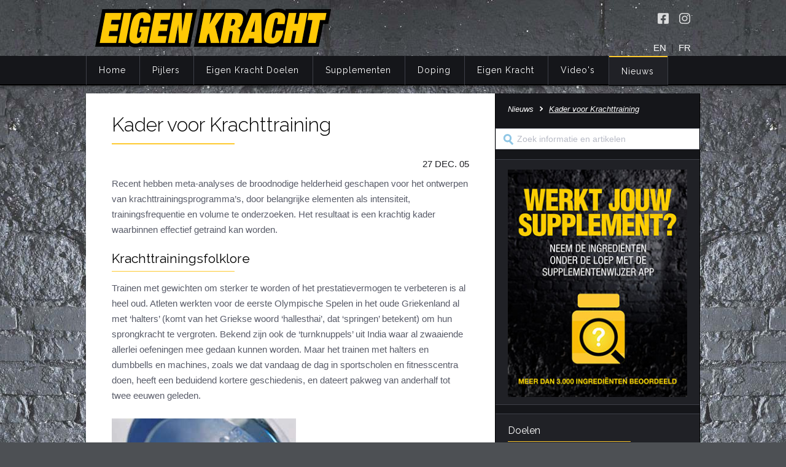

--- FILE ---
content_type: text/html; charset=utf-8
request_url: https://www.eigenkracht.nl/nieuws/item/269/Kader%20voor%20Krachttraining
body_size: 217130
content:
<!doctype html>
<html prefix="og: http://ogp.me/ns# article: http://ogp.me/ns/article#" class="no-js" >
<head>
    <title>Kader voor Krachttraining</title>
    <meta http-equiv="Content-Type" content="text/html; charset=UTF-8" />
    <meta name="description" content="
  Recent hebben meta-analyses de broodnodige helderheid geschapen
  voor het ontwerpen van krachttrainingsprogramma’s, door
  belangrijke elementen als intensiteit, trainingsfrequentie en
  volume te onderzoeken. Het resultaat is een krachtig kader
  waarbinnen effectief getraind kan worden.
" />
    <meta charset="UTF-8"/>
    <meta name="viewport" content="width=device-width, initial-scale=1, maximum-scale=1" />
    <meta name="mobile-web-app-capable" content="yes" />
    <link href="//fonts.googleapis.com/css?family=Raleway:400,300,100" rel="stylesheet" type="text/css" />
    <link href="/system/css/foundation.min.css" rel="stylesheet" type="text/css" />
    <link href="/system/css/layout.css?t=1698153261" media="all" rel="stylesheet" type="text/css" />
    <link href="/system/css/content.css?t=1698153261" media="all" rel="stylesheet" type="text/css" />
    <link href="/favicon.ico?v2" rel="icon" type="image/x-icon" />
    <link href="/favicon.ico?v2" rel="shortcut icon" type="image/x-icon" />

    <meta property="og:title" content="Kader voor Krachttraining" />
    <meta property="og:description" content="
  Recent hebben meta-analyses de broodnodige helderheid geschapen
  voor het ontwerpen van krachttrainingsprogramma’s, door
  belangrijke elementen als intensiteit, trainingsfrequentie en
  volume te onderzoeken. Het resultaat is een krachtig kader
  waarbinnen effectief getraind kan worden.
" />
    <meta property="og:url" content="https://www.eigenkracht.nl/nieuws/item/269/Kader%20voor%20Krachttraining" />
    <meta property="og:type" content="article" />
    <meta property="og:article:published_time" content="2005-12-27" />
</head>
<body>
    <header class="page-top">
        <div class="row">
            <div class="large-8 column hide-for-medium-down">
                <a href="/" class="logo"><img src="/system/img/eigen-kracht-logo.png" alt="Eigen Kracht logo"></a>
            </div>
            <div class="large-4 column top-right hide-for-print">
                <div class="social">
                    <a href="https://www.facebook.com/eigenkrachtfitness/" target="_blank" rel="noopener" title="Volg Eigen Kracht op Facebook" class="facebook" aria-label="Volg Eigen Kracht op Facebook" /></a>
                    <a href="https://www.instagram.com/eigenkrachtfitness/" target="_blank" rel="noopener" title="Volg Eigen Kracht op Instagram" class="instagram" aria-label="Volg Eigen Kracht op Instagram" /></a>
                </div>
                <div class="language">
                    <a href="/english">EN</a> &nbsp;|&nbsp; <a href="/francais">FR</a>                </div>
            </div>
        </div>
    </header>
    <nav class="menu-row contain-to-grid sticky hide-for-print">
        <div class="row" data-topbar>
            <div class="large-12 mobile-menu">
                <img src="/system/img/eigen-kracht-logo.png" alt="Eigen Kracht logo">
                <div class="searchicon"></div>
            </div>
            <div class="search mobile">
                <form action="/zoeken" method="get">
                    <input type="search" name="q" placeholder="Zoek informatie en artikelen"><input type="submit" value="">
                </form>
            </div>
            <div class="large-12 column menu">
            <ul  class="headmenu">
<li><a href="/">Home</a></li>
<li  ><a href="/pijlers">Pijlers</a>
<ul  class=" nojavascript mega small-block-grid-5" data-equalizer>
<li  data-equalizer-watch><a href="/pijlers/integrale-visie">Integrale visie</a></li>
<li data-equalizer-watch ><a href="/pijlers/training">Training</a>
<ul >
<li  ><a href="/pijlers/training/trainingsprincipes">Trainingsprincipes</a></li>
<li  ><a href="/pijlers/training/krachttraining">Krachttraining</a></li>
<li  ><a href="/pijlers/training/krachtoefeningen-benen">Krachtoefeningen Benen</a></li>
<li  ><a href="/pijlers/training/krachtoefeningen-armen">Krachtoefeningen Armen</a></li>
<li  ><a href="/pijlers/training/krachtoefeningen-borst">Krachtoefeningen Borst</a></li>
<li  ><a href="/pijlers/training/krachtoefeningen-buik">Krachtoefeningen Buik</a></li>
<li  ><a href="/pijlers/training/krachtoefeningen-billen">Krachtoefeningen Billen</a></li>
<li  ><a href="/pijlers/training/krachtoefeningen-rug">Krachtoefeningen Rug</a></li>
<li  ><a href="/pijlers/training/krachtoefeningen-schouders">Krachtoefeningen Schouders</a></li>
<li  ><a href="/pijlers/training/cardiotraining">Cardiotraining</a></li>
<li  ><a href="/pijlers/training/hartslag-en-intensiteit">Hartslag en intensiteit</a></li>
<li  ><a href="/pijlers/training/combi-van-cardio-en-kracht">Combi van cardio en kracht</a></li>
<li  ><a href="/pijlers/training/trainingsfouten-top-10">Trainingsfouten top 10</a></li>
<li  ><a href="/pijlers/training/veel-gestelde-vragen">Veel gestelde vragen</a></li>
</ul>
</li>
<li data-equalizer-watch ><a href="/pijlers/voeding">Voeding</a>
<ul >
<li  ><a href="/pijlers/voeding/belang-van-voeding">Belang van voeding</a></li>
<li  ><a href="/pijlers/voeding/energie">Energie</a></li>
<li  ><a href="/pijlers/voeding/eiwitten">Eiwitten</a></li>
<li  ><a href="/pijlers/voeding/koolhydraten">Koolhydraten</a></li>
<li  ><a href="/pijlers/voeding/vetten">Vetten</a></li>
<li  ><a href="/pijlers/voeding/vocht">Vocht</a></li>
<li  ><a href="/pijlers/voeding/vezels">Vezels</a></li>
<li  ><a href="/pijlers/voeding/vitaminen">Vitaminen</a></li>
<li  ><a href="/pijlers/voeding/mineralen">Mineralen</a></li>
<li  ><a href="/pijlers/voeding/nutrient-timing">Nutriënt Timing</a></li>
<li  ><a href="/pijlers/voeding/voedingsfouten-top-5">Voedingsfouten top 5</a></li>
<li  ><a href="/pijlers/voeding/veel-gestelde-vragen">Veel gestelde vragen</a></li>
</ul>
</li>
<li data-equalizer-watch ><a href="/pijlers/herstel">Herstel</a>
<ul >
<li  ><a href="/pijlers/herstel/overtraining">Overtraining</a></li>
<li  ><a href="/pijlers/herstel/herstelfouten-top-5">Herstelfouten top 5</a></li>
<li  ><a href="/pijlers/herstel/veel-gestelde-vragen">Veel gestelde vragen</a></li>
</ul>
</li>
<li data-equalizer-watch ><a href="/pijlers/mentaal">Mentaal</a>
<ul >
<li  ><a href="/pijlers/mentaal/doelen-stellen">Doelen stellen</a></li>
<li  ><a href="/pijlers/mentaal/motivatie">Motivatie</a></li>
<li  ><a href="/pijlers/mentaal/logboek">Logboek</a></li>
<li  ><a href="/pijlers/mentaal/mentaalfouten-top-5">Mentaalfouten top 5</a></li>
<li  ><a href="/pijlers/mentaal/veel-gestelde-vragen">Veel gestelde vragen</a></li>
</ul>
</li>
</ul>
</li>
<li  ><a href="/eigen-kracht-doelen">Eigen Kracht Doelen</a>
<ul  class=" nojavascript mega small-block-grid-5" data-equalizer>
<li data-equalizer-watch ><a href="/eigen-kracht-doelen/slank-fit">Slank &amp; Fit</a>
<ul >
<li  ><a href="/eigen-kracht-doelen/slank-fit/principes">Principes</a></li>
<li  ><a href="/eigen-kracht-doelen/slank-fit/training">Training</a></li>
<li  ><a href="/eigen-kracht-doelen/slank-fit/voeding">Voeding</a></li>
<li  ><a href="/eigen-kracht-doelen/slank-fit/supplementen">Supplementen</a></li>
<li  ><a href="/eigen-kracht-doelen/slank-fit/herstel">Herstel</a></li>
<li  ><a href="/eigen-kracht-doelen/slank-fit/mentaal">Mentaal</a></li>
<li  ><a href="/eigen-kracht-doelen/slank-fit/jaarprogramma">Jaarprogramma</a></li>
</ul>
</li>
<li data-equalizer-watch ><a href="/eigen-kracht-doelen/slank-gespierd">Slank &amp; Gespierd</a>
<ul >
<li  ><a href="/eigen-kracht-doelen/slank-gespierd/principes">Principes</a></li>
<li  ><a href="/eigen-kracht-doelen/slank-gespierd/training">Training</a></li>
<li  ><a href="/eigen-kracht-doelen/slank-gespierd/voeding">Voeding</a></li>
<li  ><a href="/eigen-kracht-doelen/slank-gespierd/supplementen">Supplementen</a></li>
<li  ><a href="/eigen-kracht-doelen/slank-gespierd/herstel">Herstel</a></li>
<li  ><a href="/eigen-kracht-doelen/slank-gespierd/mentaal">Mentaal</a></li>
<li  ><a href="/eigen-kracht-doelen/slank-gespierd/jaarprogramma">Jaarprogramma</a></li>
</ul>
</li>
<li data-equalizer-watch ><a href="/eigen-kracht-doelen/spieren-plus">Spieren Plus</a>
<ul >
<li  ><a href="/eigen-kracht-doelen/spieren-plus/principes">Principes</a></li>
<li  ><a href="/eigen-kracht-doelen/spieren-plus/training">Training</a></li>
<li  ><a href="/eigen-kracht-doelen/spieren-plus/voeding">Voeding</a></li>
<li  ><a href="/eigen-kracht-doelen/spieren-plus/supplementen">Supplementen</a></li>
<li  ><a href="/eigen-kracht-doelen/spieren-plus/herstel">Herstel</a></li>
<li  ><a href="/eigen-kracht-doelen/spieren-plus/mentaal">Mentaal</a></li>
<li  ><a href="/eigen-kracht-doelen/spieren-plus/jaarprogramma">Jaarprogramma</a></li>
</ul>
</li>
<li data-equalizer-watch ><a href="/eigen-kracht-doelen/spierdefinitie-plus">Spierdefinitie Plus</a>
<ul >
<li  ><a href="/eigen-kracht-doelen/spierdefinitie-plus/principes">Principes</a></li>
<li  ><a href="/eigen-kracht-doelen/spierdefinitie-plus/training">Training</a></li>
<li  ><a href="/eigen-kracht-doelen/spierdefinitie-plus/voeding">Voeding</a></li>
<li  ><a href="/eigen-kracht-doelen/spierdefinitie-plus/supplementen">Supplementen</a></li>
<li  ><a href="/eigen-kracht-doelen/spierdefinitie-plus/herstel">Herstel</a></li>
<li  ><a href="/eigen-kracht-doelen/spierdefinitie-plus/mentaal">Mentaal</a></li>
<li  ><a href="/eigen-kracht-doelen/spierdefinitie-plus/jaarprogramma">Jaarprogramma</a></li>
</ul>
</li>
<li data-equalizer-watch ><a href="/eigen-kracht-doelen/eigen-kracht-challenge">Eigen Kracht Challenge</a>
<ul >
<li  ><a href="/eigen-kracht-doelen/eigen-kracht-challenge/training">Training</a></li>
<li  ><a href="/eigen-kracht-doelen/eigen-kracht-challenge/voeding">Voeding</a></li>
<li  ><a href="/eigen-kracht-doelen/eigen-kracht-challenge/herstel">Herstel</a></li>
<li  ><a href="/eigen-kracht-doelen/eigen-kracht-challenge/motivatie">Motivatie</a></li>
<li  ><a href="/eigen-kracht-doelen/eigen-kracht-challenge/supplementen">Supplementen</a></li>
<li  ><a href="/eigen-kracht-doelen/eigen-kracht-challenge/warners-wedstrijd">Warners wedstrijd</a></li>
<li  ><a href="/eigen-kracht-doelen/eigen-kracht-challenge/einde-challenge">Einde Challenge</a></li>
</ul>
</li>
</ul>
</li>
<li  ><a href="/supplementen">Supplementen</a>
<ul  class=" nojavascript mega small-block-grid-6" data-equalizer>
<li  data-equalizer-watch><a href="/supplementen/definitie-voedingssupplementen">Definities</a></li>
<li  data-equalizer-watch><a href="/supplementen/nut-in-notendop">Nut in notendop</a></li>
<li data-equalizer-watch ><a href="/supplementen/supplementenwijzer">Supplementenwijzer</a>
<ul >
<li  ><a href="/supplementen/supplementenwijzer/app">Supplementenwijzer App</a></li>
<li  ><a href="/supplementen/supplementenwijzer/privacybeleid">Privacybeleid</a></li>
<li  ><a href="/supplementen/supplementenwijzer/sportsupplementen-informatiebronnen-internet">Sportsupplementen: informatiebronnen internet</a></li>
</ul>
</li>
<li data-equalizer-watch ><a href="/supplementen/voedingspreparaten">Voedingspreparaten</a>
<ul >
<li  ><a href="/supplementen/voedingspreparaten/koolhydraatpreparaten">Koolhydraatpreparaten</a></li>
<li  ><a href="/supplementen/voedingspreparaten/eiwitpreparaten">Eiwitpreparaten</a></li>
<li  ><a href="/supplementen/voedingspreparaten/combipreparaten">Combipreparaten</a></li>
<li  ><a href="/supplementen/voedingspreparaten/vetsuppletie">Vetsuppletie</a></li>
<li  ><a href="/supplementen/voedingspreparaten/dorstlessers">Dorstlessers</a></li>
</ul>
</li>
<li data-equalizer-watch ><a href="/supplementen/specifieke-supplementen">Specifieke supplementen</a>
<ul >
<li  ><a href="/supplementen/specifieke-supplementen/afslankmiddelen">Afslankmiddelen</a></li>
<li  ><a href="/supplementen/specifieke-supplementen/bcaa">BCAA</a></li>
<li  ><a href="/supplementen/specifieke-supplementen/beta-alanine">Bèta-alanine</a></li>
<li  ><a href="/supplementen/specifieke-supplementen/cafeine">Cafeïne</a></li>
<li  ><a href="/supplementen/specifieke-supplementen/carnitine">Carnitine</a></li>
<li  ><a href="/supplementen/specifieke-supplementen/creatine">Creatine</a></li>
<li  ><a href="/supplementen/specifieke-supplementen/glutamine">Glutamine</a></li>
<li  ><a href="/supplementen/specifieke-supplementen/hmb">HMB</a></li>
<li  ><a href="/supplementen/specifieke-supplementen/citrus">Citrus Aurantium</a></li>
<li  ><a href="/supplementen/specifieke-supplementen/tribulus-terrestris">Tribulus Terrestris</a></li>
<li  ><a href="/supplementen/specifieke-supplementen/vitaminen-en-mineralen">Vitaminen en mineralen</a></li>
<li  ><a href="/supplementen/specifieke-supplementen/weight-gainers">Weight Gainers</a></li>
</ul>
</li>
<li  data-equalizer-watch><a href="/supplementen/veel-gestelde-vragen">Veel gestelde vragen</a></li>
</ul>
</li>
<li  ><a href="/doping">Doping</a>
<ul  class=" nojavascript mega small-block-grid-5" data-equalizer>
<li data-equalizer-watch ><a href="/doping/info">Informatie</a>
<ul >
<li  ><a href="/doping/info/wat-is-doping">Wat is doping?</a></li>
<li  ><a href="/doping/info/doping-en-de-wet">Doping en de wet</a></li>
<li  ><a href="/doping/info/nuchtere-feiten-over-doping">Nuchtere feiten over doping</a></li>
<li  ><a href="/doping/info/veel-gestelde-vragen">Veel gestelde vragen</a></li>
</ul>
</li>
<li data-equalizer-watch ><a href="/doping/anabole-steroiden">Anabole steroïden</a>
<ul >
<li  ><a href="/doping/anabole-steroiden/effecten-bijwerkingen">Effecten &amp; Bijwerkingen</a></li>
<li  ><a href="/doping/anabole-steroiden/designer">Designersteroïden</a></li>
</ul>
</li>
<li data-equalizer-watch ><a href="/doping/groeibevorderaars">Overige groeibevorderaars</a>
<ul >
<li  ><a href="/doping/groeibevorderaars/groeihormoon">Groeihormoon</a></li>
<li  ><a href="/doping/groeibevorderaars/insuline">Insuline</a></li>
<li  ><a href="/doping/groeibevorderaars/synthol">Synthol</a></li>
<li  ><a href="/doping/groeibevorderaars/experimentele-middelen">Experimentele middelen</a></li>
</ul>
</li>
<li data-equalizer-watch ><a href="/doping/bijwerkingbestrijders">Bijwerkingbestrijders</a>
<ul >
<li  ><a href="/doping/bijwerkingbestrijders/clomifeen">Clomifeen</a></li>
<li  ><a href="/doping/bijwerkingbestrijders/tamoxifen">Tamoxifen</a></li>
<li  ><a href="/doping/bijwerkingbestrijders/arimidex">Anastrozol</a></li>
<li  ><a href="/doping/bijwerkingbestrijders/hcg">HCG</a></li>
<li  ><a href="/doping/bijwerkingbestrijders/diuretica">Diuretica</a></li>
</ul>
</li>
<li data-equalizer-watch ><a href="/doping/afslankmiddelen">Afslankmiddelen</a>
<ul >
<li  ><a href="/doping/afslankmiddelen/stimulantia">Stimulantia</a></li>
<li  ><a href="/doping/afslankmiddelen/schildklierhormoon">Schildklierhormoon</a></li>
<li  ><a href="/doping/afslankmiddelen/clenbuterol">Clenbuterol</a></li>
</ul>
</li>
</ul>
</li>
<li  ><a href="/eigen-kracht">Eigen Kracht</a>
<ul  class=" nojavascript mega small-block-grid-5" data-equalizer>
<li data-equalizer-watch ><a href="/eigen-kracht/start-right-now">Start Right Now</a>
<ul >
<li  ><a href="/eigen-kracht/start-right-now/eigen-kracht-filosofie">Eigen Kracht Filosofie</a></li>
</ul>
</li>
<li data-equalizer-watch ><a href="/eigen-kracht/cleane-kneiters">Cleane Kneiters</a>
<ul >
<li  ><a href="/eigen-kracht/cleane-kneiters/kern-kneiters">Kern Kneiters</a></li>
<li  ><a href="/eigen-kracht/cleane-kneiters/oude-kneiters">Oude Kneiters</a></li>
</ul>
</li>
<li data-equalizer-watch ><a href="/eigen-kracht/publicaties">Publicaties</a>
<ul >
<li  ><a href="/eigen-kracht/publicaties/boek-eigen-kracht">Boek Eigen Kracht</a></li>
<li  ><a href="/eigen-kracht/publicaties/doping-de-nuchtere-feiten">Doping: de nuchtere feiten</a></li>
<li  ><a href="/eigen-kracht/publicaties/sport-fitness">Sport &amp; Fitness</a></li>
<li  ><a href="/eigen-kracht/publicaties/muscle-fitness">Muscle &amp; Fitness</a></li>
<li  ><a href="/eigen-kracht/publicaties/publicaties-dopingautoriteit">Dopingautoriteit e.a.</a></li>
</ul>
</li>
<li data-equalizer-watch ><a href="/eigen-kracht/campagnes">Campagnes</a>
<ul >
<li  ><a href="/eigen-kracht/campagnes/campagne-2008-2014">Campagne 2008-2014</a></li>
<li  ><a href="/eigen-kracht/campagnes/campagne-2005-2007">Campagne 2005-2007</a></li>
<li  ><a href="/eigen-kracht/campagnes/eigen-kracht-centra">Eigen Kracht Centra</a></li>
</ul>
</li>
<li data-equalizer-watch ><a href="/eigen-kracht/links">Links</a>
<ul >
<li  ><a href="/eigen-kracht/links/boeken">Boeken</a></li>
<li  ><a href="/eigen-kracht/links/websites">Websites</a></li>
</ul>
</li>
</ul>
</li>
<li  ><a href="/video">Video's</a>
<ul  class=" nojavascript mega small-block-grid-3" data-equalizer>
<li data-equalizer-watch><a href="/video/instructievideos">Instructievideo’s</a><ul>
<li><a href="/video/instructievideos/item/77/Denk%20simpel%2C%20doe%20simpel">Denk simpel, doe simpel</a></li><li><a href="/video/instructievideos/item/76/Een%20greep%20uit%20de%20toolbox">Een greep uit de toolbox</a></li><li><a href="/video/instructievideos/item/75/Baas%20over%20de%20beweging">Baas over de beweging</a></li><li><a href="/video/instructievideos/item/73/Topfit%20versus%20kiloknallen">Topfit versus kiloknallen</a></li><li><a href="/video/instructievideos/item/72/Van%20een%20daluur%20een%20topuur%20maken">Van een daluur een topuur maken</a></li><li><a href="/video/instructievideos/item/60/Huidplooimeting%20-%20minicollege%20Eigen%20Kracht">Huidplooimeting - minicollege Eigen Kracht</a></li><li><a href="/video/instructievideos/item/45/Creatief%20met%20cardio">Creatief met cardio</a></li><li><a href="/video/instructievideos/item/44/Benen%20%C3%A9n%20billen%20in%20de%20broek">Benen én billen in de broek</a></li></ul></li><li data-equalizer-watch><a href="/video/expert-opinion">Expert Opinion</a><ul>
<li><a href="/video/expert-opinion/item/109/Eigen%20Kracht%20dag%202021%3A%20vraaggesprek">Eigen Kracht dag 2021: vraaggesprek</a></li><li><a href="/video/expert-opinion/item/107/Filosoof%20Aldo%20Houterman">Filosoof Aldo Houterman</a></li><li><a href="/video/expert-opinion/item/106/Eigen%20Kracht%3A%20Hans%20Wassink">Eigen Kracht: Hans Wassink</a></li><li><a href="/video/expert-opinion/item/105/Diversity%20Rules%3A%20Janice%20Deul">Diversity Rules: Janice Deul</a></li><li><a href="/video/expert-opinion/item/108/Bewegingswetenschapper%3A%20Luuk%20Hilkens">Bewegingswetenschapper: Luuk Hilkens</a></li><li><a href="/video/expert-opinion/item/104/Terug%20in%20balans.%20De%20evolutie%20van%20damesbodybuilding">Terug in balans. De evolutie van damesbodybuilding</a></li><li><a href="/video/expert-opinion/item/100/Veilig%20kuren%20bestaat%20niet">Veilig kuren bestaat niet</a></li><li><a href="/video/expert-opinion/item/95/Hans%20Kroon%3A%20wat%20sport%20voor%20je%20kan%20betekenen">Hans Kroon: wat sport voor je kan betekenen</a></li></ul></li><li data-equalizer-watch><a href="/video/voor-jou-geselecteerd">Voor Jou Geselecteerd</a><ul>
<li><a href="/video/voor-jou-geselecteerd/item/103/Eeuwige%20jeugd">Eeuwige jeugd</a></li><li><a href="/video/voor-jou-geselecteerd/item/102/The%20history%2C%20culture%20%26%20research%20of%20steroids%20%20%7C%20%20Harrison%20Pope">The history, culture & research of steroids  |  Harrison Pope</a></li><li><a href="/video/voor-jou-geselecteerd/item/101/Onveilige%20supplementen">Onveilige supplementen</a></li><li><a href="/video/voor-jou-geselecteerd/item/97/Een%20geleend%20pak">Een geleend pak</a></li><li><a href="/video/voor-jou-geselecteerd/item/99/Buikige%20bodybuilders">Buikige bodybuilders</a></li><li><a href="/video/voor-jou-geselecteerd/item/98/Arnold%20Schwarzenegger%20wil%20bodybuilding%20weer%20aantrekkelijk%20maken">Arnold Schwarzenegger wil bodybuilding weer aantrekkelijk maken</a></li><li><a href="/video/voor-jou-geselecteerd/item/67/Beetje%20massa%20en%20fraaie%20lijnen%20maken%20een%20topfysiek">Beetje massa en fraaie lijnen maken een topfysiek</a></li><li><a href="/video/voor-jou-geselecteerd/item/61/Vooruit%2C%20achteruit%21">Vooruit, achteruit!</a></li></ul></li></ul>
</li>
<li  class="active"><a href="/nieuws" class="active">Nieuws</a><ul class="mega nojavascript small-block-grid-3"  data-equalizer>
<li data-equalizer-watch><span class="title">Recent nieuws</span><ul><li ><a href="/nieuws/item/1492/Hoog+of+laag+volume+training%3F+Een+kwestie+van+intensiteit">Hoog of laag volume training? Een kwestie van intensiteit</a></li>
<li ><a href="/nieuws/item/1491/Alcohol%2C+gezondheid+en+spierwinst">Alcohol, gezondheid en spierwinst</a></li>
<li ><a href="/nieuws/item/1490/Lusteloos+afslanken+met+GLP-1-middelen">Lusteloos afslanken met GLP-1-middelen</a></li>
<li ><a href="/nieuws/item/1489/Natural+Bodybuilding+floreert+als+nooit+tevoren">Natural Bodybuilding floreert als nooit tevoren</a></li>
<li ><a href="/nieuws/item/1488/Het+lichaam+liegt+niet%3F">Het lichaam liegt niet?</a></li>
<li ><a href="/nieuws/item/1487/Calorie%C3%ABn+korten%2C+langer+leven%3F">Calorieën korten, langer leven?</a></li>
<li ><a href="/nieuws/item/1486/Nutricator%3A+knoppen+van+de+calorie-inname">Nutricator: knoppen van de calorie-inname</a></li>
<li ><a href="/nieuws/item/1485/Meer+groei+door+wat+extra+negativiteit%3F">Meer groei door wat extra negativiteit?</a></li>
<li><a href="/nieuws/archief">Nieuws archief</a></li>
</ul></li><li data-equalizer-watch><span class="title">Top nieuws</span><ul><li ><a href="/nieuws/item/1417/Kaal+door+creatine%3F">Kaal door creatine?</a></li>
<li ><a href="/nieuws/item/1391/Dik+of+dun%3A+dat+is+de+kwestie">Dik of dun: dat is de kwestie</a></li>
<li ><a href="/nieuws/item/1303/Minder+sappen%2C+minder+suiker">Minder sappen, minder suiker</a></li>
<li ><a href="/nieuws/item/1246/Machines%3A+nut+en+nadeel">Machines: nut en nadeel</a></li>
<li ><a href="/nieuws/item/1212/Volumetrica+I%3A+volume+verzadigt">Volumetrica I: volume verzadigt</a></li>
<li ><a href="/nieuws/item/837/Zeven+dingen+die+elke+sporter+over+het+placebo-effect+moet+weten">Zeven dingen die elke sporter over het placebo-effect moet weten</a></li>
<li ><a href="/nieuws/item/783/De+minder+mooie+kantjes+van+superfoods">De minder mooie kantjes van superfoods</a></li>
<li ><a href="/nieuws/item/675/Zo+combineer+je+cardio+met+krachttraining">Zo combineer je cardio met krachttraining</a></li>
<li><a href="/nieuws/archief">Nieuws archief</a></li>
</ul></li><li data-equalizer-watch ><a href="/nieuws/dossiers">Dossiers</a>
<ul  class="double">
<li  ><a href="/nieuws/dossiers/armen">Armen</a></li>
<li  ><a href="/nieuws/dossiers/benen">Benen</a></li>
<li  ><a href="/nieuws/dossiers/borst">Borst</a></li>
<li  ><a href="/nieuws/dossiers/buik">Buik</a></li>
<li  ><a href="/nieuws/dossiers/dieten">Diëten</a></li>
<li  ><a href="/nieuws/dossiers/doping">Doping</a></li>
<li  ><a href="/nieuws/dossiers/eiwit">Eiwit</a></li>
<li  ><a href="/nieuws/dossiers/energie">Energie</a></li>
<li  ><a href="/nieuws/dossiers/gezondheid">Gezondheid</a></li>
<li  ><a href="/nieuws/dossiers/herstel">Herstel</a></li>
<li  ><a href="/nieuws/dossiers/koolhydraten">Koolhydraten</a></li>
<li  ><a href="/nieuws/dossiers/mentaal">Mentaal</a></li>
<li  ><a href="/nieuws/dossiers/lichaamsbeeld">Lichaamsbeeld</a></li>
<li  ><a href="/nieuws/dossiers/rug">Rug</a></li>
<li  ><a href="/nieuws/dossiers/schouders">Schouders</a></li>
<li  ><a href="/nieuws/dossiers/supplementen">Supplementen</a></li>
<li  ><a href="/nieuws/dossiers/training">Training</a></li>
<li  ><a href="/nieuws/dossiers/trends">Trends</a></li>
<li  ><a href="/nieuws/dossiers/vet">Vet</a></li>
</ul>
</li>
</ul></li></ul>
            </div>
        </div>
        <div class="display"></div>
    </nav>

        <div class="container">
        <div class="row">
            <main class="medium-8 column content">
                <div class="news">
    <h1>Kader voor Krachttraining</h1>
        <time datetime="2005-12-27">27 DEC. 05</time>
        <p class="preface">
  Recent hebben meta-analyses de broodnodige helderheid geschapen
  voor het ontwerpen van krachttrainingsprogramma’s, door
  belangrijke elementen als intensiteit, trainingsfrequentie en
  volume te onderzoeken. Het resultaat is een krachtig kader
  waarbinnen effectief getraind kan worden.
</p>
    
<h2>
  Krachttrainingsfolklore
</h2>
<p>
  Trainen met gewichten om sterker te worden of het
  prestatievermogen te verbeteren is al heel oud. Atleten werkten
  voor de eerste Olympische Spelen in het oude Griekenland al met
  ‘halters’ (komt van het Griekse woord ‘hallesthai’, dat
  ‘springen’ betekent) om hun sprongkracht te vergroten. Bekend
  zijn ook de ‘turnknuppels’ uit India waar al zwaaiende allerlei
  oefeningen mee gedaan kunnen worden. Maar het trainen met halters
  en dumbbells en machines, zoals we dat vandaag de dag in
  sportscholen en fitnesscentra doen, heeft een beduidend kortere
  geschiedenis, en dateert pakweg van anderhalf tot twee eeuwen
  geleden.<br><br><img src="/media/files/plaatjes/dumbbells.jpg" class="floatright">In die periode is een krachttrainingsfolklore
  ontwikkeld (hier gedefinieerd als het geheel van persoonlijke
  ervaringen en onvoldoende wetenschappelijk bestudeerde
  krachttrainingsprogramma’s en stelsels) waar pas vrij recent een
  paar fikse wetenschappelijke piketpalen zijn geslagen die we
  kunnen gebruiken om effectiever te trainen. We concentreren ons
  hier op de meta-analyse (een wetenschappelijk instrument waarbij
  de belangrijkste literatuur op een bepaald gebied kritisch wordt
  bekeken en samengevat) die is verschenen in het <i>Journal of
  Strength and Conditioning Research</i> (19 (4), 950-958, 2005)
  van Matthew R. Rhea en medewerkers. Het artikel heet <a style="font-style: italic" href="http://www.ncbi.nlm.nih.gov/entrez/query.fcgi?cmd=Retrieve&amp;db=pubmed&amp;dopt=Abstract&amp;list_uids=16287373&amp;query_hl=2" target="_blank">
  Applications of the Dose-Response for Muscular Strength
  Development: A Review of Meta-Analytic Efficacy and Reliability
  for Designing Training Prescription</a>.
</p>
<h2>
  De belangrijkste bevindingen voor drie groepen
</h2>
<p>
  Het ‘Dose-Response’ uit de titel van de meta-analyse slaat op de
  juiste combinatie van intensiteit (1 RM), trainingsfrequentie en
  trainingsvolume voor maximale krachttoename (en spiergroei), en
  dat voor drie groepen: ongetrainden, recreatie-krachtsporters en
  atleten.<br><br><span style="text-decoration: underline">Ongetrainden:</span> bij
  ongetrainde personen kan een maximale krachttoename worden
  bereikt bij een gemiddelde trainingsintensiteit van 60% van de 1
  RM (maximale beurt), 3 trainingen per week (frequentie) en een
  volume van 4 sets per spiergroep per training.<br><span style="text-decoration: underline">Recreatie-krachtsporters:</span> bij
  personen die al de nodige ervaring hebben met gewichttraining kan
  een maximale krachttoename worden bereikt bij een gemiddelde
  trainingsintensiteit van 80%, 2 trainingen per week, en een
  gemiddeld volume van 4 sets per spiergroep per training.<br><span style="text-decoration: underline">Wedstrijdsporters:</span> bij
  wedstrijdsporters (die een hogere mate van getraindheid
  hebben/nastreven), kan een maximale krachttoename worden bereikt
  bij een gemiddelde trainingsintensiteit van 85%, 2 dagen per week
  en een gemiddeld volume van 8 sets per spiergroep per
  training.<br><br>
  Drie opmerkingen: a) intensiteit, frequentie en volume hebben
  hier betrekking op de eenheid spiergroep. Dat is niet hetzelfde
  als: je moet maar 2 of 3 keer per weken trainen, b) spiergroep is
  niet hetzelfde als oefening, met meerdere oefeningen kun je
  dezelfde spiergroep trainen, c) de exacte oefeningen zijn hier
  buiten beschouwing gelaten, maar uit de studie komt naar voren
  dat de beste resultaten worden behaald met oefeningen waarbij de
  grootste intensiteit (1 RM) kan worden bereikt, en dat zijn nog
  altijd de basisoefeningen.
</p>
<h2>
  Tot slot
</h2>
<p>
  Het is belangrijk te beseffen, dat deze meta-analyse
  ‘gemiddelden’ geeft, dat wil zeggen, gemiddelden voor een zelf of
  door de trainer te ontwerpen krachttrainingsprogramma, waarbij
  niet gezegd is, dat je elke training precies die gemiddelden moet
  hanteren. Het is een kader waar je het eigen trainingsprogramma
  aan kunt meten.<br><br>
  In bovenstaande meta-analyse wordt tevens afgerekend met een paar
  oude vertrouwde mythen, zoals ‘slow training’, ‘veel herhalingen’
  en ‘de eerste set is de beste’. Slow training (zie ook <a href="/nieuws/item/12">Slow training
  onder de loep</a> en <a href="/nieuws/item/183">Snel tillen maakt
  groot en sterk</a>) is niet de beste manier (voor geen enkele
  groep) om tot een maximale krachtstoename te komen, omdat door
  het langzame uitvoeren van de oefeningen de intensiteit (1 RM)
  niet optimaal is. Hetzelfde geldt voor ‘veel herhalingen’ (het
  aantal herhalingen waarbij de gehanteerde intensiteitpercentages
  van 60, 80 en 85% voor de verschillende groepen niet gehaald
  worden). De mythe dat de eerste set van een oefening voor 90% de
  mate van krachttoename en spiergroei bepaalt – vooral
  gepropageerd door Heavy Duty en High Intensity goeroes) – en dat
  je eigenlijk per spiergroep niet meer nodig hebt, is onjuist:
  slechts 26% van de potentiële krachttoename wordt bereikt door
  het doen van 1 set per spiergroep.<br><br>
  Folklore heeft de neiging hardnekkig te zijn. We spreken af:
  alleen nog met de Kerst, en daarna wetenschappelijk keihard aan
  de slag!
</p>
</div>

<footer class="share hide-for-print">
    <a class="twitter" href="https://twitter.com/intent/tweet?text=https://www.eigenkracht.nl%2Fnieuws%2Fitem%2F269%2FKader%2520voor%2520Krachttraining&amp;via=Eigen%20Kracht" target="_blank" ></a>
    <a class="facebook" href="http://www.facebook.com/sharer.php?u=https://www.eigenkracht.nl%2Fnieuws%2Fitem%2F269%2FKader%2520voor%2520Krachttraining" target="_blank"></a>
    <a class="email" href="mailto:?subject=Ik%20wil%20je%20deze%20pagina%20op%20Eigen%20Kracht%20laten%20zien&amp;body=%0A%20%20Recent%20hebben%20meta-analyses%20de%20broodnodige%20helderheid%20geschapen%0A%20%20voor%20het%20ontwerpen%20van%20krachttrainingsprogramma%E2%80%99s%2C%20door%0A%20%20belangrijke%20elementen%20als%20intensiteit%2C%20trainingsfrequentie%20en%0A%20%20volume%20te%20onderzoeken.%20Het%20resultaat%20is%20een%20krachtig%20kader%0A%20%20waarbinnen%20effectief%20getraind%20kan%20worden.%0A%20Kijk%20nu%20op%20https://www.eigenkracht.nl%2Fnieuws%2Fitem%2F269%2FKader%2520voor%2520Krachttraining" title="Eigen Kracht share by email"></a>
    <a class="print" href="#"></a>
</footer>


    <section class="dossier">
        <h2>Dossier:</h2>
        <ul>
                <li><a href="/nieuws/dossiers/training">Training</a></li>
                </ul>
    </section>
                                                                     </main>
            <aside class="medium-4 column sidebar hide-for-print">
                <div class="breadcrumb"> <a href="/nieuws">Nieuws</a><span>Kader voor Krachttraining</span></div>                <div class="search hide-for-medium-down">
                    <form action="/zoeken" method="get">
                        <input type="search" name="q" placeholder="Zoek informatie en artikelen"><input type="submit" value="">
                        <div class="suggestions"></div>
                    </form>
                </div>
                <section class="widget">
<h2 class="html5-header">Supplementerwijzer App</h2>
<a href="/supplementenwijzer"><img alt="Supplementerwijzer App" src="/media/files/supplementenwijzer/supplementenwijzerapp.jpg" style="width:100%"></a>
</section><section class="widget doelen ">
    <h3>Doelen</h3>
    <p class="grey">Hoekstenen van het Fitnessdoel</p>
    <ul class="doelen-nav">
        <li><a class="doelen-1" href="/eigen-kracht-doelen/slank-fit"><h4>Slank &amp; Fit</h4></a></li>
        <li><a class="doelen-2" href="/eigen-kracht-doelen/slank-gespierd"><h4>Slank &amp; Gespierd</h4></a></li>
        <li><a class="doelen-3" href="/eigen-kracht-doelen/spieren-plus"><h4>Spieren Plus</h4></a></li>
        <li><a class="doelen-4" href="/eigen-kracht-doelen/spierdefinitie-plus"><h4>Spierdefinitie Plus</h4></a></li>
    </ul>
</section>
<section class="widget">
<h2 class="html5-header">Boek Eigen Kracht</h2>
<a href="/eigen-kracht/publicaties/boek-eigen-kracht"><img alt="Eigen Kracht boek" src="/media/files/eigenkrachtboek.jpg" style="width:100%"></a>
</section><section class="widget contact hide-for-small-only">
    <h3>Heb je een vraag?</h3>
    <p>Mail de dopinginfolijn</p>
    <a href="mailto:dopingvragen@dopingautoriteit.nl" class="email">dopingvragen@dopingautoriteit.nl</a><br />
    <p class="grey">reactie binnen 1 werkdag</p>
</section>
                <div class="widget archive">
<h3>Nieuwsarchief</h3><ul>
<li><a href="">2026</a> (2)
<ul>
<li>
<a href="">Januari</a> (2)
<ul>
<li><a href="/nieuws/item/1492/Hoog%20of%20laag%20volume%20training%3F%20Een%20kwestie%20van%20intensiteit">Hoog of laag volume training? Een kwestie van intensiteit</a></li>
<li><a href="/nieuws/item/1491/Alcohol%2C%20gezondheid%20en%20spierwinst">Alcohol, gezondheid en spierwinst</a></li>
</ul>
</li>
</ul>
</li>
<li><a href="">2025</a> (57)
<ul>
<li>
<a href="">December</a> (4)
<ul>
<li><a href="/nieuws/item/1490/Lusteloos%20afslanken%20met%20GLP-1-middelen">Lusteloos afslanken met GLP-1-middelen</a></li>
<li><a href="/nieuws/item/1489/Natural%20Bodybuilding%20floreert%20als%20nooit%20tevoren">Natural Bodybuilding floreert als nooit tevoren</a></li>
<li><a href="/nieuws/item/1488/Het%20lichaam%20liegt%20niet%3F">Het lichaam liegt niet?</a></li>
<li><a href="/nieuws/item/1487/Calorie%C3%ABn%20korten%2C%20langer%20leven%3F">Calorieën korten, langer leven?</a></li>
</ul>
</li>
<li>
<a href="">November</a> (4)
<ul>
<li><a href="/nieuws/item/1486/Nutricator%3A%20knoppen%20van%20de%20calorie-inname">Nutricator: knoppen van de calorie-inname</a></li>
<li><a href="/nieuws/item/1485/Meer%20groei%20door%20wat%20extra%20negativiteit%3F">Meer groei door wat extra negativiteit?</a></li>
<li><a href="/nieuws/item/1484/Rust%20voor%20je%20brein%3A%20zonder%20herstel%20geen%20groei">Rust voor je brein: zonder herstel geen groei</a></li>
<li><a href="/nieuws/item/1483/Dwayne%20Johnson%20als%20de%20Ultieme%20Sloper">Dwayne Johnson als de Ultieme Sloper</a></li>
</ul>
</li>
<li>
<a href="">Oktober</a> (5)
<ul>
<li><a href="/nieuws/item/1482/Stilstand%20is%20vooruitgang%3F">Stilstand is vooruitgang?</a></li>
<li><a href="/nieuws/item/1481/Wat%20krachtsporters%20moeten%20weten%20over%20collagenen%20en%20pijnlijke%20gewrichten">Wat krachtsporters moeten weten over collagenen en pijnlijke gewrichten</a></li>
<li><a href="/nieuws/item/1480/5%20minuten%20per%20dag%3A%20oude%20belofte%20met%20kern%20van%20waarheid">5 minuten per dag: oude belofte met kern van waarheid</a></li>
<li><a href="/nieuws/item/1479/Voedingscentrum%20introduceert%20nieuw%20woord%3A%20eetdrammen">Voedingscentrum introduceert nieuw woord: eetdrammen</a></li>
<li><a href="/nieuws/item/1478/Aantrekkelijk%20lichaam%20over%20en%20weer">Aantrekkelijk lichaam over en weer</a></li>
</ul>
</li>
<li>
<a href="">September</a> (5)
<ul>
<li><a href="/nieuws/item/1477/Fit%20voor%20op%20tv%3A%20de%20verknipte%20realiteit%20van%20Biggest%20Loser">Fit voor op tv: de verknipte realiteit van Biggest Loser</a></li>
<li><a href="/nieuws/item/1476/Overal%20eiwit%3A%20supermarkt%20of%20sportvoedingswinkel%3F">Overal eiwit: supermarkt of sportvoedingswinkel?</a></li>
<li><a href="/nieuws/item/1475/Waterstof%20als%20sportsupplement">Waterstof als sportsupplement</a></li>
<li><a href="/nieuws/item/1473/Bestaat%20het%20selfish%20brain%3F">Bestaat het selfish brain?</a></li>
<li><a href="/nieuws/item/1474/Harm%20Reductiondag%3A%206%20redenen%20om%20erbij%20te%20zijn">Harm Reductiondag: 6 redenen om erbij te zijn</a></li>
</ul>
</li>
<li>
<a href="">Augustus</a> (7)
<ul>
<li><a href="/nieuws/item/1471/Van%20beperkt%20houdbaar%20tot%20volledig%20overbodig">Van beperkt houdbaar tot volledig overbodig</a></li>
<li><a href="/nieuws/item/1472/Harm%20Reductiondag%3A%20experts%20en%20gebruikers%20aan%20het%20woord">Harm Reductiondag: experts en gebruikers aan het woord</a></li>
<li><a href="/nieuws/item/1470/Kunstmatig%20gezoete%20frisdrank%3A%20toch%20niet%20zo%20fris%3F">Kunstmatig gezoete frisdrank: toch niet zo fris?</a></li>
<li><a href="/nieuws/item/1468/Waarom%20anabolica%20nog%20schadelijker%20zijn%20dan%20je%20denkt">Waarom anabolica nog schadelijker zijn dan je denkt</a></li>
<li><a href="/nieuws/item/1469/NVWA%3A%20Ruim%2080%25%20webshops%20misleidt%20consument%20met%20collageenclaims">NVWA: Ruim 80% webshops misleidt consument met collageenclaims</a></li>
<li><a href="/nieuws/item/1467/Eiwitrijke%20voeding%3A%20opbouw%20of%20afbraak%3F">Eiwitrijke voeding: opbouw of afbraak?</a></li>
<li><a href="/nieuws/item/1466/Hulk%20Hogan%20%2871%29%20overleden">Hulk Hogan (71) overleden</a></li>
</ul>
</li>
<li>
<a href="">Juli</a> (5)
<ul>
<li><a href="/nieuws/item/1465/The%20Good%2C%20the%20Bad%20and%20the%20Useless">The Good, the Bad and the Useless</a></li>
<li><a href="/nieuws/item/1464/Het%20verontrustende%20sterfteprofiel%20van%20IFBB-bodybuilders">Het verontrustende sterfteprofiel van IFBB-bodybuilders</a></li>
<li><a href="/nieuws/item/1463/NVWA%20waarschuwt%20voor%20afslankmiddel%20My%20Lisaa%3A%20bevat%20gevaarlijke%20stoffen">NVWA waarschuwt voor afslankmiddel My Lisaa: bevat gevaarlijke stoffen</a></li>
<li><a href="/nieuws/item/1462/Alles%20over%20overgewicht">Alles over overgewicht</a></li>
<li><a href="/nieuws/item/1461/In%20herhaling%20vervallen">In herhaling vervallen</a></li>
</ul>
</li>
<li>
<a href="">Juni</a> (4)
<ul>
<li><a href="/nieuws/item/1460/Kanttekeningen%20bij%20de%20zespotige%20toekomst%20van%20sportvoeding">Kanttekeningen bij de zespotige toekomst van sportvoeding</a></li>
<li><a href="/nieuws/item/1459/Het%20beste%20voor%20de%20borst">Het beste voor de borst</a></li>
<li><a href="/nieuws/item/1458/ChatGPT%20voor%20bodybuilders">ChatGPT voor bodybuilders</a></li>
<li><a href="/nieuws/item/1457/Jeugd%20aan%20het%20ijzer%3A%20goed%20idee%3F">Jeugd aan het ijzer: goed idee?</a></li>
</ul>
</li>
<li>
<a href="">Mei</a> (6)
<ul>
<li><a href="/nieuws/item/1456/Een%20broodnodig%20boek%20over%20slaap">Een broodnodig boek over slaap</a></li>
<li><a href="/nieuws/item/1455/Het%20laatste%20nieuws%20over%20SARMs%20dat%20niemand%20je%20vertelt">Het laatste nieuws over SARMs dat niemand je vertelt</a></li>
<li><a href="/nieuws/item/1453/Schokkende%20resultaten%20met%20de%20trilplaat%3F">Schokkende resultaten met de trilplaat?</a></li>
<li><a href="/nieuws/item/1454/NVWA%20vindt%20schadelijke%20stoffen%20en%20erg%20veel%20cafe%C3%AFne%20in%20pre-workout%20supplementen">NVWA vindt schadelijke stoffen en erg veel cafeïne in pre-workout supplementen</a></li>
<li><a href="/nieuws/item/1452/Fit%20zonder%20fratsen">Fit zonder fratsen</a></li>
<li><a href="/nieuws/item/1451/Bulken%20en%20cutten%20deel%202%3A%20zomershape">Bulken en cutten deel 2: zomershape</a></li>
</ul>
</li>
<li>
<a href="">April</a> (4)
<ul>
<li><a href="/nieuws/item/1450/De%20warme%20beloften%20van%20infrarood-fitness">De warme beloften van infrarood-fitness</a></li>
<li><a href="/nieuws/item/1449/De%20man%20die%20met%20iedereen%20spreekt">De man die met iedereen spreekt</a></li>
<li><a href="/nieuws/item/1448/Smokkelen%20toegestaan%3F">Smokkelen toegestaan?</a></li>
<li><a href="/nieuws/item/1447/Probiotica%20voor%20je%20spieren%3F">Probiotica voor je spieren?</a></li>
</ul>
</li>
<li>
<a href="">Maart</a> (4)
<ul>
<li><a href="/nieuws/item/1446/Hans%20Kroon%3A%2045%20jaar%20onder%20het%20ijzer">Hans Kroon: 45 jaar onder het ijzer</a></li>
<li><a href="/nieuws/item/1445/Meten%20is%20schatten%3F">Meten is schatten?</a></li>
<li><a href="/nieuws/item/1444/Hyrox%3A%20hype%20of%20doorbraak%3F">Hyrox: hype of doorbraak?</a></li>
<li><a href="/nieuws/item/1443/Powerbuilding%20gaat%20over%20schijven">Powerbuilding gaat over schijven</a></li>
</ul>
</li>
<li>
<a href="">Februari</a> (4)
<ul>
<li><a href="/nieuws/item/1442/Elke%20dag%20een%20shake%20met%20whey%2C%20is%20dat%20wel%20gezond%3F">Elke dag een shake met whey, is dat wel gezond?</a></li>
<li><a href="/nieuws/item/1441/De%20kracht%20van%20het%20negatieve">De kracht van het negatieve</a></li>
<li><a href="/nieuws/item/1440/NVWA%20waarschuwt%20voor%20afslankpillen%20DynaPills%20en%20Meri%20capsules">NVWA waarschuwt voor afslankpillen DynaPills en Meri capsules</a></li>
<li><a href="/nieuws/item/1439/Zorgen%20over%20zout">Zorgen over zout</a></li>
</ul>
</li>
<li>
<a href="">Januari</a> (5)
<ul>
<li><a href="/nieuws/item/1438/HIIT%20of%20MIVV%3F">HIIT of MIVV?</a></li>
<li><a href="/nieuws/item/1437/Zelf%20op%20zoek%20in%20de%20wetenschappelijke%20literatuur%3F%20Zo%20blijf%20je%20bij%20de%20les">Zelf op zoek in de wetenschappelijke literatuur? Zo blijf je bij de les</a></li>
<li><a href="/nieuws/item/1436/Topnieuws%20dat%20je%20niet%20mag%20missen">Topnieuws dat je niet mag missen</a></li>
<li><a href="/nieuws/item/1435/Vet%20heeft%20een%20geheugen%20als%20een%20olifant">Vet heeft een geheugen als een olifant</a></li>
<li><a href="/nieuws/item/1434/De%20nieuwe%20man%20achter%20Eigen%20Kracht">De nieuwe man achter Eigen Kracht</a></li>
</ul>
</li>
</ul>
</li>
<li><a href="">2024</a> (53)
<ul>
<li>
<a href="">December</a> (4)
<ul>
<li><a href="/nieuws/item/1433/Is%20jouw%20PWO%20eigenlijk%20een%20ordinaire%20pijnstiller%3F">Is jouw PWO eigenlijk een ordinaire pijnstiller?</a></li>
<li><a href="/nieuws/item/1432/Val%20je%20echt%20af%20in%20de%20sportschool%3F">Val je echt af in de sportschool?</a></li>
<li><a href="/nieuws/item/1431/De%20sterkste%20schouders">De sterkste schouders</a></li>
<li><a href="/nieuws/item/1430/Bulken%20en%20cutten%20deel%201%3A%20winterbulk">Bulken en cutten deel 1: winterbulk</a></li>
</ul>
</li>
<li>
<a href="">November</a> (5)
<ul>
<li><a href="/nieuws/item/1429/Waarom%20%20%27Wij%20zijn%20onze%20hormonen%27%20een%20prachtboek%20is">Waarom  'Wij zijn onze hormonen' een prachtboek is</a></li>
<li><a href="/nieuws/item/1428/Sinterklaas%20moet%20op%20de%20schop">Sinterklaas moet op de schop</a></li>
<li><a href="/nieuws/item/1427/HIIT%20voor%20een%20fitter%20brein">HIIT voor een fitter brein</a></li>
<li><a href="/nieuws/item/1426/Spierbehoud%20bij%20blessureleed">Spierbehoud bij blessureleed</a></li>
<li><a href="/nieuws/item/1424/Hoe%20funest%20is%20het%20katabole%20effect%20van%20anabole%20stero%C3%AFden%20op%20je%20hersenen%3F">Hoe funest is het katabole effect van anabole steroïden op je hersenen?</a></li>
</ul>
</li>
<li>
<a href="">Oktober</a> (4)
<ul>
<li><a href="/nieuws/item/1423/Je%20kennis%20voeden%20doe%20je%20stap%20voor%20stap">Je kennis voeden doe je stap voor stap</a></li>
<li><a href="/nieuws/item/1421/Squatten%20in%20plaats%20van%20cardio%3F">Squatten in plaats van cardio?</a></li>
<li><a href="/nieuws/item/1422/NVWA%20waarschuwt%20voor%20producten%20met%20mogelijk%20kankerverwekkend%20ingredi%C3%ABnt%20tongkat%20ali">NVWA waarschuwt voor producten met mogelijk kankerverwekkend ingrediënt tongkat ali</a></li>
<li><a href="/nieuws/item/1420/De%20ware%20betekenis%20van%20%E2%80%98not%20for%20human%20consumption%E2%80%99">De ware betekenis van ‘not for human consumption’</a></li>
</ul>
</li>
<li>
<a href="">September</a> (4)
<ul>
<li><a href="/nieuws/item/1419/Elf%20extra%20argumenten%20voor%20krachttraining">Elf extra argumenten voor krachttraining</a></li>
<li><a href="/nieuws/item/1418/Maakt%20verzadigd%20vet%20dik%3F%20Deel%202">Maakt verzadigd vet dik? Deel 2</a></li>
<li><a href="/nieuws/item/1417/Kaal%20door%20creatine%3F">Kaal door creatine?</a></li>
<li><a href="/nieuws/item/1416/NVWA%20waarschuwt%20voor%20afslankthee%20met%20sibutramine">NVWA waarschuwt voor afslankthee met sibutramine</a></li>
</ul>
</li>
<li>
<a href="">Augustus</a> (5)
<ul>
<li><a href="/nieuws/item/1415/Maakt%20verzadigd%20vet%20dik%3F%20Deel%201">Maakt verzadigd vet dik? Deel 1</a></li>
<li><a href="/nieuws/item/1414/Hoe%20betrouwbaar%20zijn%20de%20anabolenexperts%20op%20sociale%20media%3F">Hoe betrouwbaar zijn de anabolenexperts op sociale media?</a></li>
<li><a href="/nieuws/item/1413/Een%20ouderwetse%20bak%20pleur%2C%20zonder%20extra%E2%80%99s%3F">Een ouderwetse bak pleur, zonder extra’s?</a></li>
<li><a href="/nieuws/item/1412/Minder%20sappen%2C%20minder%20suiker">Minder sappen, minder suiker</a></li>
<li><a href="/nieuws/item/1411/Wesley%20van%20Gils%3A%20discipline%20in%20de%20genen">Wesley van Gils: discipline in de genen</a></li>
</ul>
</li>
<li>
<a href="">Juli</a> (4)
<ul>
<li><a href="/nieuws/item/1410/Hoe%20super%20zijn%20supersets%3F">Hoe super zijn supersets?</a></li>
<li><a href="/nieuws/item/1409/R.I.P.%20Richard%20Simmons%3A%20Funfitnessgoeroe">R.I.P. Richard Simmons: Funfitnessgoeroe</a></li>
<li><a href="/nieuws/item/1408/Pre-exhaustion%3A%20de%20voordelen%20van%20voorvermoeien%3F">Pre-exhaustion: de voordelen van voorvermoeien?</a></li>
<li><a href="/nieuws/item/1407/Is%20keto%20effectief%20om%20af%20te%20vallen%3F">Is keto effectief om af te vallen?</a></li>
</ul>
</li>
<li>
<a href="">Juni</a> (4)
<ul>
<li><a href="/nieuws/item/1406/Bodybuilding%20op%20budget">Bodybuilding op budget</a></li>
<li><a href="/nieuws/item/1405/Kaaklijn%20is%20een%20kwestie%20van%20kauwen">Kaaklijn is een kwestie van kauwen</a></li>
<li><a href="/nieuws/item/1404/Een%20hele%20mond%20vol%3A%20het%20soeplepelexperiment">Een hele mond vol: het soeplepelexperiment</a></li>
<li><a href="/nieuws/item/1403/Biefstuk%20in%20de%20broek">Biefstuk in de broek</a></li>
</ul>
</li>
<li>
<a href="">Mei</a> (5)
<ul>
<li><a href="/nieuws/item/1402/De%20Supersize%20Man%20is%20niet%20meer">De Supersize Man is niet meer</a></li>
<li><a href="/nieuws/item/1401/Rek%20op%20die%20groei%21">Rek op die groei!</a></li>
<li><a href="/nieuws/item/1400/Spiermassa%20is%20kracht%3F">Spiermassa is kracht?</a></li>
<li><a href="/nieuws/item/1399/De%20pomp%20in%20de%20kuit%21">De pomp in de kuit!</a></li>
<li><a href="/nieuws/item/1398/Supplementenwijzer%20App%20binnen%20handbereik">Supplementenwijzer App binnen handbereik</a></li>
</ul>
</li>
<li>
<a href="">April</a> (4)
<ul>
<li><a href="/nieuws/item/1397/Effecten%20creatine%20niet%20overdrijven">Effecten creatine niet overdrijven</a></li>
<li><a href="/nieuws/item/1396/FIBO%202024%3A%20indrukken%20en%20observaties">FIBO 2024: indrukken en observaties</a></li>
<li><a href="/nieuws/item/1395/Aan%20de%20controverse%20rond%20NAD-verhogers%20komt%20geen%20einde">Aan de controverse rond NAD-verhogers komt geen einde</a></li>
<li><a href="/nieuws/item/1394/Time%20Out%20of%20Niet%3F">Time Out of Niet?</a></li>
</ul>
</li>
<li>
<a href="">Maart</a> (5)
<ul>
<li><a href="/nieuws/item/1393/Eigen%20Kracht%20dag%202024%3A%20presentaties%20en%20workshops">Eigen Kracht dag 2024: presentaties en workshops</a></li>
<li><a href="/nieuws/item/1392/Je%20lichaamsvetpercentage%20verlagen">Je lichaamsvetpercentage verlagen</a></li>
<li><a href="/nieuws/item/1391/Dik%20of%20dun%3A%20dat%20is%20de%20kwestie">Dik of dun: dat is de kwestie</a></li>
<li><a href="/nieuws/item/1390/HYROX%3A%20fitness%20voor%20iedereen">HYROX: fitness voor iedereen</a></li>
<li><a href="/nieuws/item/1389/De%20sportieve%20theeleut%20heeft%20een%20klein%20streepje%20voor">De sportieve theeleut heeft een klein streepje voor</a></li>
</ul>
</li>
<li>
<a href="">Februari</a> (4)
<ul>
<li><a href="/nieuws/item/1388/Straktrekken%2C%20die%20broekriem%21">Straktrekken, die broekriem!</a></li>
<li><a href="/nieuws/item/1387/De%20kwestie%20case%C3%AFne%20versus%20wei%3A%20een%20update">De kwestie caseïne versus wei: een update</a></li>
<li><a href="/nieuws/item/1386/Een%20kuitspier%20heeft%20drie%20koppen">Een kuitspier heeft drie koppen</a></li>
<li><a href="/nieuws/item/1385/Peter%20van%20der%20Zon%3A%20een%20veelbewogen%20leven">Peter van der Zon: een veelbewogen leven</a></li>
</ul>
</li>
<li>
<a href="">Januari</a> (5)
<ul>
<li><a href="/nieuws/item/1384/Afslanken%20geeft%20dikke%20man%20meer%20testosteron">Afslanken geeft dikke man meer testosteron</a></li>
<li><a href="/nieuws/item/1383/Slaap%2C%20voeding%20en%20fitness">Slaap, voeding en fitness</a></li>
<li><a href="/nieuws/item/1382/Sterk%20bewerkt%3A%20UPF%E2%80%99s%20in%20de%20spotlight">Sterk bewerkt: UPF’s in de spotlight</a></li>
<li><a href="/nieuws/item/1381/Eigen%20Kracht%20Dag%202024%3A%20Meld%20je%20nu%20aan%21">Eigen Kracht Dag 2024: Meld je nu aan!</a></li>
<li><a href="/nieuws/item/1380/Sportvoeding%20in%20de%20supermarkt">Sportvoeding in de supermarkt</a></li>
</ul>
</li>
</ul>
</li>
<li><a href="">2023</a> (53)
<ul>
<li>
<a href="">December</a> (5)
<ul>
<li><a href="/nieuws/item/1379/Bibberen%20voor%20bruin%20vet">Bibberen voor bruin vet</a></li>
<li><a href="/nieuws/item/1378/Lisa%20Lyon%3A%20bodybuilding%20pionier">Lisa Lyon: bodybuilding pionier</a></li>
<li><a href="/nieuws/item/1377/Zo%20kom%20je%20aan%20voldoende%20vitamine%20D">Zo kom je aan voldoende vitamine D</a></li>
<li><a href="/nieuws/item/1376/Rust%20en%20herstel%20van%20spiergroepen">Rust en herstel van spiergroepen</a></li>
<li><a href="/nieuws/item/1374/Sinterklaas%20strooit%20weer%20lekkers">Sinterklaas strooit weer lekkers</a></li>
</ul>
</li>
<li>
<a href="">November</a> (5)
<ul>
<li><a href="/nieuws/item/1373/Trainen%20op%20lange%28re%29%20spierlengtes">Trainen op lange(re) spierlengtes</a></li>
<li><a href="/nieuws/item/1371/De%20plasma-eiwitten%20komen">De plasma-eiwitten komen</a></li>
<li><a href="/nieuws/item/1372/Vacaturemelding%3A%20Senior%20voorlichter%20fitness%20%2836%20uur%20per%20week%29">Vacaturemelding: Senior voorlichter fitness (36 uur per week)</a></li>
<li><a href="/nieuws/item/1370/Arnolds%20tijdloze%20toolkit">Arnolds tijdloze toolkit</a></li>
<li><a href="/nieuws/item/1369/Terug%20naar%20de%20basis%3F">Terug naar de basis?</a></li>
</ul>
</li>
<li>
<a href="">Oktober</a> (4)
<ul>
<li><a href="/nieuws/item/1368/Vezels%20en%20energie-inname">Vezels en energie-inname</a></li>
<li><a href="/nieuws/item/1366/Wat%20je%20moet%20weten%20voor%20je%20gaat%20afslanken%20met%20semaglutide">Wat je moet weten voor je gaat afslanken met semaglutide</a></li>
<li><a href="/nieuws/item/1367/De%20schouders%20eronder">De schouders eronder</a></li>
<li><a href="/nieuws/item/1365/De%20kracht%20van%20opwarmen">De kracht van opwarmen</a></li>
</ul>
</li>
<li>
<a href="">September</a> (5)
<ul>
<li><a href="/nieuws/item/1364/Kalm%20aan%20met%20korten%20op%20calorie%C3%ABn">Kalm aan met korten op calorieën</a></li>
<li><a href="/nieuws/item/1363/De%20anabole%20werking%20van%20kruiden%20%28en%20hun%20verzwegen%20bijwerkingen%29">De anabole werking van kruiden (en hun verzwegen bijwerkingen)</a></li>
<li><a href="/nieuws/item/1362/Fit%20op%20de%20fiets%20of%20futloos%20in%20de%20file">Fit op de fiets of futloos in de file</a></li>
<li><a href="/nieuws/item/1361/Hip%20thrust%20vs%20squat%20voor%20bilspieren">Hip thrust vs squat voor bilspieren</a></li>
<li><a href="/nieuws/item/1360/ARNOLD%3A%20Een%20Netflix%20drieluik">ARNOLD: Een Netflix drieluik</a></li>
</ul>
</li>
<li>
<a href="">Augustus</a> (4)
<ul>
<li><a href="/nieuws/item/1359/Extra%20aandacht%20voeding%20bij%20blessures">Extra aandacht voeding bij blessures</a></li>
<li><a href="/nieuws/item/1358/Geen%20spieropbouw%20door%20AKG%2C%20wel%20langer%20leven%3F">Geen spieropbouw door AKG, wel langer leven?</a></li>
<li><a href="/nieuws/item/1357/Trainen%20tijdens%20de%20Ramadan">Trainen tijdens de Ramadan</a></li>
<li><a href="/nieuws/item/1356/Reps%20in%20reserve">Reps in reserve</a></li>
</ul>
</li>
<li>
<a href="">Juli</a> (4)
<ul>
<li><a href="/nieuws/item/1355/Koude%20douche%20voor%20het%20ijsbad">Koude douche voor het ijsbad</a></li>
<li><a href="/nieuws/item/1354/Natural%20bodybuilding%20is%20pure%20dramatische%20expressie">Natural bodybuilding is pure dramatische expressie</a></li>
<li><a href="/nieuws/item/1353/Zonder%20slaap%20geen%20groei">Zonder slaap geen groei</a></li>
<li><a href="/nieuws/item/1352/Hoe%20eten%20krachtsporters%20na%20de%20voedingstransitie%3F">Hoe eten krachtsporters na de voedingstransitie?</a></li>
</ul>
</li>
<li>
<a href="">Juni</a> (5)
<ul>
<li><a href="/nieuws/item/1351/Misverstanden%20over%20vetverbranding">Misverstanden over vetverbranding</a></li>
<li><a href="/nieuws/item/1350/Training%20Tussendoortjes">Training Tussendoortjes</a></li>
<li><a href="/nieuws/item/1349/Muscle%20Confusion%20Training">Muscle Confusion Training</a></li>
<li><a href="/nieuws/item/1348/Crashen%20zonder%20cashen">Crashen zonder cashen</a></li>
<li><a href="/nieuws/item/1347/Krampvrij%20de%20zomer%20in">Krampvrij de zomer in</a></li>
</ul>
</li>
<li>
<a href="">Mei</a> (4)
<ul>
<li><a href="/nieuws/item/1346/Verwacht%20niet%20te%20veel%20van%20TRT">Verwacht niet te veel van TRT</a></li>
<li><a href="/nieuws/item/1345/Pec%20Deck%20door%20de%20bank%20genomen">Pec Deck door de bank genomen</a></li>
<li><a href="/nieuws/item/1344/Creatine%20prima%2C%20maar%20wanneer%3F">Creatine prima, maar wanneer?</a></li>
<li><a href="/nieuws/item/1343/INBA%20NK%20Bodybuilding">INBA NK Bodybuilding</a></li>
</ul>
</li>
<li>
<a href="">April</a> (4)
<ul>
<li><a href="/nieuws/item/1342/Meer%20reps%20of%20meer%20gewicht%20voor%20spierkracht%20en%20spiergroei%3F">Meer reps of meer gewicht voor spierkracht en spiergroei?</a></li>
<li><a href="/nieuws/item/1341/Rekken%20met%20die%20handel%3F">Rekken met die handel?</a></li>
<li><a href="/nieuws/item/1340/De%20echte%20gladiatoren">De echte gladiatoren</a></li>
<li><a href="/nieuws/item/1339/Case%C3%AFne%20of%20wei-eiwit%20voor%20het%20slapengaan%3F">Caseïne of wei-eiwit voor het slapengaan?</a></li>
</ul>
</li>
<li>
<a href="">Maart</a> (5)
<ul>
<li><a href="/nieuws/item/1338/Dopingautoriteit%20roept%20op%20tot%20effectiever%20dopingbeleid%20binnen%20de%20anders-georganiseerde%20wedstrijdsport">Dopingautoriteit roept op tot effectiever dopingbeleid binnen de anders-georganiseerde wedstrijdsport</a></li>
<li><a href="/nieuws/item/1337/Himalayaans%20zeezout%2C%20glycerol%20en%20andere%20preworkoutbluf">Himalayaans zeezout, glycerol en andere preworkoutbluf</a></li>
<li><a href="/nieuws/item/1336/Bodybuildingfarmacologie%20op%20drift">Bodybuildingfarmacologie op drift</a></li>
<li><a href="/nieuws/item/1335/Twee%20keer%20per%20dag%20trainen">Twee keer per dag trainen</a></li>
<li><a href="/nieuws/item/1334/Meer%20sterfte%20in%20wedstrijdbodybuilding%3F">Meer sterfte in wedstrijdbodybuilding?</a></li>
</ul>
</li>
<li>
<a href="">Februari</a> (4)
<ul>
<li><a href="/nieuws/item/1333/We%20eten%20%28iets%29%20gezonder">We eten (iets) gezonder</a></li>
<li><a href="/nieuws/item/1332/Minder%20%28duur%29%20kracht%20door%20slecht%20slapen">Minder (duur) kracht door slecht slapen</a></li>
<li><a href="/nieuws/item/1331/Haarvaatjes%20voor%20spiergroei">Haarvaatjes voor spiergroei</a></li>
<li><a href="/nieuws/item/1330/Hoe%20sterker%20te%20worden">Hoe sterker te worden</a></li>
</ul>
</li>
<li>
<a href="">Januari</a> (4)
<ul>
<li><a href="/nieuws/item/1329/Meer%20of%20minder%20trainen%20op%20dieet%3F">Meer of minder trainen op dieet?</a></li>
<li><a href="/nieuws/item/1328/Het%20hele%20beest">Het hele beest</a></li>
<li><a href="/nieuws/item/1327/Zwaarder%20door%20in%20de%20avond%20te%20eten%3F">Zwaarder door in de avond te eten?</a></li>
<li><a href="/nieuws/item/1326/Weinig%20reps%20ook%20goed%20voor%20spieruithoudingsvermogen">Weinig reps ook goed voor spieruithoudingsvermogen</a></li>
</ul>
</li>
</ul>
</li>
<li><a href="">2022</a> (79)
<ul>
<li>
<a href="">December</a> (5)
<ul>
<li><a href="/nieuws/item/1325/Krachttraining%20voor%20vegans">Krachttraining voor vegans</a></li>
<li><a href="/nieuws/item/1324/Rauwe%20vs%20gekookte%20eieren">Rauwe vs gekookte eieren</a></li>
<li><a href="/nieuws/item/1323/Eigen%20Kracht-dag%202022%3A%20presentaties%20en%20workshops">Eigen Kracht-dag 2022: presentaties en workshops</a></li>
<li><a href="/nieuws/item/1322/Basisoefeningen%20eerst">Basisoefeningen eerst</a></li>
<li><a href="/nieuws/item/1321/Trainingsfrequentie%2C%20to%20bro-split%20of%20niet">Trainingsfrequentie, to bro-split of niet</a></li>
</ul>
</li>
<li>
<a href="">November</a> (4)
<ul>
<li><a href="/nieuws/item/1320/Wondermiddel%20Tirzepatide%3F">Wondermiddel Tirzepatide?</a></li>
<li><a href="/nieuws/item/1319/Safety%20squatbar%20first">Safety squatbar first</a></li>
<li><a href="/nieuws/item/1318/Voeding%20bij%20blessures">Voeding bij blessures</a></li>
<li><a href="/nieuws/item/1317/Natural%20Olympia%202022">Natural Olympia 2022</a></li>
</ul>
</li>
<li>
<a href="">Oktober</a> (4)
<ul>
<li><a href="/nieuws/item/1316/Bewust%20op%20de%20bank">Bewust op de bank</a></li>
<li><a href="/nieuws/item/1315/Eigen%20Kracht-dag%2011%20december%20Van%20der%20Valk%20Utrecht">Eigen Kracht-dag 11 december Van der Valk Utrecht</a></li>
<li><a href="/nieuws/item/1314/Kaken%20op%20elkaar%21">Kaken op elkaar!</a></li>
<li><a href="/nieuws/item/1313/Je%20kan%20verrekken%21">Je kan verrekken!</a></li>
</ul>
</li>
<li>
<a href="">September</a> (6)
<ul>
<li><a href="/nieuws/item/1312/Time%20out%20van%20training">Time out van training</a></li>
<li><a href="/nieuws/item/1309/Dun%20maar%20ook%20dik%3F">Dun maar ook dik?</a></li>
<li><a href="/nieuws/item/1308/Rust%20tussen%20spiergroepen">Rust tussen spiergroepen</a></li>
<li><a href="/nieuws/item/1306/Wel%20of%20geen%20duurtraining%2C%20voor%20optimale%20gains%3F">Wel of geen duurtraining, voor optimale gains?</a></li>
<li><a href="/nieuws/item/1307/Zes%20misverstanden%20over%20supplementen">Zes misverstanden over supplementen</a></li>
<li><a href="/nieuws/item/1305/Een%20kwestie%20van%20pezen">Een kwestie van pezen</a></li>
</ul>
</li>
<li>
<a href="">Augustus</a> (4)
<ul>
<li><a href="/nieuws/item/1304/In%20de%20visolie">In de visolie</a></li>
<li><a href="/nieuws/item/1303/Minder%20sappen%2C%20minder%20suiker">Minder sappen, minder suiker</a></li>
<li><a href="/nieuws/item/1302/Wel%20of%20geen%20duurtraining%2C%20voor%20optimale%20gains%3F">Wel of geen duurtraining, voor optimale gains?</a></li>
<li><a href="/nieuws/item/1301/Strak%20in%20het%20powerpak%3F">Strak in het powerpak?</a></li>
</ul>
</li>
<li>
<a href="">Juli</a> (8)
<ul>
<li><a href="/nieuws/item/1300/Het%20hele%20jaar%20droog%2C%20kan%20het%3F">Het hele jaar droog, kan het?</a></li>
<li><a href="/nieuws/item/1299/Eigen%20Kracht%20Challenge%3A%20Einde%20en%20verder">Eigen Kracht Challenge: Einde en verder</a></li>
<li><a href="/nieuws/item/1298/Elastische%20banden%3A%20veelzijdige%20weerstand">Elastische banden: veelzijdige weerstand</a></li>
<li><a href="/nieuws/item/1297/Minder%20focus%2C%20meer%20kracht%2C%20meer%20reps%2C%20dus%20dikkere%20spieren%3F">Minder focus, meer kracht, meer reps, dus dikkere spieren?</a></li>
<li><a href="/nieuws/item/1296/Cafe%C3%AFne%3A%20gewenning%20of%20niet%3F">Cafeïne: gewenning of niet?</a></li>
<li><a href="/nieuws/item/1295/Veel%20of%20weinig%20variatie%20voor%20kracht%20en%20massa%3F">Veel of weinig variatie voor kracht en massa?</a></li>
<li><a href="/nieuws/item/1294/Terug%20van%20weggeweest">Terug van weggeweest</a></li>
<li><a href="/nieuws/item/1293/Waterkracht">Waterkracht</a></li>
</ul>
</li>
<li>
<a href="">Juni</a> (9)
<ul>
<li><a href="/nieuws/item/1292/Wees%20hard%20voor%20jezelf">Wees hard voor jezelf</a></li>
<li><a href="/nieuws/item/1291/Coole%20handen%20maken%20licht%20werk">Coole handen maken licht werk</a></li>
<li><a href="/nieuws/item/1290/Wel%20of%20niet%20opwarmen%3F">Wel of niet opwarmen?</a></li>
<li><a href="/nieuws/item/1289/Social%20media%2C%20supplementen%20en%20doping%20II">Social media, supplementen en doping II</a></li>
<li><a href="/nieuws/item/1288/Spiermassa%20opbouwen%20en%20vetverlies%20kan%20tegelijkertijd">Spiermassa opbouwen en vetverlies kan tegelijkertijd</a></li>
<li><a href="/nieuws/item/1287/Social%20media%2C%20supplementen%20en%20doping">Social media, supplementen en doping</a></li>
<li><a href="/nieuws/item/1286/Waken%20voor%20de%20waakvlam">Waken voor de waakvlam</a></li>
<li><a href="/nieuws/item/1285/Eigen%20Kracht%20Challenge%3A%20supplementen">Eigen Kracht Challenge: supplementen</a></li>
<li><a href="/nieuws/item/1284/Is%20timing%20van%20creatine%20inname%20noodzakelijk%3F">Is timing van creatine inname noodzakelijk?</a></li>
</ul>
</li>
<li>
<a href="">Mei</a> (6)
<ul>
<li><a href="/nieuws/item/1283/Onder%20constante%20spanning">Onder constante spanning</a></li>
<li><a href="/nieuws/item/1281/De%20pot%20op%20met%20eiwitten%3F">De pot op met eiwitten?</a></li>
<li><a href="/nieuws/item/1279/Eigen%20Kracht%20Challenge%3A%20Warners%20wedstrijd">Eigen Kracht Challenge: Warners wedstrijd</a></li>
<li><a href="/nieuws/item/1278/Knallen%20met%20Eigen%20Kracht%20op%20FitFair%202022">Knallen met Eigen Kracht op FitFair 2022</a></li>
<li><a href="/nieuws/item/1277/Eigen%20Kracht%20pakt%20uit%20op%20FitFair%202022">Eigen Kracht pakt uit op FitFair 2022</a></li>
<li><a href="/nieuws/item/1276/Een%20beetje%20DOMS%3A%20visolie%20contra%20spierpijn">Een beetje DOMS: visolie contra spierpijn</a></li>
</ul>
</li>
<li>
<a href="">April</a> (9)
<ul>
<li><a href="/nieuws/item/1275/Eigen%20Kracht%20Challenge%3A%20poseren">Eigen Kracht Challenge: poseren</a></li>
<li><a href="/nieuws/item/1274/Eigen%20Kracht%20op%20FitFair%202022">Eigen Kracht op FitFair 2022</a></li>
<li><a href="/nieuws/item/1273/Pre-workouts%20onder%20de%20loep">Pre-workouts onder de loep</a></li>
<li><a href="/nieuws/item/1272/INBA%20NK%20Natural%20Bodybuilding">INBA NK Natural Bodybuilding</a></li>
<li><a href="/nieuws/item/1271/Eigen%20Kracht%20Challenge%3A%20motivatie">Eigen Kracht Challenge: motivatie</a></li>
<li><a href="/nieuws/item/1270/Eten%20voor%20spiermassa">Eten voor spiermassa</a></li>
<li><a href="/nieuws/item/1269/Eigen%20Kracht%20Challenge%3A%20leerproces">Eigen Kracht Challenge: leerproces</a></li>
<li><a href="/nieuws/item/1268/Deense%20onderzoeker%20voor%20Eigen%20Kracht">Deense onderzoeker voor Eigen Kracht</a></li>
<li><a href="/nieuws/item/1267/Eigen%20Kracht%20Challenge%3A%20doorpakken">Eigen Kracht Challenge: doorpakken</a></li>
</ul>
</li>
<li>
<a href="">Maart</a> (9)
<ul>
<li><a href="/nieuws/item/1266/Vijf%20kenmerken%20van%20slechte%20supplementen">Vijf kenmerken van slechte supplementen</a></li>
<li><a href="/nieuws/item/1265/Eigen%20Kracht%20Challenge%3A%20de%20deload%20voorbij">Eigen Kracht Challenge: de deload voorbij</a></li>
<li><a href="/nieuws/item/1264/Voeding%20bij%20blessures%20extra%20belangrijk">Voeding bij blessures extra belangrijk</a></li>
<li><a href="/nieuws/item/1263/Eigen%20Kracht%20Challenge%3A%20herstel">Eigen Kracht Challenge: herstel</a></li>
<li><a href="/nieuws/item/1262/Twee%20klassieke%20trainingsvragen">Twee klassieke trainingsvragen</a></li>
<li><a href="/nieuws/item/1261/Eigen%20Kracht%20Challenge%3A%20begeleiding%20is%20belangrijk">Eigen Kracht Challenge: begeleiding is belangrijk</a></li>
<li><a href="/nieuws/item/1260/Het%20zijn%20je%20hormonen%20%28niet%29">Het zijn je hormonen (niet)</a></li>
<li><a href="/nieuws/item/1259/Eigen%20Kracht%20Challenge%3A%20trainen%20op%20dieet">Eigen Kracht Challenge: trainen op dieet</a></li>
<li><a href="/nieuws/item/1258/Energiebehoefte%3A%20tel%20uit%20je%20winst%20of%20verlies">Energiebehoefte: tel uit je winst of verlies</a></li>
</ul>
</li>
<li>
<a href="">Februari</a> (8)
<ul>
<li><a href="/nieuws/item/1257/Eigen%20Kracht%20Challenge%3A%20wedstrijddieet%20onder%20de%20loep">Eigen Kracht Challenge: wedstrijddieet onder de loep</a></li>
<li><a href="/nieuws/item/1256/Symposium%2010%20Jaar%20Anabolenpoli%3A%20sprekers%20en%20presentaties">Symposium 10 Jaar Anabolenpoli: sprekers en presentaties</a></li>
<li><a href="/nieuws/item/1255/Eigen%20Kracht%20Challenge%3A%20voeding">Eigen Kracht Challenge: voeding</a></li>
<li><a href="/nieuws/item/1254/Bijt%20je%20vast%20in%20het%20ontbijt">Bijt je vast in het ontbijt</a></li>
<li><a href="/nieuws/item/1253/Eigen%20Kracht%20Challenge%3A%20trainen%20met%20pit">Eigen Kracht Challenge: trainen met pit</a></li>
<li><a href="/nieuws/item/1252/Safety%20First">Safety First</a></li>
<li><a href="/nieuws/item/1251/Eigen%20Kracht%20Challenge%3A%20trainen%20met%20plezier">Eigen Kracht Challenge: trainen met plezier</a></li>
<li><a href="/nieuws/item/1250/Dropzone">Dropzone</a></li>
</ul>
</li>
<li>
<a href="">Januari</a> (7)
<ul>
<li><a href="/nieuws/item/1249/Eigen%20Kracht%20Challenge%3A%20back%20in%20the%20gym">Eigen Kracht Challenge: back in the gym</a></li>
<li><a href="/nieuws/item/1248/Pump%20up%20the%20volume%2C%20maar%20niet%20te%20snel">Pump up the volume, maar niet te snel</a></li>
<li><a href="/nieuws/item/1247/Eigen%20Kracht%20Challenge%3A%20buiten%20en%20binnen%20trainen">Eigen Kracht Challenge: buiten en binnen trainen</a></li>
<li><a href="/nieuws/item/1246/Machines%3A%20nut%20en%20nadeel">Machines: nut en nadeel</a></li>
<li><a href="/nieuws/item/1245/Eigen%20Kracht%20Challenge%3A%20training">Eigen Kracht Challenge: training</a></li>
<li><a href="/nieuws/item/1244/Krachttraining%20ideaal%20om%20af%20te%20slanken">Krachttraining ideaal om af te slanken</a></li>
<li><a href="/nieuws/item/1243/Pittige%20tijden">Pittige tijden</a></li>
</ul>
</li>
</ul>
</li>
<li><a href="">2021</a> (74)
<ul>
<li>
<a href="">December</a> (6)
<ul>
<li><a href="/nieuws/item/1241/Volumetrica%20II%3A%20goed%20kiezen%20is%20vet%20verliezen">Volumetrica II: goed kiezen is vet verliezen</a></li>
<li><a href="/nieuws/item/1242/Eigen%20Kracht-dag%3A%20lichaamsbeelden%20in%20fitness">Eigen Kracht-dag: lichaamsbeelden in fitness</a></li>
<li><a href="/nieuws/item/1240/Eigen%20Kracht%20Challenge">Eigen Kracht Challenge</a></li>
<li><a href="/nieuws/item/1239/Symposium%2010%20jaar%20Anabolenpoli">Symposium 10 jaar Anabolenpoli</a></li>
<li><a href="/nieuws/item/1238/Knee%20sleeves">Knee sleeves</a></li>
<li><a href="/nieuws/item/1237/Pre-exhaustion%20%26%20supersets">Pre-exhaustion &amp; supersets</a></li>
</ul>
</li>
<li>
<a href="">November</a> (4)
<ul>
<li><a href="/nieuws/item/1236/Zonder%20schade%20geen%20spiergroei%3F">Zonder schade geen spiergroei?</a></li>
<li><a href="/nieuws/item/1235/Kwaliteit%20anabolica%20schrikbarend%2C%20%E2%80%98verstandig%20gebruik%E2%80%99%20onmogelijk">Kwaliteit anabolica schrikbarend, ‘verstandig gebruik’ onmogelijk</a></li>
<li><a href="/nieuws/item/1234/Symposium%2010%20jaar%20Anabolenpoli">Symposium 10 jaar Anabolenpoli</a></li>
<li><a href="/nieuws/item/1233/Eiwitrijke%20nachtrust">Eiwitrijke nachtrust</a></li>
</ul>
</li>
<li>
<a href="">Oktober</a> (4)
<ul>
<li><a href="/nieuws/item/1232/Reukzouten%20snuiven%20voor%20kracht">Reukzouten snuiven voor kracht</a></li>
<li><a href="/nieuws/item/1231/Wie%20zei%20daar%20spiergeheugen%3F">Wie zei daar spiergeheugen?</a></li>
<li><a href="/nieuws/item/1230/Minimale%20investering%2C%20maximaal%20effect%3F">Minimale investering, maximaal effect?</a></li>
<li><a href="/nieuws/item/1229/Cafe%C3%AFne%20ook%20effectief%20bij%20vrouwelijke%20spieren">Cafeïne ook effectief bij vrouwelijke spieren</a></li>
</ul>
</li>
<li>
<a href="">September</a> (5)
<ul>
<li><a href="/nieuws/item/1228/Belast%20en%20beladen">Belast en beladen</a></li>
<li><a href="/nieuws/item/1227/Recordaantal%20doden%20in%20bodybuilding">Recordaantal doden in bodybuilding</a></li>
<li><a href="/nieuws/item/1226/Kunnen%20supplementen%20spieropbouw%20afremmen%3F">Kunnen supplementen spieropbouw afremmen?</a></li>
<li><a href="/nieuws/item/1225/Intermittent%20fasting%20%26%20time-restricted%20eating">Intermittent fasting &amp; time-restricted eating</a></li>
<li><a href="/nieuws/item/1224/Tom%20van%20Wijk%3A%20natural%20van%20nature">Tom van Wijk: natural van nature</a></li>
</ul>
</li>
<li>
<a href="">Augustus</a> (4)
<ul>
<li><a href="/nieuws/item/1223/Vrouwen%20bouwen%20spieren%21">Vrouwen bouwen spieren!</a></li>
<li><a href="/nieuws/item/1222/Calciumoverload%20%26%20eiwitshakes">Calciumoverload &amp; eiwitshakes</a></li>
<li><a href="/nieuws/item/1221/Nuchter%20advies%20over%20cardio">Nuchter advies over cardio</a></li>
<li><a href="/nieuws/item/1220/Sportvoeding%20in%20de%20supermarkt">Sportvoeding in de supermarkt</a></li>
</ul>
</li>
<li>
<a href="">Juli</a> (5)
<ul>
<li><a href="/nieuws/item/1219/Progressie%20met%20partials">Progressie met partials</a></li>
<li><a href="/nieuws/item/1218/Pleidooi%20voor%20andere%20kost">Pleidooi voor andere kost</a></li>
<li><a href="/nieuws/item/1217/Geen%20vet%20%E2%80%93%20geen%20testosteron%20%E2%80%93%20geen%20spiermassa%3F">Geen vet – geen testosteron – geen spiermassa?</a></li>
<li><a href="/nieuws/item/1216/Rust%20en%20de%20spiergroepen">Rust en de spiergroepen</a></li>
<li><a href="/nieuws/item/1215/Slapen%20is%20de%20sleutel">Slapen is de sleutel</a></li>
</ul>
</li>
<li>
<a href="">Juni</a> (4)
<ul>
<li><a href="/nieuws/item/1214/Pseudo-anabole%20supplementen">Pseudo-anabole supplementen</a></li>
<li><a href="/nieuws/item/1213/Volumetrica%20II%3A%20goed%20kiezen%20is%20vet%20verliezen">Volumetrica II: goed kiezen is vet verliezen</a></li>
<li><a href="/nieuws/item/1212/Volumetrica%20I%3A%20volume%20verzadigt">Volumetrica I: volume verzadigt</a></li>
<li><a href="/nieuws/item/1211/Kramp%20voor%20de%20camera">Kramp voor de camera</a></li>
</ul>
</li>
<li>
<a href="">Mei</a> (7)
<ul>
<li><a href="/nieuws/item/1210/Het%20hoefijzermodel%20van%20progressieve%20belasting">Het hoefijzermodel van progressieve belasting</a></li>
<li><a href="/nieuws/item/1209/Kijk%20op%20koolhydraten">Kijk op koolhydraten</a></li>
<li><a href="/nieuws/item/1208/Een%20stukje%20hamstringtheorie">Een stukje hamstringtheorie</a></li>
<li><a href="/nieuws/item/1207/Mannen%20in%20de%20bulk">Mannen in de bulk</a></li>
<li><a href="/nieuws/item/1206/Vetverbranding%20contra%20de%20waakvlam">Vetverbranding contra de waakvlam</a></li>
<li><a href="/nieuws/item/1205/Anabolenkuur%20maakt%20kwetsbaar%20voor%20corona">Anabolenkuur maakt kwetsbaar voor corona</a></li>
<li><a href="/nieuws/item/1204/Falen%20hoeft%20niet%20%28altijd%29">Falen hoeft niet (altijd)</a></li>
</ul>
</li>
<li>
<a href="">April</a> (9)
<ul>
<li><a href="/nieuws/item/1203/Vega%20versus%20omni">Vega versus omni</a></li>
<li><a href="/nieuws/item/1202/De%20plussen%20en%20minnen%20van%20het%20testosteronbrein">De plussen en minnen van het testosteronbrein</a></li>
<li><a href="/nieuws/item/1201/De%20supplementaire%20freakshow">De supplementaire freakshow</a></li>
<li><a href="/nieuws/item/1200/Overgewicht%20als%20levensverlenger%3F">Overgewicht als levensverlenger?</a></li>
<li><a href="/nieuws/item/1199/Waken%20voor%20het%20post%20workout%20compensatiespook">Waken voor het post workout compensatiespook</a></li>
<li><a href="/nieuws/item/1198/De%20meervoudige%20pep%20uit%20de%20koffieboon">De meervoudige pep uit de koffieboon</a></li>
<li><a href="/nieuws/item/1197/Klaar%20om%20commando%20te%20worden%3F">Klaar om commando te worden?</a></li>
<li><a href="/nieuws/item/1196/Creatine%3A%20het%20meest%20veelzijdige%20supplement">Creatine: het meest veelzijdige supplement</a></li>
<li><a href="/nieuws/item/1195/Decline%20drukwerk">Decline drukwerk</a></li>
</ul>
</li>
<li>
<a href="">Maart</a> (9)
<ul>
<li><a href="/nieuws/item/1194/De%20kracht%20van%20opwarmen">De kracht van opwarmen</a></li>
<li><a href="/nieuws/item/1193/Eerst%20cutten%20en%20dan%20pas%20bulken%3F">Eerst cutten en dan pas bulken?</a></li>
<li><a href="/nieuws/item/1192/Positief%20over%20negatieven%3F">Positief over negatieven?</a></li>
<li><a href="/nieuws/item/1191/Liever%20lui%20dan%20moe%3F">Liever lui dan moe?</a></li>
<li><a href="/nieuws/item/1190/Waarom%20de%20een%20dikker%20wordt%20dan%20de%20ander">Waarom de een dikker wordt dan de ander</a></li>
<li><a href="/nieuws/item/1189/Topfitte%20viking%20laat%20fantasie%20de%20vrije%20loop">Topfitte viking laat fantasie de vrije loop</a></li>
<li><a href="/nieuws/item/1188/Collageensupplementen%3A%20interessant%20voor%20sporters%3F">Collageensupplementen: interessant voor sporters?</a></li>
<li><a href="/nieuws/item/1187/Altijd%20in%20shape%3F">Altijd in shape?</a></li>
<li><a href="/nieuws/item/1186/Spierbehoud%20in%20blessuretijd">Spierbehoud in blessuretijd</a></li>
</ul>
</li>
<li>
<a href="">Februari</a> (8)
<ul>
<li><a href="/nieuws/item/1185/Nooit%20meer%20dik%20door%20semaglutide%3F">Nooit meer dik door semaglutide?</a></li>
<li><a href="/nieuws/item/1184/Psychologie%20van%20de%20zelfspotter">Psychologie van de zelfspotter</a></li>
<li><a href="/nieuws/item/1183/Eigen%20Kracht%20pijlers%20in%20de%20peiling">Eigen Kracht pijlers in de peiling</a></li>
<li><a href="/nieuws/item/1182/Spieren%20houden%20niet%20van%20rokers">Spieren houden niet van rokers</a></li>
<li><a href="/nieuws/item/1181/Vijf%20fitnessgoeroes%20nader%20bekeken">Vijf fitnessgoeroes nader bekeken</a></li>
<li><a href="/nieuws/item/1180/Sport%20contra%20depressie">Sport contra depressie</a></li>
<li><a href="/nieuws/item/1179/Vliegen%20en%20drukken">Vliegen en drukken</a></li>
<li><a href="/nieuws/item/1178/Monnikenwerk">Monnikenwerk</a></li>
</ul>
</li>
<li>
<a href="">Januari</a> (9)
<ul>
<li><a href="/nieuws/item/1177/Fantasiefarmacologie">Fantasiefarmacologie</a></li>
<li><a href="/nieuws/item/1176/Het%20compensatiespook%20verjagen">Het compensatiespook verjagen</a></li>
<li><a href="/nieuws/item/1175/Alles%20over%20eiwit%3A%20deel%203">Alles over eiwit: deel 3</a></li>
<li><a href="/nieuws/item/1174/De%20pomp%20erin%21">De pomp erin!</a></li>
<li><a href="/nieuws/item/1173/Alles%20over%20eiwit%3A%20deel%202">Alles over eiwit: deel 2</a></li>
<li><a href="/nieuws/item/1172/Doen%2C%20die%20One-Arm%20Dumbbell%20Row">Doen, die One-Arm Dumbbell Row</a></li>
<li><a href="/nieuws/item/1171/Alles%20over%20eiwit%3A%20deel%201">Alles over eiwit: deel 1</a></li>
<li><a href="/nieuws/item/1170/Een%20potje%20vetverbranding">Een potje vetverbranding</a></li>
<li><a href="/nieuws/item/1169/Lichaamstypen%20onder%20de%20loep">Lichaamstypen onder de loep</a></li>
</ul>
</li>
</ul>
</li>
<li><a href="">2020</a> (90)
<ul>
<li>
<a href="">December</a> (9)
<ul>
<li><a href="/nieuws/item/1168/Elf%20extra%20argumenten%20voor%20krachttraining">Elf extra argumenten voor krachttraining</a></li>
<li><a href="/nieuws/item/1166/Coronakilo%E2%80%99s%20bestaan%20echt">Coronakilo’s bestaan echt</a></li>
<li><a href="/nieuws/item/1167/Spierenmanieren%20in%20de%20sportschool">Spierenmanieren in de sportschool</a></li>
<li><a href="/nieuws/item/1165/De%20anabolenhandel%20anno%202020">De anabolenhandel anno 2020</a></li>
<li><a href="/nieuws/item/1164/Verzadigd%20van%20vet">Verzadigd van vet</a></li>
<li><a href="/nieuws/item/1163/Armworstelen%3A%20kleurrijke%20krachtpatsers">Armworstelen: kleurrijke krachtpatsers</a></li>
<li><a href="/nieuws/item/1162/Kalm%20aan%20met%20calcium">Kalm aan met calcium</a></li>
<li><a href="/nieuws/item/1161/To%20split%20or%20not%20to%20split">To split or not to split</a></li>
<li><a href="/nieuws/item/1160/Je%20kennis%20voeden%20doe%20je%20stap%20voor%20stap">Je kennis voeden doe je stap voor stap</a></li>
</ul>
</li>
<li>
<a href="">November</a> (8)
<ul>
<li><a href="/nieuws/item/1159/De%20pomp%20van%20de%20kuiten">De pomp van de kuiten</a></li>
<li><a href="/nieuws/item/1158/Pijn%20in%20je%20portemonnee">Pijn in je portemonnee</a></li>
<li><a href="/nieuws/item/1157/Rijpe%20spieren">Rijpe spieren</a></li>
<li><a href="/nieuws/item/1156/Fit%20en%20vet%20is%20heel%20goed%20mogelijk">Fit en vet is heel goed mogelijk</a></li>
<li><a href="/nieuws/item/1155/Eigen%20Kracht%20op%20Social%20Media">Eigen Kracht op Social Media</a></li>
<li><a href="/nieuws/item/1154/Rode%20pepers%20contra%20de%20kilo%E2%80%99s">Rode pepers contra de kilo’s</a></li>
<li><a href="/nieuws/item/1153/Vitamine%20D%20%20wel%20of%20niet%20slikken%3F">Vitamine D  wel of niet slikken?</a></li>
<li><a href="/nieuws/item/1152/Alles%20uit%20de%20kast%3A%20elf%20oefeningen%20optimaal">Alles uit de kast: elf oefeningen optimaal</a></li>
</ul>
</li>
<li>
<a href="">Oktober</a> (9)
<ul>
<li><a href="/nieuws/item/1151/BMI%20of%20buikvet%3F">BMI of buikvet?</a></li>
<li><a href="/nieuws/item/1150/Supermarktsurvivaltechnieken">Supermarktsurvivaltechnieken</a></li>
<li><a href="/nieuws/item/1149/De%20kracht%20van%20de%20kaaklijn">De kracht van de kaaklijn</a></li>
<li><a href="/nieuws/item/1148/Herhalen%20die%20PAP">Herhalen die PAP</a></li>
<li><a href="/nieuws/item/1147/Olga%20Commandeur%3A%20de%20vrouw%20die%20Nederland%20fit%20houdt%21">Olga Commandeur: de vrouw die Nederland fit houdt!</a></li>
<li><a href="/nieuws/item/1146/Sterke%20handen%20maken%20het%20verschil">Sterke handen maken het verschil</a></li>
<li><a href="/nieuws/item/1145/Hij%20kon%20schrokken%2C%20grote%20brokken">Hij kon schrokken, grote brokken</a></li>
<li><a href="/nieuws/item/1144/Dus%20u%20wilt%20graag%20triceps%3F">Dus u wilt graag triceps?</a></li>
<li><a href="/nieuws/item/1143/Free%20the%20pieper%21">Free the pieper!</a></li>
</ul>
</li>
<li>
<a href="">September</a> (9)
<ul>
<li><a href="/nieuws/item/1142/Dus%20u%20wilt%20graag%20biceps%3F">Dus u wilt graag biceps?</a></li>
<li><a href="/nieuws/item/1141/De%20blues%20van%20CrossFit">De blues van CrossFit</a></li>
<li><a href="/nieuws/item/1140/Algemene%20Periodieke%20Sport%20Keuring">Algemene Periodieke Sport Keuring</a></li>
<li><a href="/nieuws/item/1139/Effect%20social%20media%20op%20lichaamsbeeld%20en%20supplement-dopinggebruik%20mannelijke%20fitnessbeoefenaars">Effect social media op lichaamsbeeld en supplement/dopinggebruik mannelijke fitnessbeoefenaars</a></li>
<li><a href="/nieuws/item/1138/Doe%20maar%20gewoon%20gezond">Doe maar gewoon gezond</a></li>
<li><a href="/nieuws/item/1137/Dik%20door%20te%20weinig%20eiwitten">Dik door te weinig eiwitten</a></li>
<li><a href="/nieuws/item/1136/Krampverschijnselen">Krampverschijnselen</a></li>
<li><a href="/nieuws/item/1135/Er%20gaat%20niets%20boven%20een%20goede%20lunge">Er gaat niets boven een goede lunge</a></li>
<li><a href="/nieuws/item/1134/Terug%20in%20balans">Terug in balans</a></li>
</ul>
</li>
<li>
<a href="">Augustus</a> (8)
<ul>
<li><a href="/nieuws/item/1133/Nieuwe%20bijbel%20over%20spiergroei">Nieuwe bijbel over spiergroei</a></li>
<li><a href="/nieuws/item/1132/Minder%20spieropbouw%20door%20supplementen%3F">Minder spieropbouw door supplementen?</a></li>
<li><a href="/nieuws/item/1131/Erwin%20Suvaal%3A%20krachtsporter%20en%20illustrator">Erwin Suvaal: krachtsporter en illustrator</a></li>
<li><a href="/nieuws/item/1130/De%20ijzeren%20goeroe%20spreekt">De ijzeren goeroe spreekt</a></li>
<li><a href="/nieuws/item/1129/Waarom%20met%20eiwit%20opgeleukte%20voedingsproducten%20kip%20en%20magere%20kwark%20niet%20kunnen%20vervangen">Waarom met eiwit opgeleukte voedingsproducten kip en magere kwark niet kunnen vervangen</a></li>
<li><a href="/nieuws/item/1128/Minder%20fris%20en%20fruitig">Minder fris en fruitig</a></li>
<li><a href="/nieuws/item/1127/Ze%20kennen%20niet%20zonder%20pre-workouts">Ze kennen niet zonder pre-workouts</a></li>
<li><a href="/nieuws/item/1126/Twee%20vuisten%20vol%20krachttraining">Twee vuisten vol krachttraining</a></li>
</ul>
</li>
<li>
<a href="">Juli</a> (10)
<ul>
<li><a href="/nieuws/item/1125/Een%20kijkje%20in%20de%20kokoskeuken">Een kijkje in de kokoskeuken</a></li>
<li><a href="/nieuws/item/1124/Arnold%20Schwarzenegger%3A%20pijlers%20van%20progressie">Arnold Schwarzenegger: pijlers van progressie</a></li>
<li><a href="/nieuws/item/1123/Beta%C3%AFne%2C%20een%20degelijk%20sportsupplement%20zonder%20branie">Betaïne, een degelijk sportsupplement zonder branie</a></li>
<li><a href="/nieuws/item/1122/Het%20persoonlijk%20groeipotentieel">Het persoonlijk groeipotentieel</a></li>
<li><a href="/nieuws/item/1121/Step%20it%20up%21">Step it up!</a></li>
<li><a href="/nieuws/item/1120/De%20navolging%20van%20Kimbo%20Slice">De navolging van Kimbo Slice</a></li>
<li><a href="/nieuws/item/1119/Het%20geheim%20van%20het%20gewichtsvest">Het geheim van het gewichtsvest</a></li>
<li><a href="/nieuws/item/1118/Koolhydraatarm-vetarm%20afslanken%20kan%20allebei">Koolhydraatarm/vetarm afslanken kan allebei</a></li>
<li><a href="/nieuws/item/1117/NVWA%20waarschuwt%20voor%20SARM%E2%80%99s">NVWA waarschuwt voor SARM’s</a></li>
<li><a href="/nieuws/item/1116/Op%20gewicht%20blijven">Op gewicht blijven</a></li>
</ul>
</li>
<li>
<a href="">Juni</a> (8)
<ul>
<li><a href="/nieuws/item/1115/Duiken%20in%20je%20spiergeheugen">Duiken in je spiergeheugen</a></li>
<li><a href="/nieuws/item/1114/De%20waarheid%20over%20DMHA">De waarheid over DMHA</a></li>
<li><a href="/nieuws/item/1113/Continu%20vari%C3%ABren%20in%20oefeningen%20doet%20groeien%3F">Continu variëren in oefeningen doet groeien?</a></li>
<li><a href="/nieuws/item/1112/De%20grote%20opening">De grote opening</a></li>
<li><a href="/nieuws/item/1111/Minimale%20effectieve%20dosis">Minimale effectieve dosis</a></li>
<li><a href="/nieuws/item/1110/Pas%20op%20je%20tellen">Pas op je tellen</a></li>
<li><a href="/nieuws/item/1109/Uit%20liefde%20voor%20het%20ijzer">Uit liefde voor het ijzer</a></li>
<li><a href="/nieuws/item/1108/Een%20virus%20op%20anabolen">Een virus op anabolen</a></li>
</ul>
</li>
<li>
<a href="">Mei</a> (8)
<ul>
<li><a href="/nieuws/item/1107/De%20herontdekking%20van%20het%20Adoniscomplex">De herontdekking van het Adoniscomplex</a></li>
<li><a href="/nieuws/item/1105/Koppige%20kuiten%20onder%20de%20knie">Koppige kuiten onder de knie</a></li>
<li><a href="/nieuws/item/1102/De%20bijsluiter%20van%20superfoods">De bijsluiter van superfoods</a></li>
<li><a href="/nieuws/item/1101/De%20demonen%20van%20Luke%20Sandoe">De demonen van Luke Sandoe</a></li>
<li><a href="/nieuws/item/1100/Machines%20vs%20vrije%20gewichten%3A%20een%20update">Machines vs vrije gewichten: een update</a></li>
<li><a href="/nieuws/item/1099/Alleen%20in%20Amerika">Alleen in Amerika</a></li>
<li><a href="/nieuws/item/1096/Vergeet%20de%20volgorde%3F">Vergeet de volgorde?</a></li>
<li><a href="/nieuws/item/1095/Flitsfitness%20contra%20de%20dumbbell%20workout">Flitsfitness contra de dumbbell workout</a></li>
</ul>
</li>
<li>
<a href="">April</a> (7)
<ul>
<li><a href="/nieuws/item/1094/Eiwitverdeelsleutel">Eiwitverdeelsleutel</a></li>
<li><a href="/nieuws/item/1093/Smartdrugs%20in%20preworkout-formules">Smartdrugs in preworkout-formules</a></li>
<li><a href="/nieuws/item/1092/Pleidooier">Pleidooier</a></li>
<li><a href="/nieuws/item/1091/Theorie%C3%ABn%20over%20dikker%20worden">Theorieën over dikker worden</a></li>
<li><a href="/nieuws/item/1090/Zomerklaar">Zomerklaar</a></li>
<li><a href="/nieuws/item/1089/De%20pep%20van%20de%20beats">De pep van de beats</a></li>
<li><a href="/nieuws/item/1088/Dreigend%20ijzertekort">Dreigend ijzertekort</a></li>
</ul>
</li>
<li>
<a href="">Maart</a> (6)
<ul>
<li><a href="/nieuws/item/1087/Trainen%20zonder%20ziek%20te%20worden">Trainen zonder ziek te worden</a></li>
<li><a href="/nieuws/item/1086/Tamara%20van%20Vonderen%20over%20vallen%20en%20opstaan">Tamara van Vonderen over vallen en opstaan</a></li>
<li><a href="/nieuws/item/1085/Pushup%3A%20basisoefening%20binnenstebuiten">Pushup: basisoefening binnenstebuiten</a></li>
<li><a href="/nieuws/item/1084/Detraining%3A%20de%20eerste%20weken">Detraining: de eerste weken</a></li>
<li><a href="/nieuws/item/1083/Symposium%2010%20jaar%20anabolenpoli%20uitgesteld">Symposium 10 jaar anabolenpoli uitgesteld</a></li>
<li><a href="/nieuws/item/1082/Symposium%2010%20jaar%20Anabolenpoli%20II">Symposium 10 jaar Anabolenpoli II</a></li>
</ul>
</li>
<li>
<a href="">Februari</a> (3)
<ul>
<li><a href="/nieuws/item/1081/Symposium%2010%20jaar%20Anabolenpoli">Symposium 10 jaar Anabolenpoli</a></li>
<li><a href="/nieuws/item/1080/Dumbbell%20hamstring%20walk">Dumbbell hamstring walk</a></li>
<li><a href="/nieuws/item/1079/De%20onbekende%20risico%E2%80%99s%20van%20Melanotan-2">De onbekende risico’s van Melanotan-2</a></li>
</ul>
</li>
<li>
<a href="">Januari</a> (5)
<ul>
<li><a href="/nieuws/item/1078/Barend%20de%20Wit%3A%20bewogen%20burpeebeest">Barend de Wit: bewogen burpeebeest</a></li>
<li><a href="/nieuws/item/1077/Waakt%20U%20voor%20het%20weekend">Waakt U voor het weekend</a></li>
<li><a href="/nieuws/item/1076/De%20dikke%20draak">De dikke draak</a></li>
<li><a href="/nieuws/item/1075/Zo%20riskant%20zijn%20pre-workoutsupplementen">Zo riskant zijn pre-workoutsupplementen</a></li>
<li><a href="/nieuws/item/1074/Hardcore%20reppen%3A%20recept%20voor%20spiergroei%3F">Hardcore reppen: recept voor spiergroei?</a></li>
</ul>
</li>
</ul>
</li>
<li><a href="">2019</a> (55)
<ul>
<li>
<a href="">December</a> (4)
<ul>
<li><a href="/nieuws/item/1073/De%20schouders%20eronder">De schouders eronder</a></li>
<li><a href="/nieuws/item/1072/Anke%20IJsveld%3A%20Fraaie%20fysiek%20breekt%20door">Anke IJsveld: Fraaie fysiek breekt door</a></li>
<li><a href="/nieuws/item/1071/Safety%20squat%20bar">Safety squat bar</a></li>
<li><a href="/nieuws/item/1070/Pump%20up%20the%20volume%203">Pump up the volume 3</a></li>
</ul>
</li>
<li>
<a href="">November</a> (5)
<ul>
<li><a href="/nieuws/item/1069/Changers%20of%20Cheaters%3F">Changers of Cheaters?</a></li>
<li><a href="/nieuws/item/1068/De%20rol%20van%20foamrolling%3A%20is%20het%20de%20pijn%20waard%3F">De rol van foamrolling: is het de pijn waard?</a></li>
<li><a href="/nieuws/item/1067/Oude%20stims%2C%20nieuwe%20stims">Oude stims, nieuwe stims</a></li>
<li><a href="/nieuws/item/1066/Koolhydraten%20voor%20krachttraining%20en%20eiwit%20voor%20duurtraining%3A%20hoe%20belangrijk%20is%20het%3F">Koolhydraten voor krachttraining en eiwit voor duurtraining: hoe belangrijk is het?</a></li>
<li><a href="/nieuws/item/1065/Duurzame%20spiergroei">Duurzame spiergroei</a></li>
</ul>
</li>
<li>
<a href="">Oktober</a> (4)
<ul>
<li><a href="/nieuws/item/1063/De%20rek%20is%20eruit">De rek is eruit</a></li>
<li><a href="/nieuws/item/1062/Beperking%20zetmeel%20en%20suiker%20als%20afslankstrategie">Beperking zetmeel en suiker als afslankstrategie</a></li>
<li><a href="/nieuws/item/1061/Sportvoedingcongres%20Papendal%202019">Sportvoedingcongres Papendal 2019</a></li>
<li><a href="/nieuws/item/1060/Eten%20voor%20spiermassa%2C%20een%20Noorse%20update">Eten voor spiermassa, een Noorse update</a></li>
</ul>
</li>
<li>
<a href="">September</a> (5)
<ul>
<li><a href="/nieuws/item/1059/Zeurende%20gewrichten">Zeurende gewrichten</a></li>
<li><a href="/nieuws/item/1058/Vrouwen%20die%20van%20ijzer%20houden">Vrouwen die van ijzer houden</a></li>
<li><a href="/nieuws/item/1057/Creatine%20prima%2C%20maar%20wanneer%3F">Creatine prima, maar wanneer?</a></li>
<li><a href="/nieuws/item/1056/Visolie%20contra%20DOMS">Visolie contra DOMS</a></li>
<li><a href="/nieuws/item/1055/In%20memoriam%3A%20Franco%20Columbu">In memoriam: Franco Columbu</a></li>
</ul>
</li>
<li>
<a href="">Augustus</a> (5)
<ul>
<li><a href="/nieuws/item/1054/Hoed%20u%20voor%20het%20weekend">Hoed u voor het weekend</a></li>
<li><a href="/nieuws/item/1053/Overgewicht%3A%20te%20veel%20happen%20en-of%20te%20weinig%20stappen%3F">Overgewicht: te veel happen en/of te weinig stappen?</a></li>
<li><a href="/nieuws/item/1052/Game%20Changers">Game Changers</a></li>
<li><a href="/nieuws/item/1051/Trillen%2C%20twisten%20en%20schijven">Trillen, twisten en schijven</a></li>
<li><a href="/nieuws/item/1050/Onder%20constante%20spanning">Onder constante spanning</a></li>
</ul>
</li>
<li>
<a href="">Juli</a> (4)
<ul>
<li><a href="/nieuws/item/1049/Tegen%20de%20tijdgeest%20van%20perfectie">Tegen de tijdgeest van perfectie</a></li>
<li><a href="/nieuws/item/1048/Germain%20Reiziger%3A%20Natural%20Manager">Germain Reiziger: Natural Manager</a></li>
<li><a href="/nieuws/item/1047/Vet%20belangrijk">Vet belangrijk</a></li>
<li><a href="/nieuws/item/1046/Intensiteit%20duurtraining%3A%20zwaar%20of%20licht%3F">Intensiteit duurtraining: zwaar of licht?</a></li>
</ul>
</li>
<li>
<a href="">Juni</a> (5)
<ul>
<li><a href="/nieuws/item/1045/We%20moeten%20ontsappen">We moeten ontsappen</a></li>
<li><a href="/nieuws/item/1044/Ecdysteron%2C%20spierversterker%20uit%20spinazie">Ecdysteron, spierversterker uit spinazie</a></li>
<li><a href="/nieuws/item/1043/Gevarieerd%20nieuws">Gevarieerd nieuws</a></li>
<li><a href="/nieuws/item/1042/De%20slag%20om%20de%20buik">De slag om de buik</a></li>
<li><a href="/nieuws/item/1041/Gevorderde%20trainingsmethode%3A%20cluster%20sets">Gevorderde trainingsmethode: cluster sets</a></li>
</ul>
</li>
<li>
<a href="">Mei</a> (5)
<ul>
<li><a href="/nieuws/item/1040/Storm%20in%20een%20shake">Storm in een shake</a></li>
<li><a href="/nieuws/item/1039/Eigen%20Kracht-dag%3A%20presentaties%20en%20workshops">Eigen Kracht-dag: presentaties en workshops</a></li>
<li><a href="/nieuws/item/1038/Zeven%20superfoods%20voor%20bodybuilders%20%26%20fanatieke%20fitnessers">Zeven superfoods voor bodybuilders &amp; fanatieke fitnessers</a></li>
<li><a href="/nieuws/item/1037/Een%20partner%20met%20%E2%80%98kuren%E2%80%99">Een partner met ‘kuren’</a></li>
<li><a href="/nieuws/item/1036/Lopen%20voor%20je%20leven">Lopen voor je leven</a></li>
</ul>
</li>
<li>
<a href="">April</a> (4)
<ul>
<li><a href="/nieuws/item/1035/May%20the%20Forced%20Reps%20be%20with%20you">May the Forced Reps be with you</a></li>
<li><a href="/nieuws/item/1034/Je%20bent%20al%20mooi">Je bent al mooi</a></li>
<li><a href="/nieuws/item/1033/Falen%20voor%20massa%3F">Falen voor massa?</a></li>
<li><a href="/nieuws/item/1032/Sparen%20voor%20de%20Olympia">Sparen voor de Olympia</a></li>
</ul>
</li>
<li>
<a href="">Maart</a> (6)
<ul>
<li><a href="/nieuws/item/1031/Zure%20zaken">Zure zaken</a></li>
<li><a href="/nieuws/item/1030/De%205%20smerigste%20sportsupplementen%20van%20dit%20kwartaal">De 5 smerigste sportsupplementen van dit kwartaal</a></li>
<li><a href="/nieuws/item/1029/Rowana%20Zwerts%3A%20sterk%20en%20vastberaden">Rowana Zwerts: sterk en vastberaden</a></li>
<li><a href="/nieuws/item/1028/Eigen%20Kracht-dag%2019%20mei%20NBC%20Nieuwegein">Eigen Kracht-dag 19 mei NBC Nieuwegein</a></li>
<li><a href="/nieuws/item/1027/Verwarring%20over%20vetverbranding">Verwarring over vetverbranding</a></li>
<li><a href="/nieuws/item/1026/Zijn%20SARM%E2%80%99s%20legaal%3F">Zijn SARM’s legaal?</a></li>
</ul>
</li>
<li>
<a href="">Februari</a> (4)
<ul>
<li><a href="/nieuws/item/1025/Hart%20aan%20het%20ijzer">Hart aan het ijzer</a></li>
<li><a href="/nieuws/item/1024/Tim%20Schoormans%3A%20krachttraining%20is%20onmisbaar">Tim Schoormans: krachttraining is onmisbaar</a></li>
<li><a href="/nieuws/item/1023/De%20opkomst%20van%20de%20flexitarische%20fitnesser">De opkomst van de flexitarische fitnesser</a></li>
<li><a href="/nieuws/item/1022/De%20populariteit%20van%20de%20powerbil">De populariteit van de powerbil</a></li>
</ul>
</li>
<li>
<a href="">Januari</a> (4)
<ul>
<li><a href="/nieuws/item/1021/Muscle%20Confusion%20Training">Muscle Confusion Training</a></li>
<li><a href="/nieuws/item/1020/Fitnessbranche%20is%20%E2%80%98goed%20in%20vorm%E2%80%99">Fitnessbranche is ‘goed in vorm’</a></li>
<li><a href="/nieuws/item/1019/Pioppi-dieet%3A%20niet%20voor%20Pioppianen">Pioppi-dieet: niet voor Pioppianen</a></li>
<li><a href="/nieuws/item/1018/Ed%20Corney%3A%20de%20koning%20van%20het%20poseren">Ed Corney: de koning van het poseren</a></li>
</ul>
</li>
</ul>
</li>
<li><a href="">2018</a> (46)
<ul>
<li>
<a href="">December</a> (2)
<ul>
<li><a href="/nieuws/item/1017/Eigen%20Kracht-dag%202018%3A%20het%20boek%20en%20de%20presentaties">Eigen Kracht-dag 2018: het boek en de presentaties</a></li>
<li><a href="/nieuws/item/1016/Dodelijke%20anabolen%20en%20duidelijke%20cijfers">Dodelijke anabolen en duidelijke cijfers</a></li>
</ul>
</li>
<li>
<a href="">November</a> (3)
<ul>
<li><a href="/nieuws/item/1015/De%20voor%20en%20nadelen%20van%20machines">De voor en nadelen van machines</a></li>
<li><a href="/nieuws/item/1014/Hoe%20gelatine%20je%20gewrichten%20%28misschien%29%20sterker%20kan%20maken">Hoe gelatine je gewrichten (misschien) sterker kan maken</a></li>
<li><a href="/nieuws/item/1013/Eigen%20Kracht-dag%20op%20SAP%20CUP%202018">Eigen Kracht-dag op SAP CUP 2018</a></li>
</ul>
</li>
<li>
<a href="">Oktober</a> (4)
<ul>
<li><a href="/nieuws/item/1012/Pump%20up%20the%20volume%202">Pump up the volume 2</a></li>
<li><a href="/nieuws/item/1011/Trainingsfrequentie%2C%20yo%20bro%20of%20no%20bro">Trainingsfrequentie, yo bro of no bro</a></li>
<li><a href="/nieuws/item/1010/Waarom%20eiwitsupplementen%20met%20minder%20koolhydraten%20beter%20zijn">Waarom eiwitsupplementen met minder koolhydraten beter zijn</a></li>
<li><a href="/nieuws/item/1009/Krachtcoach%20Polinquin%20overleden">Krachtcoach Polinquin overleden</a></li>
</ul>
</li>
<li>
<a href="">September</a> (4)
<ul>
<li><a href="/nieuws/item/1008/De%20ROM%3A%20ultieme%20flitsfitnessmachine">De ROM: ultieme flitsfitnessmachine</a></li>
<li><a href="/nieuws/item/1007/Rust%20tussen%20spiergroepen">Rust tussen spiergroepen</a></li>
<li><a href="/nieuws/item/1006/De%20PWO-gebruiker%20in%20het%20vizier">De PWO-gebruiker in het vizier</a></li>
<li><a href="/nieuws/item/1005/Madonna%3A%20fitnessicoon%20met%20een%20schaduwkant%3F">Madonna: fitnessicoon met een schaduwkant?</a></li>
</ul>
</li>
<li>
<a href="">Augustus</a> (3)
<ul>
<li><a href="/nieuws/item/1004/De%20meervoudige%20pep%20uit%20de%20koffieboon">De meervoudige pep uit de koffieboon</a></li>
<li><a href="/nieuws/item/1003/Fit%20op%20de%20fiets%20of%20futloos%20in%20de%20file">Fit op de fiets of futloos in de file</a></li>
<li><a href="/nieuws/item/1002/Turninspiratie">Turninspiratie</a></li>
</ul>
</li>
<li>
<a href="">Juli</a> (5)
<ul>
<li><a href="/nieuws/item/1001/De%20plussen%20en%20minnen%20van%20het%20testosteronbrein">De plussen en minnen van het testosteronbrein</a></li>
<li><a href="/nieuws/item/1000/Gevaarlijk%20sibutramine%20aangetroffen%20in%20afslankmiddelen">Gevaarlijk sibutramine aangetroffen in afslankmiddelen</a></li>
<li><a href="/nieuws/item/999/Kwaliteit%20van%20slaap%2C%20en%20wel%20hierom">Kwaliteit van slaap, en wel hierom</a></li>
<li><a href="/nieuws/item/998/Extreme%20extracten">Extreme extracten</a></li>
<li><a href="/nieuws/item/997/Mind-muscle%20communicatie">Mind-muscle communicatie</a></li>
</ul>
</li>
<li>
<a href="">Juni</a> (5)
<ul>
<li><a href="/nieuws/item/996/Nuttige%20schade%3F">Nuttige schade?</a></li>
<li><a href="/nieuws/item/995/Doorsnee%20aantrekkelijker%20dan%20je%20denkt">Doorsnee aantrekkelijker dan je denkt</a></li>
<li><a href="/nieuws/item/994/Aminozuren%20in%20de%20beklaagdenbank">Aminozuren in de beklaagdenbank</a></li>
<li><a href="/nieuws/item/993/Femke%20en%20Karen%3A%20INBA-toppers">Femke en Karen: INBA-toppers</a></li>
<li><a href="/nieuws/item/992/Met%20de%20botte%20bijl">Met de botte bijl</a></li>
</ul>
</li>
<li>
<a href="">Mei</a> (4)
<ul>
<li><a href="/nieuws/item/991/Slaapmuts%20niet%20perse%20nodig">Slaapmuts niet perse nodig</a></li>
<li><a href="/nieuws/item/990/De%20kopzorgen%20van%20de%20Anabolic%20Doc">De kopzorgen van de Anabolic Doc</a></li>
<li><a href="/nieuws/item/989/Twee%20klassieke%20trainingsvragen">Twee klassieke trainingsvragen</a></li>
<li><a href="/nieuws/item/988/Zon%2C%20zee%20en%20dope">Zon, zee en dope</a></li>
</ul>
</li>
<li>
<a href="">April</a> (3)
<ul>
<li><a href="/nieuws/item/987/SARM%E2%80%99s%2C%20de%20anabole%20ziekmakers%20in%20illegale%20supplementen">SARM’s, de anabole ziekmakers in illegale supplementen</a></li>
<li><a href="/nieuws/item/986/Vetverbranding%20contra%20de%20waakvlam">Vetverbranding contra de waakvlam</a></li>
<li><a href="/nieuws/item/985/Ibuprofen%3A%20recept%20voor%20minder%20spiergroei%3F">Ibuprofen: recept voor minder spiergroei?</a></li>
</ul>
</li>
<li>
<a href="">Maart</a> (5)
<ul>
<li><a href="/nieuws/item/983/De%20crux%20van%20cardarine">De crux van cardarine</a></li>
<li><a href="/nieuws/item/982/Zoetigheid%20zat">Zoetigheid zat</a></li>
<li><a href="/nieuws/item/981/Naomi%20Rinsampessy%3A%20all%20round%20atleet%20en%20ondernemer">Naomi Rinsampessy: all round atleet en ondernemer</a></li>
<li><a href="/nieuws/item/980/Hoe%20gevaarlijk%20is%20creatine%3F">Hoe gevaarlijk is creatine?</a></li>
<li><a href="/nieuws/item/979/Richella%20Rantong%3A%20natuurtalent">Richella Rantong: natuurtalent</a></li>
</ul>
</li>
<li>
<a href="">Februari</a> (4)
<ul>
<li><a href="/nieuws/item/978/Overleven%20als%20stripfiguur">Overleven als stripfiguur</a></li>
<li><a href="/nieuws/item/977/Het%20koolhydraatarme%20dieet%20-%20niet%20van%20vandaag%20of%20gisteren">Het koolhydraatarme dieet - niet van vandaag of gisteren</a></li>
<li><a href="/nieuws/item/976/Krachttraining%20voor%20al%20uw%20afslankwensen">Krachttraining voor al uw afslankwensen</a></li>
<li><a href="/nieuws/item/975/De%20poppen%20van%20Pope">De poppen van Pope</a></li>
</ul>
</li>
<li>
<a href="">Januari</a> (4)
<ul>
<li><a href="/nieuws/item/974/Grootschalig%20DNP-gebruik%20in%20Nederlandse%20wedstrijdbodybuilding">Grootschalig DNP-gebruik in Nederlandse wedstrijdbodybuilding</a></li>
<li><a href="/nieuws/item/973/Ibuprofen%20versnelt%20testiculair%20pensioen">Ibuprofen versnelt testiculair pensioen</a></li>
<li><a href="/nieuws/item/972/Spieren%20voor%20vandaag%20en%20morgen">Spieren voor vandaag en morgen</a></li>
<li><a href="/nieuws/item/971/Terug%20in%20balans.%20De%20evolutie%20van%20damesbodybuilding">Terug in balans. De evolutie van damesbodybuilding</a></li>
</ul>
</li>
</ul>
</li>
<li><a href="">2017</a> (60)
<ul>
<li>
<a href="">December</a> (5)
<ul>
<li><a href="/nieuws/item/970/Een%20krampvrij%202018%20gewenst%21">Een krampvrij 2018 gewenst!</a></li>
<li><a href="/nieuws/item/969/Herstel%20op%20leeftijd">Herstel op leeftijd</a></li>
<li><a href="/nieuws/item/968/Gerommel%20in%20de%20supplementenmarge">Gerommel in de supplementenmarge</a></li>
<li><a href="/nieuws/item/967/Pump%20up%20the%20volume">Pump up the volume</a></li>
<li><a href="/nieuws/item/966/Dood%20door%20insuline">Dood door insuline</a></li>
</ul>
</li>
<li>
<a href="">November</a> (5)
<ul>
<li><a href="/nieuws/item/965/NVWA%20waarschuwt%20voor%20schadelijke%20stof%20DNP">NVWA waarschuwt voor schadelijke stof DNP</a></li>
<li><a href="/nieuws/item/964/Dropzone">Dropzone</a></li>
<li><a href="/nieuws/item/963/Chantal%20van%20der%20Riet%3A%20klasse%20in%20bikini">Chantal van der Riet: klasse in bikini</a></li>
<li><a href="/nieuws/item/962/Anabole%20supplementen%3A%20tussen%20hype%20en%20teleurstelling">Anabole supplementen: tussen hype en teleurstelling</a></li>
<li><a href="/nieuws/item/961/Eiwitupdate%20voor%20de%20hard%20trainende%20Nederlander">Eiwitupdate voor de hard trainende Nederlander</a></li>
</ul>
</li>
<li>
<a href="">Oktober</a> (7)
<ul>
<li><a href="/nieuws/item/960/Wel%20of%20niet%20opwarmen%2C%20dat%20is%20de%20kwestie">Wel of niet opwarmen, dat is de kwestie</a></li>
<li><a href="/nieuws/item/959/Kratom%2C%20riskant%20pwo-supplement">Kratom, riskant pwo-supplement</a></li>
<li><a href="/nieuws/item/958/Energiek%20aan%20de%20slag">Energiek aan de slag</a></li>
<li><a href="/nieuws/item/957/Zeven%20dubieuze%20bestanddelen%20van%20sportsupplementen">Zeven dubieuze bestanddelen van sportsupplementen</a></li>
<li><a href="/nieuws/item/956/De%20drie%20beste%20afslanksupplementen">De drie beste afslanksupplementen</a></li>
<li><a href="/nieuws/item/955/BMPEA%2C%20de%20geniepige%20amfetamine%20in%20Acacia%20rigidula">BMPEA, de geniepige amfetamine in Acacia rigidula</a></li>
<li><a href="/nieuws/item/954/Zeven%20extra%20redenen%20om%20creatine%20te%20gebruiken">Zeven extra redenen om creatine te gebruiken</a></li>
</ul>
</li>
<li>
<a href="">September</a> (5)
<ul>
<li><a href="/nieuws/item/953/Zo%20vader%2C%20zo%20zoon">Zo vader, zo zoon</a></li>
<li><a href="/nieuws/item/952/Placebo%20tussen%20je%20oren">Placebo tussen je oren</a></li>
<li><a href="/nieuws/item/951/Lichaamsvetpercentage%20verlagen%2C%20koolhydraten%20schrappen%3F">Lichaamsvetpercentage verlagen, koolhydraten schrappen?</a></li>
<li><a href="/nieuws/item/950/Gelatine%2C%20meer%20dan%20een%20bindmiddel">Gelatine, meer dan een bindmiddel</a></li>
<li><a href="/nieuws/item/949/Whatever%20it%20takes">Whatever it takes</a></li>
</ul>
</li>
<li>
<a href="">Augustus</a> (5)
<ul>
<li><a href="/nieuws/item/948/Zes%20misverstanden%20over%20supplementen">Zes misverstanden over supplementen</a></li>
<li><a href="/nieuws/item/946/Charles%20Poliquin%20geeft%20tips%20over%20blessurevrije%20gewrichten">Charles Poliquin geeft tips over blessurevrije gewrichten</a></li>
<li><a href="/nieuws/item/947/Eigen%20Kracht%20lanceert%20Supplementenwijzer%20App">Eigen Kracht lanceert Supplementenwijzer App</a></li>
<li><a href="/nieuws/item/945/Concentrisch%20vs%20excentrisch">Concentrisch vs excentrisch</a></li>
<li><a href="/nieuws/item/944/Sport%20in%20de%20overdrive">Sport in de overdrive</a></li>
</ul>
</li>
<li>
<a href="">Juli</a> (4)
<ul>
<li><a href="/nieuws/item/943/Arnold%20Schwarzenegger%2070%20jaar">Arnold Schwarzenegger 70 jaar</a></li>
<li><a href="/nieuws/item/942/Red%20Yeast%20Rice%20%E2%80%93%20een%20problematisch%20supplement%20op%20de%20%28rijst%29korrel">Red Yeast Rice – een problematisch supplement op de (rijst)korrel</a></li>
<li><a href="/nieuws/item/941/Koken%20zonder%20pannen">Koken zonder pannen</a></li>
<li><a href="/nieuws/item/940/Powervrouw%20Monique%20van%20Dijk">Powervrouw Monique van Dijk</a></li>
</ul>
</li>
<li>
<a href="">Juni</a> (4)
<ul>
<li><a href="/nieuws/item/939/Hoed%20U%20voor%20het%20weekend">Hoed U voor het weekend</a></li>
<li><a href="/nieuws/item/938/In%20memoriam%20Bart%20Coumans">In memoriam Bart Coumans</a></li>
<li><a href="/nieuws/item/937/Verband%20tussen%20anabolen%20en%20hart-%20en%20vaatziekten%20niet%20meer%20te%20ontkennen">Verband tussen anabolen en hart- en vaatziekten niet meer te ontkennen</a></li>
<li><a href="/nieuws/item/936/To%20split%20or%20not%20to%20split%20voor%20meer%20spiergroei">To split or not to split voor meer spiergroei</a></li>
</ul>
</li>
<li>
<a href="">Mei</a> (5)
<ul>
<li><a href="/nieuws/item/935/NVWA%3A%20veel%20voedingssupplementen%20bevatten%20farmacologisch%20actieve%20stoffen">NVWA: veel voedingssupplementen bevatten farmacologisch actieve stoffen</a></li>
<li><a href="/nieuws/item/934/Kalm%20aan%20met%20cafe%C3%AFne%20%28supplementen%29">Kalm aan met cafeïne (supplementen)</a></li>
<li><a href="/nieuws/item/933/Multivitamines%3A%20geen%20wondermiddel%2C%20wel%20nuttig">Multivitamines: geen wondermiddel, wel nuttig</a></li>
<li><a href="/nieuws/item/932/De%20switch%20van%20Rowan%20Radijs">De switch van Rowan Radijs</a></li>
<li><a href="/nieuws/item/931/Eigen%20Kracht%20seminars%20in%20de%20regio">Eigen Kracht seminars in de regio</a></li>
</ul>
</li>
<li>
<a href="">April</a> (5)
<ul>
<li><a href="/nieuws/item/930/Cardio%20voor%20het%20ontbijt%3F">Cardio voor het ontbijt?</a></li>
<li><a href="/nieuws/item/929/Op%20herhaling%3A%20repsnelheid%20onder%20de%20loep">Op herhaling: repsnelheid onder de loep</a></li>
<li><a href="/nieuws/item/928/Aan%20de%20maat">Aan de maat</a></li>
<li><a href="/nieuws/item/927/Yes%2C%20we%20can%21%20Spiermassa%20en%20vetverlies%20kan%20tegelijkertijd">Yes, we can! Spiermassa en vetverlies kan tegelijkertijd</a></li>
<li><a href="/nieuws/item/926/De%20transformatie%20van%20Patrick%20Olsthoorn">De transformatie van Patrick Olsthoorn</a></li>
</ul>
</li>
<li>
<a href="">Maart</a> (4)
<ul>
<li><a href="/nieuws/item/925/Hoe%20nauw%20is%20het%20%28w%29eiwitgroeiraam%3F">Hoe nauw is het (w)eiwitgroeiraam?</a></li>
<li><a href="/nieuws/item/924/Bankzaken">Bankzaken</a></li>
<li><a href="/nieuws/item/923/Carlo%20Ambrosio%2C%20een%20Fries%20in%20Thailand">Carlo Ambrosio, een Fries in Thailand</a></li>
<li><a href="/nieuws/item/922/Voedingsamazones%20laten%20je%20eten%20als%20een%20expert">Voedingsamazones laten je eten als een expert</a></li>
</ul>
</li>
<li>
<a href="">Februari</a> (4)
<ul>
<li><a href="/nieuws/item/921/Geen%20pijn%2C%20wel%20groei%3F">Geen pijn, wel groei?</a></li>
<li><a href="/nieuws/item/920/Soms%20slopen%20supplementen%20je%20lever">Soms slopen supplementen je lever</a></li>
<li><a href="/nieuws/item/919/Vrouwen%20in%20de%20min%3A%20energiebehoefte%20bekeken">Vrouwen in de min: energiebehoefte bekeken</a></li>
<li><a href="/nieuws/item/918/NVWA%20waarschuwt%20opnieuw%20voor%20aantal%20afslankproducten">NVWA waarschuwt opnieuw voor aantal afslankproducten</a></li>
</ul>
</li>
<li>
<a href="">Januari</a> (7)
<ul>
<li><a href="/nieuws/item/916/Seminars%20op%20Eigen%20Kracht%20Slanker-strakker-sterker">Seminars op Eigen Kracht Slanker-strakker-sterker</a></li>
<li><a href="/nieuws/item/915/NVWA-IOD%20houdt%20verdachten%20van%20handel%20in%20verboden%20afslankproducten%20aan">NVWA-IOD houdt verdachten van handel in verboden afslankproducten aan</a></li>
<li><a href="/nieuws/item/914/The%20incredible%20bulk%3A%20over%20bulken%20en%20spiergroei">The incredible bulk: over bulken en spiergroei</a></li>
<li><a href="/nieuws/item/913/Realiseer%20je%20goede%20voornemens%20met%20WOOP">Realiseer je goede voornemens met WOOP</a></li>
<li><a href="/nieuws/item/912/Een%20duik%20in%20het%20diepe%20squatten">Een duik in het diepe squatten</a></li>
<li><a href="/nieuws/item/911/NVWA%3A%20stel%20maximum%20aan%20hoeveelheid%20vitamine%20B6%20in%20voedingssupplementen">NVWA: stel maximum aan hoeveelheid vitamine B6 in voedingssupplementen</a></li>
<li><a href="/nieuws/item/910/Eet-niet-na-achten">Eet-niet-na-achten</a></li>
</ul>
</li>
</ul>
</li>
<li><a href="">2016</a> (49)
<ul>
<li>
<a href="">December</a> (4)
<ul>
<li><a href="/nieuws/item/909/Calciumoverload%20door%20te%20veel%20eiwitshakes">Calciumoverload door te veel eiwitshakes</a></li>
<li><a href="/nieuws/item/908/Kwestie%20van%20spiergeheugen">Kwestie van spiergeheugen</a></li>
<li><a href="/nieuws/item/907/Boerenkracht%20ontwikkelen">Boerenkracht ontwikkelen</a></li>
<li><a href="/nieuws/item/906/Ook%20vrouwen%20bouwen%20spieren%20op%20door%20krachttraining">Ook vrouwen bouwen spieren op door krachttraining</a></li>
</ul>
</li>
<li>
<a href="">November</a> (4)
<ul>
<li><a href="/nieuws/item/905/Extreem%20eiwitrijk%20dieet%3A%20nut%20noch%20nadeel">Extreem eiwitrijk dieet: nut noch nadeel</a></li>
<li><a href="/nieuws/item/904/Overgewicht%20als%20levensverlenger%3F">Overgewicht als levensverlenger?</a></li>
<li><a href="/nieuws/item/903/Duurtraining%20voor%20meer%20spiergroei%3F">Duurtraining voor meer spiergroei?</a></li>
<li><a href="/nieuws/item/902/Meer%20rust%2C%20meer%20kracht%2C%20meer%20spiermassa">Meer rust, meer kracht, meer spiermassa</a></li>
</ul>
</li>
<li>
<a href="">Oktober</a> (4)
<ul>
<li><a href="/nieuws/item/901/Over%20excentrische%20krachttraining%2C%20blessures%20en%20pezen">Over excentrische krachttraining, blessures en pezen</a></li>
<li><a href="/nieuws/item/900/Eiwittiming%20uit%20de%20tijd%3F">Eiwittiming uit de tijd?</a></li>
<li><a href="/nieuws/item/899/Hoe%20je%20spiermassa%20vasthoudt%20als%20je%20maandenlang%20niet%20kunt%20trainen">Hoe je spiermassa vasthoudt als je maandenlang niet kunt trainen</a></li>
<li><a href="/nieuws/item/898/Basisoefeningen%20boven%20alles">Basisoefeningen boven alles</a></li>
</ul>
</li>
<li>
<a href="">September</a> (4)
<ul>
<li><a href="/nieuws/item/897/Extra%20aandacht%20voeding%20bij%20blessures">Extra aandacht voeding bij blessures</a></li>
<li><a href="/nieuws/item/896/Groen%20van%20geluk">Groen van geluk</a></li>
<li><a href="/nieuws/item/895/Groter%20dan%20groot.%20De%20evolutie%20van%20bodybuilding%3F">Groter dan groot. De evolutie van bodybuilding?</a></li>
<li><a href="/nieuws/item/894/Mannen%20met%20ballen%20zijn%20dopingvrij">Mannen met ballen zijn dopingvrij</a></li>
</ul>
</li>
<li>
<a href="">Augustus</a> (6)
<ul>
<li><a href="/nieuws/item/892/Bijbel%20over%20spiergroei">Bijbel over spiergroei</a></li>
<li><a href="/nieuws/item/893/Whole30%20or%20nothing">Whole30 or nothing</a></li>
<li><a href="/nieuws/item/890/4e%20editie%20Essentials%20of%20Strength%20Training%20and%20Conditioning">4e editie Essentials of Strength Training and Conditioning</a></li>
<li><a href="/nieuws/item/891/De%20vloek%20van%20de%20jaren%20negentig">De vloek van de jaren negentig</a></li>
<li><a href="/nieuws/item/889/Roy%20Meyer%3A%20topjudoka%20op%20Eigen%20Kracht">Roy Meyer: topjudoka op Eigen Kracht</a></li>
<li><a href="/nieuws/item/888/Hartfalen%20door%20anabolen">Hartfalen door anabolen</a></li>
</ul>
</li>
<li>
<a href="">Juli</a> (3)
<ul>
<li><a href="/nieuws/item/887/Beter%20trainen%20door%20de%20kracht%20van%20de%20geest">Beter trainen door de kracht van de geest</a></li>
<li><a href="/nieuws/item/886/Nicotinamide-riboside%3A%20een%20supplement%20dat%20spieren%20verjongt%3F">Nicotinamide-riboside: een supplement dat spieren verjongt?</a></li>
<li><a href="/nieuws/item/885/Een%20eiwitrijke%20slaapmuts%20voor%20meer%20spiergroei">Een eiwitrijke slaapmuts voor meer spiergroei</a></li>
</ul>
</li>
<li>
<a href="">Juni</a> (4)
<ul>
<li><a href="/nieuws/item/884/De%20achilleshiel%20van%20het%20paleodieet">De achilleshiel van het paleodieet</a></li>
<li><a href="/nieuws/item/883/Over%20de%20knie%2C%20blessurerisico%E2%80%99s%20bekeken">Over de knie, blessurerisico’s bekeken</a></li>
<li><a href="/nieuws/item/882/Artikelen%20op%20Eigen%20Kracht">Artikelen op Eigen Kracht</a></li>
<li><a href="/nieuws/item/881/E%C3%A9n%20keer%20of%20twee%20keer%20per%20week%3F%20Over%20de%20optimale%20trainingsfrequentie">Eén keer of twee keer per week? Over de optimale trainingsfrequentie</a></li>
</ul>
</li>
<li>
<a href="">Mei</a> (4)
<ul>
<li><a href="/nieuws/item/880/Eiwit%20in%20de%20overdrive">Eiwit in de overdrive</a></li>
<li><a href="/nieuws/item/879/Gezonde%20voeding%2C%20beter%20slapen">Gezonde voeding, beter slapen</a></li>
<li><a href="/nieuws/item/878/Kogels%20door%20de%20kokoskerk">Kogels door de kokoskerk</a></li>
<li><a href="/nieuws/item/877/Voedingsmythes%3A%20zij%20leven%20lang%2C%20h%C3%A9%C3%A9l%20lang">Voedingsmythes: zij leven lang, héél lang</a></li>
</ul>
</li>
<li>
<a href="">April</a> (4)
<ul>
<li><a href="/nieuws/item/876/Kiezen%20op%20elkaar%2C%20dan%20train%20je%20beter">Kiezen op elkaar, dan train je beter</a></li>
<li><a href="/nieuws/item/875/De%20trapbar-deadlift%20en%20het%20lagere%20blessurerisico">De trapbar-deadlift en het lagere blessurerisico</a></li>
<li><a href="/nieuws/item/874/Boutique-gyms%20in%20opmars">Boutique-gyms in opmars</a></li>
<li><a href="/nieuws/item/873/Opzouten%21">Opzouten!</a></li>
</ul>
</li>
<li>
<a href="">Maart</a> (4)
<ul>
<li><a href="/nieuws/item/872/Rondje%20koolhydraten">Rondje koolhydraten</a></li>
<li><a href="/nieuws/item/871/Silverback%20prote%C3%AFne%3A%20het%20ide%C3%ABle%20eiwit">Silverback proteïne: het ideële eiwit</a></li>
<li><a href="/nieuws/item/870/Kweekvijver%20van%20kwakzalvers">Kweekvijver van kwakzalvers</a></li>
<li><a href="/nieuws/item/869/Theorie%C3%ABn%20over%20dikker%20worden">Theorieën over dikker worden</a></li>
</ul>
</li>
<li>
<a href="">Februari</a> (4)
<ul>
<li><a href="/nieuws/item/868/De%20magere%20resultaten%20van%20farmacologische%20afslankmiddelen">De magere resultaten van farmacologische afslankmiddelen</a></li>
<li><a href="/nieuws/item/867/Tristan%20Sewgobind%3A%20duurzame%20naturalsporter">Tristan Sewgobind: duurzame naturalsporter</a></li>
<li><a href="/nieuws/item/866/Zeven%20dubieuze%20bestanddelen%20van%20sportsupplementen">Zeven dubieuze bestanddelen van sportsupplementen</a></li>
<li><a href="/nieuws/item/865/Barbie%20is%20blij%20met%20extra%20kilo%E2%80%99s">Barbie is blij met extra kilo’s</a></li>
</ul>
</li>
<li>
<a href="">Januari</a> (4)
<ul>
<li><a href="/nieuws/item/864/Baggervet%20maar%20beresterk">Baggervet maar beresterk</a></li>
<li><a href="/nieuws/item/863/Overgewicht%20en%20gezondheid">Overgewicht en gezondheid</a></li>
<li><a href="/nieuws/item/862/Joyce%20de%20Haan%20gelooft%20in%20yoga">Joyce de Haan gelooft in yoga</a></li>
<li><a href="/nieuws/item/861/Negen%20trends%20voor%202016">Negen trends voor 2016</a></li>
</ul>
</li>
</ul>
</li>
<li><a href="">2015</a> (53)
<ul>
<li>
<a href="">December</a> (5)
<ul>
<li><a href="/nieuws/item/860/Supplementen%20met%20vitamine%20C%20en%20E%20kunnen%20je%20spiergroei%20remmen">Supplementen met vitamine C en E kunnen je spiergroei remmen</a></li>
<li><a href="/nieuws/item/859/Kom%20mee%20naar%20buiten%2C%20allemaal%21">Kom mee naar buiten, allemaal!</a></li>
<li><a href="/nieuws/item/858/Documentaire%20over%20de%20toekomst%20van%20bodybuilding">Documentaire over de toekomst van bodybuilding</a></li>
<li><a href="/nieuws/item/857/S.A.P.%20CUP%202015%20nog%20groter">S.A.P. CUP 2015 nog groter</a></li>
<li><a href="/nieuws/item/856/%E2%80%9CRug%20recht%20en%20lachen%21%E2%80%9D">“Rug recht en lachen!”</a></li>
</ul>
</li>
<li>
<a href="">November</a> (5)
<ul>
<li><a href="/nieuws/item/855/Krachttraining%20werkt%20sneller%20dan%20je%20denkt">Krachttraining werkt sneller dan je denkt</a></li>
<li><a href="/nieuws/item/854/Resultaten%20onderzoek%20sportvoedingssupplementen">Resultaten onderzoek sportvoedingssupplementen</a></li>
<li><a href="/nieuws/item/853/Johnny%20Alken%20heeft%20geduld">Johnny Alken heeft geduld</a></li>
<li><a href="/nieuws/item/852/De%20rant%20van%20Romano">De rant van Romano</a></li>
<li><a href="/nieuws/item/851/Richtlijnen%20Goede%20Voeding%202015">Richtlijnen Goede Voeding 2015</a></li>
</ul>
</li>
<li>
<a href="">Oktober</a> (4)
<ul>
<li><a href="/nieuws/item/850/Vitamine%20D%20voor%20bodybuilders">Vitamine D voor bodybuilders</a></li>
<li><a href="/nieuws/item/848/Spaarne%20Gasthuis%20onderzoekt%20gezondheidseffecten%20anabole%20stero%C3%AFden">Spaarne Gasthuis onderzoekt gezondheidseffecten anabole steroïden</a></li>
<li><a href="/nieuws/item/847/Het%20Max%20Muscle%20Plan%20van%20Brad%20Schoenfeld">Het Max Muscle Plan van Brad Schoenfeld</a></li>
<li><a href="/nieuws/item/846/Sebastiaan%20Walthuis%20predikt%20schone%20sport">Sebastiaan Walthuis predikt schone sport</a></li>
</ul>
</li>
<li>
<a href="">September</a> (4)
<ul>
<li><a href="/nieuws/item/845/Vijf%20kenmerken%20van%20slechte%20supplementen">Vijf kenmerken van slechte supplementen</a></li>
<li><a href="/nieuws/item/844/Meer%20leucine%20is%20niet%20altijd%20beter">Meer leucine is niet altijd beter</a></li>
<li><a href="/nieuws/item/843/De%20inspiratie%20van%20thuistrainers">De inspiratie van thuistrainers</a></li>
<li><a href="/nieuws/item/842/De%20vier%20fundamenten%20van%20Arnold%20Schwarzenegger">De vier fundamenten van Arnold Schwarzenegger</a></li>
</ul>
</li>
<li>
<a href="">Augustus</a> (4)
<ul>
<li><a href="/nieuws/item/841/Koolhydraatarm%20en%20vetarm%20afslankdieet%20werken%20allebei">Koolhydraatarm en vetarm afslankdieet werken allebei</a></li>
<li><a href="/nieuws/item/840/Benen%20buiten%20beeld%3F">Benen buiten beeld?</a></li>
<li><a href="/nieuws/item/839/Nieuwe%20eetstoornis%3A%20anorexia%20suppletica">Nieuwe eetstoornis: anorexia suppletica</a></li>
<li><a href="/nieuws/item/838/Leroy%20Kakiay%3A%20natural%20in%20hart%20en%20nieren">Leroy Kakiay: natural in hart en nieren</a></li>
</ul>
</li>
<li>
<a href="">Juli</a> (5)
<ul>
<li><a href="/nieuws/item/837/Zeven%20dingen%20die%20elke%20sporter%20over%20het%20placebo-effect%20moet%20weten">Zeven dingen die elke sporter over het placebo-effect moet weten</a></li>
<li><a href="/nieuws/item/836/Is%20melk%20een%20witte%20sloper%3F">Is melk een witte sloper?</a></li>
<li><a href="/nieuws/item/835/Groot%2C%20gespierd%20en%20een%20geheugen%20als%20een%20zeef">Groot, gespierd en een geheugen als een zeef</a></li>
<li><a href="/nieuws/item/834/Deborah%20van%20Kolck%20heeft%20haar%20passie%20gevonden">Deborah van Kolck heeft haar passie gevonden</a></li>
<li><a href="/nieuws/item/833/Worden%20bodybuilders%20door%20deeltijdvasten%20gespierder%3F">Worden bodybuilders door deeltijdvasten gespierder?</a></li>
</ul>
</li>
<li>
<a href="">Juni</a> (4)
<ul>
<li><a href="/nieuws/item/832/Vrouwen%20en%20wasbordjes">Vrouwen en wasbordjes</a></li>
<li><a href="/nieuws/item/831/Niet%20bij%20sport%20alleen">Niet bij sport alleen</a></li>
<li><a href="/nieuws/item/830/CrossFit%20sterke%20loot%20aan%20de%20fitnessboom">CrossFit sterke loot aan de fitnessboom</a></li>
<li><a href="/nieuws/item/829/Anabolen%2C%20abcessen%20en%20het%20ontwrichte%20immuunsysteem">Anabolen, abcessen en het ontwrichte immuunsysteem</a></li>
</ul>
</li>
<li>
<a href="">Mei</a> (4)
<ul>
<li><a href="/nieuws/item/828/Message%20in%20a%20bottle">Message in a bottle</a></li>
<li><a href="/nieuws/item/827/Hoe%20noodzakelijk%20is%20to-failure-training%3F">Hoe noodzakelijk is to-failure-training?</a></li>
<li><a href="/nieuws/item/825/Rick%20Wayne%3A%20dwarsgebakken%20bodybuilder">Rick Wayne: dwarsgebakken bodybuilder</a></li>
<li><a href="/nieuws/item/826/NVWA%20roept%20op%20illegale%20verkoop%20afslankmiddelen%20met%20DNP%20te%20melden">NVWA roept op illegale verkoop afslankmiddelen met DNP te melden</a></li>
</ul>
</li>
<li>
<a href="">April</a> (6)
<ul>
<li><a href="/nieuws/item/824/Afslanken%20met%20rode%20peper">Afslanken met rode peper</a></li>
<li><a href="/nieuws/item/823/Functional%20Fitness%20in%20de%20kerk">Functional Fitness in de kerk</a></li>
<li><a href="/nieuws/item/822/Miss%20Olympia%20-%201980-2014%20-%20het%20einde%20van%20een%20wedstrijd">Miss Olympia - 1980-2014 - het einde van een wedstrijd</a></li>
<li><a href="/nieuws/item/821/BMPEA%2C%20de%20geniepige%20amfetamine%20in%20Acacia%20rigidula">BMPEA, de geniepige amfetamine in Acacia rigidula</a></li>
<li><a href="/nieuws/item/820/Ed%20Corney%3A%20de%20koning%20van%20het%20poseren">Ed Corney: de koning van het poseren</a></li>
<li><a href="/nieuws/item/819/High%20Reps%20Pre-Exhaustion-training">High Reps Pre-Exhaustion-training</a></li>
</ul>
</li>
<li>
<a href="">Maart</a> (4)
<ul>
<li><a href="/nieuws/item/818/Ooit%20van%20Ludwig%20Durlacher%20gehoord%3F">Ooit van Ludwig Durlacher gehoord?</a></li>
<li><a href="/nieuws/item/817/Overdosering%20maakt%20elk%20supplement%20riskant">Overdosering maakt elk supplement riskant</a></li>
<li><a href="/nieuws/item/816/Beetje%20lichaamsvet%20goed%20voor%20spieren">Beetje lichaamsvet goed voor spieren</a></li>
<li><a href="/nieuws/item/815/Larry%20Scott%2C%20zo%20goed%20als%20natural%E2%80%A6">Larry Scott, zo goed als natural…</a></li>
</ul>
</li>
<li>
<a href="">Februari</a> (4)
<ul>
<li><a href="/nieuws/item/814/Designeramfetamine%20in%20NOX%20PUMP">Designeramfetamine in NOX PUMP</a></li>
<li><a href="/nieuws/item/813/Door%20de%20bank%20genomen">Door de bank genomen</a></li>
<li><a href="/nieuws/item/812/Hardcore%20herbivoor%2C%20%E2%80%99t%20kan%21">Hardcore herbivoor, ’t kan!</a></li>
<li><a href="/nieuws/item/811/Vervuilde%20huis-tuin-en-keukensupplementen">Vervuilde huis-tuin-en-keukensupplementen</a></li>
</ul>
</li>
<li>
<a href="">Januari</a> (4)
<ul>
<li><a href="/nieuws/item/810/Bekroonde%20kuiten">Bekroonde kuiten</a></li>
<li><a href="/nieuws/item/809/Zeven%20argumenten%20voor%20meer%20slaap">Zeven argumenten voor meer slaap</a></li>
<li><a href="/nieuws/item/808/Waarom%20je%20langer%20leeft%20met%20meer%20spieren">Waarom je langer leeft met meer spieren</a></li>
<li><a href="/nieuws/item/807/Vier%20hippe%20supplementen%20waar%20je%20niets%20aan%20hebt">Vier hippe supplementen waar je niets aan hebt</a></li>
</ul>
</li>
</ul>
</li>
<li><a href="">2014</a> (52)
<ul>
<li>
<a href="">December</a> (5)
<ul>
<li><a href="/nieuws/item/806/Krachttrainen%20met%20supersets%20sneller%20%C3%A9n%20beter">Krachttrainen met supersets sneller én beter</a></li>
<li><a href="/nieuws/item/805/Eigen%20Kracht%3A%20vertrouwd%20en%20vernieuwd">Eigen Kracht: vertrouwd en vernieuwd</a></li>
<li><a href="/nieuws/item/804/Zo%20kom%20je%20zonder%20vormverlies%20de%20feestdagen%20door">Zo kom je zonder vormverlies de feestdagen door</a></li>
<li><a href="/nieuws/item/803/Flex%20Cup%20topt%20met%206000%20bezoekers">Flex Cup topt met 6000 bezoekers</a></li>
<li><a href="/nieuws/item/802/Hoe%20supplementen%20spieropbouw%20kunnen%20afremmen">Hoe supplementen spieropbouw kunnen afremmen</a></li>
</ul>
</li>
<li>
<a href="">November</a> (4)
<ul>
<li><a href="/nieuws/item/801/Cleane%20Kneiters%20geven%20workshop%20op%20Flex%20Cup%202014">Cleane Kneiters geven workshop op Flex Cup 2014</a></li>
<li><a href="/nieuws/item/800/Mayhem%3A%20een%20bodybuildingsupplement%20met%20corticostero%C3%AFden">Mayhem: een bodybuildingsupplement met corticosteroïden</a></li>
<li><a href="/nieuws/item/799/Hoe%20ver%20kun%20je%20komen%20zonder%20anabolen%3F">Hoe ver kun je komen zonder anabolen?</a></li>
<li><a href="/nieuws/item/798/Het%20oersgevoel%20van%20Pim%20van%20Mill">Het oersgevoel van Pim van Mill</a></li>
</ul>
</li>
<li>
<a href="">Oktober</a> (4)
<ul>
<li><a href="/nieuws/item/797/Weer%20een%20testosteronbooster%20die%20niets%20boost">Weer een testosteronbooster die niets boost</a></li>
<li><a href="/nieuws/item/796/Spieropbouwende%20vetten%2C%20slankmakende%20vetten">Spieropbouwende vetten, slankmakende vetten</a></li>
<li><a href="/nieuws/item/795/BroScience%20in%20de%20sportschool">BroScience in de sportschool</a></li>
<li><a href="/nieuws/item/794/Anabole%20stero%C3%AFden%20ondermijnen%20positieve%20effecten%20krachttraining">Anabole steroïden ondermijnen positieve effecten krachttraining</a></li>
</ul>
</li>
<li>
<a href="">September</a> (4)
<ul>
<li><a href="/nieuws/item/793/Onvruchtbaar%20en%20minder%20mans%20door%20anabolen">Onvruchtbaar en minder mans door anabolen</a></li>
<li><a href="/nieuws/item/792/Symposium%20Doping%3A%20de%20nuchtere%20feiten">Symposium Doping: de nuchtere feiten</a></li>
<li><a href="/nieuws/item/791/Leverafwijkingen%2C%20nierfalen%20en%20N.O.-Xplode">Leverafwijkingen, nierfalen en N.O.-Xplode</a></li>
<li><a href="/nieuws/item/790/Zeven%20fitnessgadgets%20op%20een%20rijtje">Zeven fitnessgadgets op een rijtje</a></li>
</ul>
</li>
<li>
<a href="">Augustus</a> (5)
<ul>
<li><a href="/nieuws/item/789/Adrian%20Street%3A%20worstelkunstenaar%2C%20filmster%2C%20health%20freak">Adrian Street: worstelkunstenaar, filmster, health freak</a></li>
<li><a href="/nieuws/item/788/Dopingautoriteit%20waarschuwt%20voor%20voedingssupplement%20Unstoppable%20%28Dedicated%29">Dopingautoriteit waarschuwt voor voedingssupplement Unstoppable (Dedicated)</a></li>
<li><a href="/nieuws/item/787/Het%20kruis%20van%20CrossFit">Het kruis van CrossFit</a></li>
<li><a href="/nieuws/item/783/De%20minder%20mooie%20kantjes%20van%20superfoods">De minder mooie kantjes van superfoods</a></li>
<li><a href="/nieuws/item/782/Herwaardering%20voor%20de%20pushup">Herwaardering voor de pushup</a></li>
</ul>
</li>
<li>
<a href="">Juli</a> (5)
<ul>
<li><a href="/nieuws/item/781/Maak%20je%20niet%20dik%20%28door%20stress%29">Maak je niet dik (door stress)</a></li>
<li><a href="/nieuws/item/780/Denk%20eraan%2C%20dames%21">Denk eraan, dames!</a></li>
<li><a href="/nieuws/item/779/De%20verontrustende%20terugkeer%20van%20DNP">De verontrustende terugkeer van DNP</a></li>
<li><a href="/nieuws/item/778/Van%20goede%20Huizen">Van goede Huizen</a></li>
<li><a href="/nieuws/item/777/Er%20zit%20minder%20eiwit%20in%20je%20eiwitpoeders%20dan%20je%20denkt">Er zit minder eiwit in je eiwitpoeders dan je denkt</a></li>
</ul>
</li>
<li>
<a href="">Juni</a> (3)
<ul>
<li><a href="/nieuws/item/776/Flitsfitness%20contra%20de%20dumbbell%20workout">Flitsfitness contra de dumbbell workout</a></li>
<li><a href="/nieuws/item/775/Hoeveel%20trainingen%20kun%20je%20missen%3F">Hoeveel trainingen kun je missen?</a></li>
<li><a href="/nieuws/item/774/Bewegen%20leuk%20vinden%20duurt%20even">Bewegen leuk vinden duurt even</a></li>
</ul>
</li>
<li>
<a href="">Mei</a> (5)
<ul>
<li><a href="/nieuws/item/773/Op%20vakantie%20zonder%20spierverliesvrees">Op vakantie zonder spierverliesvrees</a></li>
<li><a href="/nieuws/item/772/Het%20hangt%20weer%20in%20de%20lucht%E2%80%A6">Het hangt weer in de lucht…</a></li>
<li><a href="/nieuws/item/771/Bodybuilders%20in%20ademnood">Bodybuilders in ademnood</a></li>
<li><a href="/nieuws/item/770/Slankheidsideaal%20maakt%20juist%20dik">Slankheidsideaal maakt juist dik</a></li>
<li><a href="/nieuws/item/769/Hoe%20het%20mysterieuze%208-methylcafe%C3%AFne%20verscheen-verdween">Hoe het mysterieuze 8-methylcafeïne verscheen/verdween</a></li>
</ul>
</li>
<li>
<a href="">April</a> (5)
<ul>
<li><a href="/nieuws/item/768/Stem%20op%20de%20Dopingwaaier%20App%21">Stem op de Dopingwaaier App!</a></li>
<li><a href="/nieuws/item/767/De%20geschiedenis%20van%20een%20eigenwijs%20T-shirt">De geschiedenis van een eigenwijs T-shirt</a></li>
<li><a href="/nieuws/item/766/Achter%20de%20ongezonde%20verwarring">Achter de ongezonde verwarring</a></li>
<li><a href="/nieuws/item/765/Trainingsschema%20met%20veel%20sets%20en%20reps%20verleidt%20tot%20slechte%20techniek">Trainingsschema met veel sets en reps verleidt tot slechte techniek</a></li>
<li><a href="/nieuws/item/764/Tijd%20voor%20iets%20anders%20dan%20timed%20nutrition">Tijd voor iets anders dan timed nutrition</a></li>
</ul>
</li>
<li>
<a href="">Maart</a> (4)
<ul>
<li><a href="/nieuws/item/763/Gewoon%20gezond%20is%20goed%20genoeg">Gewoon gezond is goed genoeg</a></li>
<li><a href="/nieuws/item/762/Makram%20Cherif%3A%20een%20man%20met%20een%20droom">Makram Cherif: een man met een droom</a></li>
<li><a href="/nieuws/item/761/Testosterontherapie%20verhoogt%20kans%20op%20hartinfarct">Testosterontherapie verhoogt kans op hartinfarct</a></li>
<li><a href="/nieuws/item/760/Guillotine%20Press%3A%20old%20school%20bovenborstbouwer">Guillotine Press: old school bovenborstbouwer</a></li>
</ul>
</li>
<li>
<a href="">Februari</a> (4)
<ul>
<li><a href="/nieuws/item/759/Alcohol%20en%20spiermassa%20opbouwen%20gaan%20slecht%20samen">Alcohol en spiermassa opbouwen gaan slecht samen</a></li>
<li><a href="/nieuws/item/758/Interval-vasten%20plus%20cardio%20een%20goed%20recept%20voor%20afslanken%3F">Interval-vasten plus cardio een goed recept voor afslanken?</a></li>
<li><a href="/nieuws/item/757/Krachtsporters%20kunnen%20afslanken%20met%20high-intensity%20interval%20resistance%20training">Krachtsporters kunnen afslanken met high-intensity interval resistance training</a></li>
<li><a href="/nieuws/item/756/Johnnie%20de%20zelfspotter">Johnnie de zelfspotter</a></li>
</ul>
</li>
<li>
<a href="">Januari</a> (4)
<ul>
<li><a href="/nieuws/item/755/Afslanken%20met%20cardio%3A%20meer%20is%20niet%20altijd%20beter">Afslanken met cardio: meer is niet altijd beter</a></li>
<li><a href="/nieuws/item/754/Voedingskennis%20stapelen">Voedingskennis stapelen</a></li>
<li><a href="/nieuws/item/753/Waarom%20afslanksupplementen%20met%20yohimbine%20illegaal%20zijn">Waarom afslanksupplementen met yohimbine illegaal zijn</a></li>
<li><a href="/nieuws/item/752/Het%20afslankgeheim%20van%20het%20New%20Nordic%20Diet">Het afslankgeheim van het New Nordic Diet</a></li>
</ul>
</li>
</ul>
</li>
<li><a href="">2013</a> (50)
<ul>
<li>
<a href="">December</a> (4)
<ul>
<li><a href="/nieuws/item/751/Krachttraining%20voor%20dikkerds">Krachttraining voor dikkerds</a></li>
<li><a href="/nieuws/item/750/Ezra%20van%20den%20Bosch%3A%20natural%20bodybuilder">Ezra van den Bosch: natural bodybuilder</a></li>
<li><a href="/nieuws/item/749/Squat%20beter%20voor%20spiermassa%20dan%20leg-press">Squat beter voor spiermassa dan leg-press</a></li>
<li><a href="/nieuws/item/748/Synthetische%20amfetamine-variant%20in%20Acacia%20rigidula%20afslanksupplement">Synthetische amfetamine-variant in Acacia rigidula afslanksupplement</a></li>
</ul>
</li>
<li>
<a href="">November</a> (4)
<ul>
<li><a href="/nieuws/item/747/Zeven%20superfoods%20voor%20bodybuilders%20%26%20fanatieke%20fitnessers">Zeven superfoods voor bodybuilders &amp; fanatieke fitnessers</a></li>
<li><a href="/nieuws/item/746/Afslanksupplement%20OxyElite%20sloopt%20je%20lever%3F">Afslanksupplement OxyElite sloopt je lever?</a></li>
<li><a href="/nieuws/item/745/Je%20schouders%20beschermen%20tegen%20blessures%20doe%20je%20zo">Je schouders beschermen tegen blessures doe je zo</a></li>
<li><a href="/nieuws/item/744/Chinnen%20voor%20biceps">Chinnen voor biceps</a></li>
</ul>
</li>
<li>
<a href="">Oktober</a> (3)
<ul>
<li><a href="/nieuws/item/743/Amfetaminevariant%20in%20pre%20workoutsupplement%20Craze">Amfetaminevariant in pre workoutsupplement Craze</a></li>
<li><a href="/nieuws/item/742/Een%20bovenste%20beste%20borst%20bouwen">Een bovenste beste borst bouwen</a></li>
<li><a href="/nieuws/item/741/Minder%20eten%20versus%20meer%20bewegen">Minder eten versus meer bewegen</a></li>
</ul>
</li>
<li>
<a href="">September</a> (2)
<ul>
<li><a href="/nieuws/item/740/Wat%20zit%20er%20in%20Dexaprine%3F">Wat zit er in Dexaprine?</a></li>
<li><a href="/nieuws/item/738/Kruip%20eens%20in%20je%20spieren">Kruip eens in je spieren</a></li>
</ul>
</li>
<li>
<a href="">Augustus</a> (4)
<ul>
<li><a href="/nieuws/item/737/Rennen%20voor%20je%20leven%E2%80%A6">Rennen voor je leven…</a></li>
<li><a href="/nieuws/item/736/Veiligheidswaarschuwing%20voor%20afvallers%20en%20sporters%3A%20slik%20geen%20Dexaprine">Veiligheidswaarschuwing voor afvallers en sporters: slik geen Dexaprine</a></li>
<li><a href="/nieuws/item/734/Terug%20naar%20de%20basis">Terug naar de basis</a></li>
<li><a href="/nieuws/item/733/Fit%20en%20vet%20kan%20dat%3F">Fit en vet kan dat?</a></li>
</ul>
</li>
<li>
<a href="">Juli</a> (4)
<ul>
<li><a href="/nieuws/item/732/Insanity%20Training%3A%20het%20is%20pure%20waanzin">Insanity Training: het is pure waanzin</a></li>
<li><a href="/nieuws/item/731/Met%20kennis%20aan%20de%20keukentafel">Met kennis aan de keukentafel</a></li>
<li><a href="/nieuws/item/730/Eiwitdieet%20maakt%20slanker%20bij%20meer%20maaltijden%20per%20dag">Eiwitdieet maakt slanker bij meer maaltijden per dag</a></li>
<li><a href="/nieuws/item/729/Slenter%20jezelf%20gezonder">Slenter jezelf gezonder</a></li>
</ul>
</li>
<li>
<a href="">Juni</a> (4)
<ul>
<li><a href="/nieuws/item/728/Geen%20berg%20te%20hoog">Geen berg te hoog</a></li>
<li><a href="/nieuws/item/727/Vechten%20met%20voeding%20%26%20vocht">Vechten met voeding &amp; vocht</a></li>
<li><a href="/nieuws/item/726/Joeys%20transformatie">Joeys transformatie</a></li>
<li><a href="/nieuws/item/725/Zumba%3A%20swingen%20zonder%20blessures">Zumba: swingen zonder blessures</a></li>
</ul>
</li>
<li>
<a href="">Mei</a> (5)
<ul>
<li><a href="/nieuws/item/724/De%20Voedselzandloper">De Voedselzandloper</a></li>
<li><a href="/nieuws/item/723/Krachtsport%20is%20een%20antidepressivum">Krachtsport is een antidepressivum</a></li>
<li><a href="/nieuws/item/722/Houd%20je%20pijlers%20in%20de%20peiling">Houd je pijlers in de peiling</a></li>
<li><a href="/nieuws/item/721/Zeven%20extra%20redenen%20om%20creatine%20te%20gebruiken">Zeven extra redenen om creatine te gebruiken</a></li>
<li><a href="/nieuws/item/720/DMAA%20gaat%2C%20higenamine%20komt">DMAA gaat, higenamine komt</a></li>
</ul>
</li>
<li>
<a href="">April</a> (6)
<ul>
<li><a href="/nieuws/item/719/Trainbaarheid%20van%20wilskracht%20%E2%80%93%20Eigen%20Krachtlezing%20op%20EFAA%20Congres%202013">Trainbaarheid van wilskracht – Eigen Krachtlezing op EFAA Congres 2013</a></li>
<li><a href="/nieuws/item/718/De%20aangekondigde%20dood%20van%20Nasser%20El%20Sonbaty">De aangekondigde dood van Nasser El Sonbaty</a></li>
<li><a href="/nieuws/item/717/De%20vier%20fitnessfundamenten%20van%20eiwit">De vier fitnessfundamenten van eiwit</a></li>
<li><a href="/nieuws/item/716/Afslanken%20op%20eigen%20kracht%20psychisch%20gezonder">Afslanken op eigen kracht psychisch gezonder</a></li>
<li><a href="/nieuws/item/715/Veiligheidswaarschuwing%20voor%20afvallers%20en%20sporters%3A%20slik%20geen%20Iomax">Veiligheidswaarschuwing voor afvallers en sporters: slik geen Iomax</a></li>
<li><a href="/nieuws/item/714/De%20erfenis%20van%20Joe%20Weider">De erfenis van Joe Weider</a></li>
</ul>
</li>
<li>
<a href="">Maart</a> (3)
<ul>
<li><a href="/nieuws/item/713/Als%20spiergroei%20uitblijft%E2%80%A6">Als spiergroei uitblijft…</a></li>
<li><a href="/nieuws/item/712/Amandelen%20%E2%80%93%20Een%20superfood%20onder%20de%20loep">Amandelen – Een superfood onder de loep</a></li>
<li><a href="/nieuws/item/711/Elf%20extra%20redenen%20om%20aan%20krachttraining%20te%20doen">Elf extra redenen om aan krachttraining te doen</a></li>
</ul>
</li>
<li>
<a href="">Februari</a> (6)
<ul>
<li><a href="/nieuws/item/710/Verdwenen%20en%20onzichtbare%20calorie%C3%ABn">Verdwenen en onzichtbare calorieën</a></li>
<li><a href="/nieuws/item/709/Is%20krachttraining%20wel%20gezond%3F">Is krachttraining wel gezond?</a></li>
<li><a href="/nieuws/item/708/Ode%20aan%20het%20eiwit">Ode aan het eiwit</a></li>
<li><a href="/nieuws/item/707/Eerherstel%20voor%20HMB">Eerherstel voor HMB</a></li>
<li><a href="/nieuws/item/706/Afslankfabels%20onder%20de%20loep">Afslankfabels onder de loep</a></li>
<li><a href="/nieuws/item/705/Slanker%20en%20gespierder%20met%20langzame%20koolhydraten">Slanker en gespierder met langzame koolhydraten</a></li>
</ul>
</li>
<li>
<a href="">Januari</a> (5)
<ul>
<li><a href="/nieuws/item/704/Bijna%20teveel%20cafe%C3%AFne%20werkt%20een%20beetje">Bijna teveel cafeïne werkt een beetje</a></li>
<li><a href="/nieuws/item/702/Krachtig%20afslanken">Krachtig afslanken</a></li>
<li><a href="/nieuws/item/703/Zestien%20ijzersterke%20%28en%20niet%20zo%20sterke%29%20afslanktips">Zestien ijzersterke (en niet zo sterke) afslanktips</a></li>
<li><a href="/nieuws/item/701/De%20verstrekkende%20gevolgen%20van%20strekken">De verstrekkende gevolgen van strekken</a></li>
<li><a href="/nieuws/item/700/Vanaf%20morgen%20...">Vanaf morgen ...</a></li>
</ul>
</li>
</ul>
</li>
<li><a href="">2012</a> (56)
<ul>
<li>
<a href="">December</a> (5)
<ul>
<li><a href="/nieuws/item/699/Korten%20op%20koolhydraten%20tijdens%20dieet%20spaart%20spiermassa">Korten op koolhydraten tijdens dieet spaart spiermassa</a></li>
<li><a href="/nieuws/item/698/Houd%20je%20vetcellen%20in%20toom">Houd je vetcellen in toom</a></li>
<li><a href="/nieuws/item/697/Slechte%20slapers%20hebben%20minder%20spieren%20en%20meer%20buikvet">Slechte slapers hebben minder spieren en meer buikvet</a></li>
<li><a href="/nieuws/item/696/Eigen%20Kracht%20helpt%20in%20moeilijke%20tijden%21">Eigen Kracht helpt in moeilijke tijden!</a></li>
<li><a href="/nieuws/item/695/Wegen%20voor%20gewichtsverlies">Wegen voor gewichtsverlies</a></li>
</ul>
</li>
<li>
<a href="">November</a> (3)
<ul>
<li><a href="/nieuws/item/694/Frisdrank%20op%20de%20korrel">Frisdrank op de korrel</a></li>
<li><a href="/nieuws/item/693/Elf%20verbeterde%20oefeningen%20voor%20een%20optimale%20workout">Elf verbeterde oefeningen voor een optimale workout</a></li>
<li><a href="/nieuws/item/692/Makkie%20of%20moeilijk%3A%20twee%20afslankformats%20in%20beeld">Makkie of moeilijk: twee afslankformats in beeld</a></li>
</ul>
</li>
<li>
<a href="">Oktober</a> (6)
<ul>
<li><a href="/nieuws/item/691/Beetje%20cardio%20helpt%20krachtsporters%20spieren%20opbouwen">Beetje cardio helpt krachtsporters spieren opbouwen</a></li>
<li><a href="/nieuws/item/690/Een%20app%20tegen%20een%20vette%20hap">Een app tegen een vette hap</a></li>
<li><a href="/nieuws/item/689/Sitting%20is%20killing">Sitting is killing</a></li>
<li><a href="/nieuws/item/688/Blowen%20in%20de%20gym">Blowen in de gym</a></li>
<li><a href="/nieuws/item/687/Vader%20als%20voortrekker">Vader als voortrekker</a></li>
<li><a href="/nieuws/item/686/Nieuwe%20impuls%20voor%20het%20eiwitpulsdieet">Nieuwe impuls voor het eiwitpulsdieet</a></li>
</ul>
</li>
<li>
<a href="">September</a> (4)
<ul>
<li><a href="/nieuws/item/685/Bewegen%20volgens%20de%20norm">Bewegen volgens de norm</a></li>
<li><a href="/nieuws/item/684/Meer%20testosteron%20zonder%20boosters">Meer testosteron zonder boosters</a></li>
<li><a href="/nieuws/item/683/DMAA%20in%20vijf%20vragen%20en%20antwoorden">DMAA in vijf vragen en antwoorden</a></li>
<li><a href="/nieuws/item/682/De%20African%20Mango-zwendel">De African Mango-zwendel</a></li>
</ul>
</li>
<li>
<a href="">Augustus</a> (6)
<ul>
<li><a href="/nieuws/item/681/De%20loopband%3A%20van%20werkplaats%20naar%20fitnesscentrum">De loopband: van werkplaats naar fitnesscentrum</a></li>
<li><a href="/nieuws/item/680/Veiligheidswaarschuwing%20voor%20sporters%3A%20Neem%20geen%20voedingssupplement%20met%20DMAA">Veiligheidswaarschuwing voor sporters: Neem geen voedingssupplement met DMAA</a></li>
<li><a href="/nieuws/item/679/Zo%20slank%20zijn%20als%20de%20Hadza">Zo slank zijn als de Hadza</a></li>
<li><a href="/nieuws/item/678/Gevarieerd%20nieuws%20in%20een%20notendop%20IV">Gevarieerd nieuws in een notendop IV</a></li>
<li><a href="/nieuws/item/677/Afslanken%20gaat%20beter%20met%20groene%20thee">Afslanken gaat beter met groene thee</a></li>
<li><a href="/nieuws/item/676/Word%20een%20urban%20atleet">Word een urban atleet</a></li>
</ul>
</li>
<li>
<a href="">Juli</a> (5)
<ul>
<li><a href="/nieuws/item/675/Zo%20combineer%20je%20cardio%20met%20krachttraining">Zo combineer je cardio met krachttraining</a></li>
<li><a href="/nieuws/item/674/Lopers%20leven%20langer">Lopers leven langer</a></li>
<li><a href="/nieuws/item/672/Opwarmen%20doe%20je%20zo">Opwarmen doe je zo</a></li>
<li><a href="/nieuws/item/671/Houd%20het%20droog">Houd het droog</a></li>
<li><a href="/nieuws/item/670/Kre-Alkalyn%20is%20net%20zo%20goed%20als%20goedkope%20creatine">Kre-Alkalyn is net zo goed als goedkope creatine</a></li>
</ul>
</li>
<li>
<a href="">Juni</a> (4)
<ul>
<li><a href="/nieuws/item/669/Yoga%20Broad%20bekeken">Yoga Broad bekeken</a></li>
<li><a href="/nieuws/item/668/Eten%20concentreren%20is%20makkelijker%20afvallen">Eten concentreren is makkelijker afvallen</a></li>
<li><a href="/nieuws/item/667/Bibberen%20voor%20bruin%20vet">Bibberen voor bruin vet</a></li>
<li><a href="/nieuws/item/666/Sterker%20en%20scherper%20met%20supersets">Sterker en scherper met supersets</a></li>
</ul>
</li>
<li>
<a href="">Mei</a> (5)
<ul>
<li><a href="/nieuws/item/665/Strandlijf%20in%20tien%20minuten">Strandlijf in tien minuten</a></li>
<li><a href="/nieuws/item/664/Explosiever%20is%20effectiever">Explosiever is effectiever</a></li>
<li><a href="/nieuws/item/663/Ik%20lees%20wat%20ik%20eet%20en%20ik%20weet%20wat%20ik%20lees%3F">Ik lees wat ik eet en ik weet wat ik lees?</a></li>
<li><a href="/nieuws/item/662/Eerst%20supplementen%2C%20dan%20anabolica%3F">Eerst supplementen, dan anabolica?</a></li>
<li><a href="/nieuws/item/661/Raspberry%20Ketones%3A%20modesupplement%20met%20wankele%20onderbouwing">Raspberry Ketones: modesupplement met wankele onderbouwing</a></li>
</ul>
</li>
<li>
<a href="">April</a> (5)
<ul>
<li><a href="/nieuws/item/660/Staat%20de%20workout%20koud%3F">Staat de workout koud?</a></li>
<li><a href="/nieuws/item/659/Een%20fruitige%2C%20maar%20onaangename%20verrassing">Een fruitige, maar onaangename verrassing</a></li>
<li><a href="/nieuws/item/658/Showworstelaars%20%20sterven%20massaal">Showworstelaars  sterven massaal</a></li>
<li><a href="/nieuws/item/657/Nieuwe%20sportvoedingsboeken">Nieuwe sportvoedingsboeken</a></li>
<li><a href="/nieuws/item/656/Zeker%20weten%20over%20gezond%20eten">Zeker weten over gezond eten</a></li>
</ul>
</li>
<li>
<a href="">Maart</a> (4)
<ul>
<li><a href="/nieuws/item/655/De%20laatste%20dagen%20van%20methylhexanamine%3F">De laatste dagen van methylhexanamine?</a></li>
<li><a href="/nieuws/item/654/Hap%2C%20slik%2C%20weg%21">Hap, slik, weg!</a></li>
<li><a href="/nieuws/item/653/De%20herontdekking%20van%20Royal%20H.%20Burpee">De herontdekking van Royal H. Burpee</a></li>
<li><a href="/nieuws/item/652/Weekendverwennerij%20ondergraaft%20je%20afslanksucces">Weekendverwennerij ondergraaft je afslanksucces</a></li>
</ul>
</li>
<li>
<a href="">Februari</a> (4)
<ul>
<li><a href="/nieuws/item/651/Bewegen%20loont%2C%20lezen%20ook">Bewegen loont, lezen ook</a></li>
<li><a href="/nieuws/item/650/Reps%20tot%20je%20geen%20PAP%20meer%20kunt%20zeggen">Reps tot je geen PAP meer kunt zeggen</a></li>
<li><a href="/nieuws/item/649/Fraude%20Resveratrol%20onder%20de%20loep">Fraude Resveratrol onder de loep</a></li>
<li><a href="/nieuws/item/648/Gevarieerd%20nieuws%20in%20een%20notendop%20III">Gevarieerd nieuws in een notendop III</a></li>
</ul>
</li>
<li>
<a href="">Januari</a> (5)
<ul>
<li><a href="/nieuws/item/647/Sportvision%202012%20in%20Kopenhagen">Sportvision 2012 in Kopenhagen</a></li>
<li><a href="/nieuws/item/646/Dr.%20Oz%20over%20het%20spiken%20van%20supplementen">Dr. Oz over het spiken van supplementen</a></li>
<li><a href="/nieuws/item/645/De%20ene%20calorie%20is%20de%20andere%20niet">De ene calorie is de andere niet</a></li>
<li><a href="/nieuws/item/644/Natuurlijk%20bewegen%2C%20een%20nieuwe%20beweging%3F">Natuurlijk bewegen, een nieuwe beweging?</a></li>
<li><a href="/nieuws/item/643/Gezonde%20vetten%20maken%20slanker">Gezonde vetten maken slanker</a></li>
</ul>
</li>
</ul>
</li>
<li><a href="">2011</a> (55)
<ul>
<li>
<a href="">December</a> (5)
<ul>
<li><a href="/nieuws/item/642/H%C3%A9%2C%20ook%20hier%3F">Hé, ook hier?</a></li>
<li><a href="/nieuws/item/641/Geen%20zware%20gewichten%2C%20toch%20groeien">Geen zware gewichten, toch groeien</a></li>
<li><a href="/nieuws/item/640/Het%20nieuwe%20eten%20versus%20schone%20voeding">Het nieuwe eten versus schone voeding</a></li>
<li><a href="/nieuws/item/639/Creatine%20Nitrate%3A%20leugens%2C%20bloedingen%20en%20een%20hoofd%20in%20een%20doos">Creatine Nitrate: leugens, bloedingen en een hoofd in een doos</a></li>
<li><a href="/nieuws/item/638/Compenseren%20is%20vaak%20contraproductief">Compenseren is vaak contraproductief</a></li>
</ul>
</li>
<li>
<a href="">November</a> (5)
<ul>
<li><a href="/nieuws/item/637/Goud%20op%20je%20bord">Goud op je bord</a></li>
<li><a href="/nieuws/item/636/Zorgvuldig%20trainen%20werkt%20beter">Zorgvuldig trainen werkt beter</a></li>
<li><a href="/nieuws/item/635/Yoga%20%26%20Fitness">Yoga &amp; Fitness</a></li>
<li><a href="/nieuws/item/634/Topdrop%3A%20old%20school%20aflopende%20sets%20voor%20kracht%20en%20massa">Topdrop: old school aflopende sets voor kracht en massa</a></li>
<li><a href="/nieuws/item/633/Water%20is%20een%20afslankmiddel">Water is een afslankmiddel</a></li>
</ul>
</li>
<li>
<a href="">Oktober</a> (4)
<ul>
<li><a href="/nieuws/item/632/Fitnessgoeroes%3A%20Debbie%20Jenner">Fitnessgoeroes: Debbie Jenner</a></li>
<li><a href="/nieuws/item/631/Nieuwe%20Cola%20voor%20Machomannen">Nieuwe Cola voor Machomannen</a></li>
<li><a href="/nieuws/item/630/De%20Isolator%3A%20nieuw%20trainingsgereedschap%3F">De Isolator: nieuw trainingsgereedschap?</a></li>
<li><a href="/nieuws/item/629/Sudden%20Impact%3A%20de%20wereldwijde%20strijd%20tegen%20illegale%20medicijnen">Sudden Impact: de wereldwijde strijd tegen illegale medicijnen</a></li>
</ul>
</li>
<li>
<a href="">September</a> (4)
<ul>
<li><a href="/nieuws/item/628/Slanker%20en%20gespierder%20met%20langzame%20koolhydraten">Slanker en gespierder met langzame koolhydraten</a></li>
<li><a href="/nieuws/item/627/Het%20vlees%20is%20zwak%3F">Het vlees is zwak?</a></li>
<li><a href="/nieuws/item/626/Over%20verschillende%20schijven">Over verschillende schijven</a></li>
<li><a href="/nieuws/item/625/Touwtraining%20voor%20functionele%20greepkracht">Touwtraining voor functionele greepkracht</a></li>
</ul>
</li>
<li>
<a href="">Augustus</a> (5)
<ul>
<li><a href="/nieuws/item/624/Roeien%20op%20het%20droge">Roeien op het droge</a></li>
<li><a href="/nieuws/item/623/Fitnessgoeroes%3A%20Callan%20Pinckney">Fitnessgoeroes: Callan Pinckney</a></li>
<li><a href="/nieuws/item/622/Verboden%20te%20squatten%3F">Verboden te squatten?</a></li>
<li><a href="/nieuws/item/621/Zo%20eet%20je%20eiwitrijk%20%C3%A9n%20gezond">Zo eet je eiwitrijk én gezond</a></li>
<li><a href="/nieuws/item/620/Sprokkel%20je%20fitheid%20bij%20elkaar">Sprokkel je fitheid bij elkaar</a></li>
</ul>
</li>
<li>
<a href="">Juli</a> (4)
<ul>
<li><a href="/nieuws/item/619/Koolhydraten%20in%20de%20avond">Koolhydraten in de avond</a></li>
<li><a href="/nieuws/item/618/Fitnessgoeroes%3A%20Billy%20Blanks">Fitnessgoeroes: Billy Blanks</a></li>
<li><a href="/nieuws/item/617/Eiwitdieet%20misschien%20probleem%20voor%20oude%20nieren%2C%20niet%20voor%20jonge">Eiwitdieet misschien probleem voor oude nieren, niet voor jonge</a></li>
<li><a href="/nieuws/item/616/Fitnessgoeroes%3A%20Richard%20Simmons">Fitnessgoeroes: Richard Simmons</a></li>
</ul>
</li>
<li>
<a href="">Juni</a> (4)
<ul>
<li><a href="/nieuws/item/615/Soja-eiwit%20zonder%20zorgen">Soja-eiwit zonder zorgen</a></li>
<li><a href="/nieuws/item/614/Gevarieerd%20nieuws%20in%20een%20notendop%20II">Gevarieerd nieuws in een notendop II</a></li>
<li><a href="/nieuws/item/613/5%20onalledaagse%20oefeningen%20voor%20het%20bovenlichaam%20%28II%29">5 onalledaagse oefeningen voor het bovenlichaam (II)</a></li>
<li><a href="/nieuws/item/612/Een%20vuiltje%20aan%20de%20lucht">Een vuiltje aan de lucht</a></li>
</ul>
</li>
<li>
<a href="">Mei</a> (5)
<ul>
<li><a href="/nieuws/item/611/Grit%20met%20pit">Grit met pit</a></li>
<li><a href="/nieuws/item/610/Til%20niet%20te%20zwaar%20aan%20het%20ontbijteffect">Til niet te zwaar aan het ontbijteffect</a></li>
<li><a href="/nieuws/item/609/5%20onalledaagse%20oefeningen%20voor%20het%20bovenlichaam%20%28I%29">5 onalledaagse oefeningen voor het bovenlichaam (I)</a></li>
<li><a href="/nieuws/item/608/Wondersupplementen%20zonder%20veiligheidsgarantie">Wondersupplementen zonder veiligheidsgarantie</a></li>
<li><a href="/nieuws/item/607/Kaatsutraining%20moet%20inbinden">Kaatsutraining moet inbinden</a></li>
</ul>
</li>
<li>
<a href="">April</a> (5)
<ul>
<li><a href="/nieuws/item/606/RIVM%20neemt%20energiebalans%20onder%20de%20loep">RIVM neemt energiebalans onder de loep</a></li>
<li><a href="/nieuws/item/605/Not%20your%20cup%20of%20tea%3F">Not your cup of tea?</a></li>
<li><a href="/nieuws/item/604/Het%20broodnodige%20%E2%80%98Tegenwicht%E2%80%99">Het broodnodige ‘Tegenwicht’</a></li>
<li><a href="/nieuws/item/603/Suikerziekte%20door%20eiwit%3F">Suikerziekte door eiwit?</a></li>
<li><a href="/nieuws/item/602/Gevarieerd%20nieuws%20in%20een%20notendop">Gevarieerd nieuws in een notendop</a></li>
</ul>
</li>
<li>
<a href="">Maart</a> (5)
<ul>
<li><a href="/nieuws/item/601/Slanker%2C%20sterker%2C%20potenter%E2%80%A6">Slanker, sterker, potenter…</a></li>
<li><a href="/nieuws/item/600/Kniebuigen%20v%C3%B3%C3%B3r%20je%20biceps%3F">Kniebuigen vóór je biceps?</a></li>
<li><a href="/nieuws/item/599/Jojo-effect%20door%20jojo-gen%3F">Jojo-effect door jojo-gen?</a></li>
<li><a href="/nieuws/item/598/Premium%20Health%20Club%20gaat%20voor%20Eigen%20Kracht">Premium Health Club gaat voor Eigen Kracht</a></li>
<li><a href="/nieuws/item/597/Gezond%20afslanken%20met%20ijzer">Gezond afslanken met ijzer</a></li>
</ul>
</li>
<li>
<a href="">Februari</a> (4)
<ul>
<li><a href="/nieuws/item/596/EFAA-lezingen%20Dopingautoriteit%2012%20februari%20%E2%80%93%20de%20presentaties">EFAA-lezingen Dopingautoriteit 12 februari – de presentaties</a></li>
<li><a href="/nieuws/item/595/Sterke%20spieren%2C%20stijve%20vaten%3F">Sterke spieren, stijve vaten?</a></li>
<li><a href="/nieuws/item/594/EFAA-lezingen%20Dopingautoriteit%2012%20februari%202011%20Veldhoven">EFAA-lezingen Dopingautoriteit 12 februari 2011 Veldhoven</a></li>
<li><a href="/nieuws/item/593/Het%20verscheiden%20van%20een%20legende">Het verscheiden van een legende</a></li>
</ul>
</li>
<li>
<a href="">Januari</a> (5)
<ul>
<li><a href="/nieuws/item/592/Oerdieet%20voor%20een%20oerfysiek">Oerdieet voor een oerfysiek</a></li>
<li><a href="/nieuws/item/591/Loopband%20of%20elliptische%20trainer%3A%20de%20voor-%20en%20nadelen">Loopband of elliptische trainer: de voor- en nadelen</a></li>
<li><a href="/nieuws/item/590/Na%20een%20halve%20eeuw%20is%20hCG%20afslankmiddel%20af">Na een halve eeuw is hCG afslankmiddel af</a></li>
<li><a href="/nieuws/item/589/Slim%20%26%20Shape%3A%20op%20cursus%20bij%20Chivo">Slim &amp; Shape: op cursus bij Chivo</a></li>
<li><a href="/nieuws/item/587/Fitnessmachines%20en%20de%20menselijke%20factor">Fitnessmachines en de menselijke factor</a></li>
</ul>
</li>
</ul>
</li>
<li><a href="">2010</a> (52)
<ul>
<li>
<a href="">December</a> (4)
<ul>
<li><a href="/nieuws/item/588/Calorie%C3%ABn%20tellen%20versus%20opvoeden%3F">Calorieën tellen versus opvoeden?</a></li>
<li><a href="/nieuws/item/586/Eiwit%20speelt%20belangrijke%20rol%20bij%20gewichtscontrole">Eiwit speelt belangrijke rol bij gewichtscontrole</a></li>
<li><a href="/nieuws/item/584/One-arm%20rowing%3A%20milde%20klassieker%20voor%20rugmassa">One-arm rowing: milde klassieker voor rugmassa</a></li>
<li><a href="/nieuws/item/585/Plyometrics%20voor%20krachtsporters">Plyometrics voor krachtsporters</a></li>
</ul>
</li>
<li>
<a href="">November</a> (5)
<ul>
<li><a href="/nieuws/item/583/Old%20school%20intu%C3%AFtie%20hard%20gemaakt.">Old school intuïtie hard gemaakt.</a></li>
<li><a href="/nieuws/item/582/%E2%80%98In%20het%20zweet%20uws%20aanschijns%E2%80%A6%E2%80%99">‘In het zweet uws aanschijns…’</a></li>
<li><a href="/nieuws/item/581/Het%20lange%20staartje%20van%20methylhexanamine">Het lange staartje van methylhexanamine</a></li>
<li><a href="/nieuws/item/580/Eigen%20Kracht%20website%20geheel%20vernieuwd%21">Eigen Kracht website geheel vernieuwd!</a></li>
<li><a href="/nieuws/item/579/Van%20Vitaal%20naar%20Fataal">Van Vitaal naar Fataal</a></li>
</ul>
</li>
<li>
<a href="">Oktober</a> (4)
<ul>
<li><a href="/nieuws/item/578/Gewichtheffen%20om%20sterker-slanker-strakker%20te%20worden">Gewichtheffen om sterker-slanker-strakker te worden</a></li>
<li><a href="/nieuws/item/577/Een%20Big%20Mac%20loop%20je%20niet%20weg">Een Big Mac loop je niet weg</a></li>
<li><a href="/nieuws/item/576/Dopingautoriteit%20op%20Fitness%20%26%20Health%20Benelux%202010">Dopingautoriteit op Fitness &amp; Health Benelux 2010</a></li>
<li><a href="/nieuws/item/575/Presentaties%20Dopingautoriteit%20EFAA-conventie%2018%20september%202010">Presentaties Dopingautoriteit EFAA-conventie 18 september 2010</a></li>
</ul>
</li>
<li>
<a href="">September</a> (4)
<ul>
<li><a href="/nieuws/item/574/Vijf%20dingen%20die%20je%20moet%20weten%20over%20de%20squat">Vijf dingen die je moet weten over de squat</a></li>
<li><a href="/nieuws/item/573/Een%20loopje%20met%20de%20natuur">Een loopje met de natuur</a></li>
<li><a href="/nieuws/item/572/Na%20afslankdieet%20zet%20krachttraining%20de%20rem%20op%20de%20vetmassa">Na afslankdieet zet krachttraining de rem op de vetmassa</a></li>
<li><a href="/nieuws/item/571/De%20belangrijkste%20fitnesstrends%20van%202010">De belangrijkste fitnesstrends van 2010</a></li>
</ul>
</li>
<li>
<a href="">Augustus</a> (5)
<ul>
<li><a href="/nieuws/item/570/Muscle%20memory%3A%20spieren%20hebben%20een%20geheugen">Muscle memory: spieren hebben een geheugen</a></li>
<li><a href="/nieuws/item/569/Eerst%20gezond%20worden%2C%20dan%20pas%20een%20six-pack">Eerst gezond worden, dan pas een six-pack</a></li>
<li><a href="/nieuws/item/568/De%20vrije%20bank%20versus%20de%20Smith-machine">De vrije bank versus de Smith-machine</a></li>
<li><a href="/nieuws/item/567/Leucine%3A%20net%20een%20tikkie%20essenti%C3%ABler">Leucine: net een tikkie essentiëler</a></li>
<li><a href="/nieuws/item/566/Een%20maatje%20meer%20voor%20een%20maatje%20minder">Een maatje meer voor een maatje minder</a></li>
</ul>
</li>
<li>
<a href="">Juli</a> (4)
<ul>
<li><a href="/nieuws/item/565/Krachttraining%20x%20Cardio%20%3D%20Kettlebell">Krachttraining x Cardio = Kettlebell</a></li>
<li><a href="/nieuws/item/564/Dudeljo%20klinkt%20zijn%20lied">Dudeljo klinkt zijn lied</a></li>
<li><a href="/nieuws/item/563/Musclebound%20my%20gluteus%E2%80%A6">Musclebound my gluteus…</a></li>
<li><a href="/nieuws/item/562/Testosteron%20bloedlink%20voor%20oudere%20mannen">Testosteron bloedlink voor oudere mannen</a></li>
</ul>
</li>
<li>
<a href="">Juni</a> (5)
<ul>
<li><a href="/nieuws/item/561/De%20dokter%20en%20de%20sneeuwbal">De dokter en de sneeuwbal</a></li>
<li><a href="/nieuws/item/560/Lezingen%20Eigen%20Kracht%20Papendal%2016%20mei">Lezingen Eigen Kracht Papendal 16 mei</a></li>
<li><a href="/nieuws/item/559/Vrije%20schouders%20groeien%20beter">Vrije schouders groeien beter</a></li>
<li><a href="/nieuws/item/557/Wil%20je%20afslanken%3F%20Pak%20meer%20ijzer%21">Wil je afslanken? Pak meer ijzer!</a></li>
<li><a href="/nieuws/item/556/Sporten%3F%20Vet%2C%20man%21">Sporten? Vet, man!</a></li>
</ul>
</li>
<li>
<a href="">Mei</a> (3)
<ul>
<li><a href="/nieuws/item/555/Roken%20is%20schadelijk%20voor%20uw%20spiermassa%21">Roken is schadelijk voor uw spiermassa!</a></li>
<li><a href="/nieuws/item/553/De%20drie%20beste%20afslanksupplementen">De drie beste afslanksupplementen</a></li>
<li><a href="/nieuws/item/552/Inspired%20by%20Fitness%3A%20EFAA-conventie%202010">Inspired by Fitness: EFAA-conventie 2010</a></li>
</ul>
</li>
<li>
<a href="">April</a> (5)
<ul>
<li><a href="/nieuws/item/551/De%20drie%20beste%20supplementen%20voor%20spieropbouw">De drie beste supplementen voor spieropbouw</a></li>
<li><a href="/nieuws/item/550/Meten%20is%20bewegen">Meten is bewegen</a></li>
<li><a href="/nieuws/item/549/Gezondheidsraad%20publiceert%20rapport%20over%20dopinggebruik">Gezondheidsraad publiceert rapport over dopinggebruik</a></li>
<li><a href="/nieuws/item/548/NSCA%20European%20Conference%20weer%20op%20Papendal">NSCA European Conference weer op Papendal</a></li>
<li><a href="/nieuws/item/547/Ode%20aan%20het%20eiwit">Ode aan het eiwit</a></li>
</ul>
</li>
<li>
<a href="">Maart</a> (5)
<ul>
<li><a href="/nieuws/item/546/Superdroog%20met%20supersets">Superdroog met supersets</a></li>
<li><a href="/nieuws/item/545/Struinen%20door%20de%20straten">Struinen door de straten</a></li>
<li><a href="/nieuws/item/544/Hoe%20slim%20is%20de%20Slim%20Belly%3F">Hoe slim is de Slim Belly?</a></li>
<li><a href="/nieuws/item/543/Twee%20maanden%20voor%20massa">Twee maanden voor massa</a></li>
<li><a href="/nieuws/item/542/Leversloper%20in%20afslankpillen">Leversloper in afslankpillen</a></li>
</ul>
</li>
<li>
<a href="">Februari</a> (4)
<ul>
<li><a href="/nieuws/item/541/Indrukwekkend%20drukwerk">Indrukwekkend drukwerk</a></li>
<li><a href="/nieuws/item/540/Cardio%20in%20de%20knip%21">Cardio in de knip!</a></li>
<li><a href="/nieuws/item/539/Fitness%20full%20speed%20ahead%3F">Fitness full speed ahead?</a></li>
<li><a href="/nieuws/item/537/Beppen%20maakt%20slank%E2%80%A6">Beppen maakt slank…</a></li>
</ul>
</li>
<li>
<a href="">Januari</a> (4)
<ul>
<li><a href="/nieuws/item/538/Eigen%20Kracht%20in%20het%20museum">Eigen Kracht in het museum</a></li>
<li><a href="/nieuws/item/536/%E2%80%98Here%E2%80%99s%20Johnny%E2%80%99">‘Here’s Johnny’</a></li>
<li><a href="/nieuws/item/535/Balansdagen%20voor%20bodybuilders">Balansdagen voor bodybuilders</a></li>
<li><a href="/nieuws/item/534/Niet%20de%20schuld%20van%20je%20moeder%2C%20vader%2C%20opa%20of%20oma">Niet de schuld van je moeder, vader, opa of oma</a></li>
</ul>
</li>
</ul>
</li>
<li><a href="">2009</a> (53)
<ul>
<li>
<a href="">December</a> (5)
<ul>
<li><a href="/nieuws/item/533/De%20kwaliteit%20van%20de%20herhaling">De kwaliteit van de herhaling</a></li>
<li><a href="/nieuws/item/532/%E2%80%98Oude%20lullen%20moeten%20weg%E2%80%99">‘Oude lullen moeten weg’</a></li>
<li><a href="/nieuws/item/531/Inspirine%2C%20hopamine%E2%80%A6%20en%20Eigen%20Kracht.">Inspirine, hopamine… en Eigen Kracht.</a></li>
<li><a href="/nieuws/item/530/De%20afvalval">De afvalval</a></li>
<li><a href="/nieuws/item/529/Doping%20in%20het%20museum%3F">Doping in het museum?</a></li>
</ul>
</li>
<li>
<a href="">November</a> (4)
<ul>
<li><a href="/nieuws/item/528/%E2%80%98We%20mogen%20400%20kcal%20extra%21%E2%80%99%20Juichen%20of%20bezinnen%3F">‘We mogen 400 kcal extra!’ Juichen of bezinnen?</a></li>
<li><a href="/nieuws/item/527/Het%20topje%20van%20de%20ijsberg%3F">Het topje van de ijsberg?</a></li>
<li><a href="/nieuws/item/526/Een%20psychologisch%20dilemma">Een psychologisch dilemma</a></li>
<li><a href="/nieuws/item/525/Bescheiden%20in%20de%20bulk%20voor%20biceps">Bescheiden in de bulk voor biceps</a></li>
</ul>
</li>
<li>
<a href="">Oktober</a> (4)
<ul>
<li><a href="/nieuws/item/524/Dokter%20Frank%20op%20herhaling">Dokter Frank op herhaling</a></li>
<li><a href="/nieuws/item/523/Het%20slikkendilemma">Het slikkendilemma</a></li>
<li><a href="/nieuws/item/522/Gezond%20want%20ijzersterk">Gezond want ijzersterk</a></li>
<li><a href="/nieuws/item/521/Dopingautoriteit%20op%20Fitness%20%26%20Health%20Benelux%202009">Dopingautoriteit op Fitness &amp; Health Benelux 2009</a></li>
</ul>
</li>
<li>
<a href="">September</a> (5)
<ul>
<li><a href="/nieuws/item/520/Gaan%20met%20die%20banaan%3F">Gaan met die banaan?</a></li>
<li><a href="/nieuws/item/519/Goed%20gedaan%2C%20jochie%21">Goed gedaan, jochie!</a></li>
<li><a href="/nieuws/item/518/Kaatsu%3A%20afknijpen%20die%20spieren%3F">Kaatsu: afknijpen die spieren?</a></li>
<li><a href="/nieuws/item/517/Moeizame%20mythes">Moeizame mythes</a></li>
<li><a href="/nieuws/item/515/Achter%20de%20geraniums%E2%80%A6">Achter de geraniums…</a></li>
</ul>
</li>
<li>
<a href="">Augustus</a> (4)
<ul>
<li><a href="/nieuws/item/514/Vetten%3A%20the%20good%2C%20the%20bad%2C%20and%20the%20ugly">Vetten: the good, the bad, and the ugly</a></li>
<li><a href="/nieuws/item/512/HMB%20valt%20door%20de%20mand.%20Alweer.">HMB valt door de mand. Alweer.</a></li>
<li><a href="/nieuws/item/513/Op%20Eigen%20Kracht%20vernieuwen">Op Eigen Kracht vernieuwen</a></li>
<li><a href="/nieuws/item/511/Kroon%20goes%20Gold%E2%80%99s%20%E2%80%A6%20again">Kroon goes Gold’s … again</a></li>
</ul>
</li>
<li>
<a href="">Juli</a> (4)
<ul>
<li><a href="/nieuws/item/510/Functional%20Foods%20%28IV%29%3A%20over%20eiwitten%2C%20vezels%2C%20water%20en%20lucht">Functional Foods (IV): over eiwitten, vezels, water en lucht</a></li>
<li><a href="/nieuws/item/509/Sterke%20handen%20maken%20zwaar%20trainen%20mogelijk">Sterke handen maken zwaar trainen mogelijk</a></li>
<li><a href="/nieuws/item/508/Fitness%20rijdt%20op%20straat">Fitness rijdt op straat</a></li>
<li><a href="/nieuws/item/507/Fitness%20ligt%20op%20straat">Fitness ligt op straat</a></li>
</ul>
</li>
<li>
<a href="">Juni</a> (5)
<ul>
<li><a href="/nieuws/item/506/Functional%20Foods%20%28III%29%3A%20de%20rol%20van%20de%20smaak">Functional Foods (III): de rol van de smaak</a></li>
<li><a href="/nieuws/item/505/Leefstijl%20fitnessbeoefenaars%20in%20kaart%20gebracht">Leefstijl fitnessbeoefenaars in kaart gebracht</a></li>
<li><a href="/nieuws/item/504/Leefstijl%20en%20leefomgeving">Leefstijl en leefomgeving</a></li>
<li><a href="/nieuws/item/503/Een%20pompsetje%20om%20het%20af%20te%20maken">Een pompsetje om het af te maken</a></li>
<li><a href="/nieuws/item/502/Functional%20Foods%20%28II%29%3A%20verzadigende%20voeding%20voor%20een%20vol%20gevoel">Functional Foods (II): verzadigende voeding voor een vol gevoel</a></li>
</ul>
</li>
<li>
<a href="">Mei</a> (4)
<ul>
<li><a href="/nieuws/item/501/Mister%20Freakenstein%20goes%20%E2%80%98natural%E2%80%99">Mister Freakenstein goes ‘natural’</a></li>
<li><a href="/nieuws/item/500/Functional%20foods%20%28I%29%3A%20meer%20dan%20een%20trend">Functional foods (I): meer dan een trend</a></li>
<li><a href="/nieuws/item/499/Opdrukken%3A%20survival%20of%20the%20fittest">Opdrukken: survival of the fittest</a></li>
<li><a href="/nieuws/item/498/Een%20potje%20met%20bruin%20vet%2C%20graag">Een potje met bruin vet, graag</a></li>
</ul>
</li>
<li>
<a href="">April</a> (4)
<ul>
<li><a href="/nieuws/item/497/NSCA%20European%20Conference%20in%20Nederland">NSCA European Conference in Nederland</a></li>
<li><a href="/nieuws/item/496/Pepdrankjes%20voor%20sporters%3A%20niet%20zo%20gevaarlijk%2C%20maar%20geen%20eerste%20keus">Pepdrankjes voor sporters: niet zo gevaarlijk, maar geen eerste keus</a></li>
<li><a href="/nieuws/item/495/Minder%20voeding%2C%20meer%20gedrag">Minder voeding, meer gedrag</a></li>
<li><a href="/nieuws/item/494/Dumbbells%3A%20niet%20dom%20maar%20veelzijdig">Dumbbells: niet dom maar veelzijdig</a></li>
</ul>
</li>
<li>
<a href="">Maart</a> (4)
<ul>
<li><a href="/nieuws/item/493/Illegale%20afslankmiddelen%20gevaarlijk">Illegale afslankmiddelen gevaarlijk</a></li>
<li><a href="/nieuws/item/490/Gedragsverandering%3A%20je%20best%20doen%20is%20niet%20goed%20genoeg%3F">Gedragsverandering: je best doen is niet goed genoeg?</a></li>
<li><a href="/nieuws/item/489/Bolle%20buik%20vergroot%20overlijdensrisico">Bolle buik vergroot overlijdensrisico</a></li>
<li><a href="/nieuws/item/488/Presentaties%20Dopingautoriteit%20%20EFAA-congres%20Noordwijkerhout">Presentaties Dopingautoriteit  EFAA-congres Noordwijkerhout</a></li>
</ul>
</li>
<li>
<a href="">Februari</a> (4)
<ul>
<li><a href="/nieuws/item/485/Digitale%20Sportkeuring%20helpt%20sporter%20ori%C3%ABnteren">Digitale Sportkeuring helpt sporter oriënteren</a></li>
<li><a href="/nieuws/item/484/Yes%2C%20we%20can">Yes, we can</a></li>
<li><a href="/nieuws/item/483/Fitness%20als%20%E2%80%98medicijn%E2%80%99%3A%20EFAA-congres%202009">Fitness als ‘medicijn’: EFAA-congres 2009</a></li>
<li><a href="/nieuws/item/482/Bigger%2C%20Stronger%2C%20Faster">Bigger, Stronger, Faster</a></li>
</ul>
</li>
<li>
<a href="">Januari</a> (6)
<ul>
<li><a href="/nieuws/item/481/IGZ%20waarschuwt%20voor%20Venom%20Hyperdrive%203.0">IGZ waarschuwt voor Venom Hyperdrive 3.0</a></li>
<li><a href="/nieuws/item/480/Eiwitrijk%20crashen%3A%20Terpstra%27s%20succes%20verklaard">Eiwitrijk crashen: Terpstra's succes verklaard</a></li>
<li><a href="/nieuws/item/479/In%20de%20greep%20van%20de%20griep">In de greep van de griep</a></li>
<li><a href="/nieuws/item/478/Krachttraining%20in%20NSCA-stijl">Krachttraining in NSCA-stijl</a></li>
<li><a href="/nieuws/item/476/Hongerende%20hersenen">Hongerende hersenen</a></li>
<li><a href="/nieuws/item/475/De%20achterkant%20van%20je%20schouders">De achterkant van je schouders</a></li>
</ul>
</li>
</ul>
</li>
<li><a href="">2008</a> (53)
<ul>
<li>
<a href="">December</a> (5)
<ul>
<li><a href="/nieuws/item/474/Het%20beste%20voornemen%20voor%202009%3A%20we%20gaan%20NIET%20op%20dieet%21">Het beste voornemen voor 2009: we gaan NIET op dieet!</a></li>
<li><a href="/nieuws/item/473/Spek%20en%20spieren%3A%20een%20paar%20apart">Spek en spieren: een paar apart</a></li>
<li><a href="/nieuws/item/472/In%20beweging">In beweging</a></li>
<li><a href="/nieuws/item/471/Triceps%3A%20isolatieoefeningen%20voor%20de%20pomp">Triceps: isolatieoefeningen voor de pomp</a></li>
<li><a href="/nieuws/item/470/Bolle%20buik%20vergroot%20overlijdensrisico">Bolle buik vergroot overlijdensrisico</a></li>
</ul>
</li>
<li>
<a href="">November</a> (4)
<ul>
<li><a href="/nieuws/item/469/Minder%20rust%20voor%20de%20stofwisseling">Minder rust voor de stofwisseling</a></li>
<li><a href="/nieuws/item/468/Passie%20in%20de%20lift%3A%20Old%20School%20deadlift%20met%20hoge%20herhalingen">Passie in de lift: Old School deadlift met hoge herhalingen</a></li>
<li><a href="/nieuws/item/467/Gezondheidslogo%E2%80%99s%20ook%20handig%20voor%20sporters">Gezondheidslogo’s ook handig voor sporters</a></li>
<li><a href="/nieuws/item/466/Het%20%E2%80%98OEK-boek%E2%80%99%20en%20de%20Fitnessvakdagen">Het ‘OEK-boek’ en de Fitnessvakdagen</a></li>
</ul>
</li>
<li>
<a href="">Oktober</a> (5)
<ul>
<li><a href="/nieuws/item/465/Dopingautoriteit%20op%20Fitnessvakdagen%202008">Dopingautoriteit op Fitnessvakdagen 2008</a></li>
<li><a href="/nieuws/item/464/Binnenkort%20in%20uw%20boekenkast%21">Binnenkort in uw boekenkast!</a></li>
<li><a href="/nieuws/item/463/Wederom%20water%20en%20w%C3%A9%C3%A9r%20die%20wijn">Wederom water en wéér die wijn</a></li>
<li><a href="/nieuws/item/462/Spiermassa%20met%20Spirulina%3F">Spiermassa met Spirulina?</a></li>
<li><a href="/nieuws/item/461/Too%20fat%20or%20not%20too%20fat%E2%80%A6">Too fat or not too fat…</a></li>
</ul>
</li>
<li>
<a href="">September</a> (5)
<ul>
<li><a href="/nieuws/item/460/Help%2C%20mijn%20man%20doet%20aan%20bodybuilding%21">Help, mijn man doet aan bodybuilding!</a></li>
<li><a href="/nieuws/item/459/De%20smaak%20van%20water">De smaak van water</a></li>
<li><a href="/nieuws/item/458/Essentials%20of%20Strength%20Training%20and%20Conditioning%203e%20editie">Essentials of Strength Training and Conditioning 3e editie</a></li>
<li><a href="/nieuws/item/457/De%20trapezius%3A%20indrukwekkend%20v%C3%B3%C3%B3r%20%C3%A9n%20achter">De trapezius: indrukwekkend vóór én achter</a></li>
<li><a href="/nieuws/item/455/Fit%20in%20Hart%20en%20Spieren">Fit in Hart en Spieren</a></li>
</ul>
</li>
<li>
<a href="">Augustus</a> (4)
<ul>
<li><a href="/nieuws/item/454/Wablief%3F%20Het%20dieet%20van%20Michael%20Phelps">Wablief? Het dieet van Michael Phelps</a></li>
<li><a href="/nieuws/item/453/Ga%20toch%20wandelen">Ga toch wandelen</a></li>
<li><a href="/nieuws/item/451/Sportdrank%20met%20PeptoPro%20in%20de%20supermarkt">Sportdrank met PeptoPro in de supermarkt</a></li>
<li><a href="/nieuws/item/449/Fietsen%20met%20je%20armen">Fietsen met je armen</a></li>
</ul>
</li>
<li>
<a href="">Juli</a> (4)
<ul>
<li><a href="/nieuws/item/448/Van%20onderen%21%20Het%20belang%20van%20benen%20trainen">Van onderen! Het belang van benen trainen</a></li>
<li><a href="/nieuws/item/446/Ga%20toch%20golfen">Ga toch golfen</a></li>
<li><a href="/nieuws/item/443/Over%20eten%20%26%20koken">Over eten &amp; koken</a></li>
<li><a href="/nieuws/item/444/Even%20Apeldoorn%20bellen">Even Apeldoorn bellen</a></li>
</ul>
</li>
<li>
<a href="">Juni</a> (4)
<ul>
<li><a href="/nieuws/item/440/Gek%20in%20%E2%80%98the%20gym%E2%80%99">Gek in ‘the gym’</a></li>
<li><a href="/nieuws/item/439/De%20nieuwe%20Kevin%20Levrone">De nieuwe Kevin Levrone</a></li>
<li><a href="/nieuws/item/438/Ontbijt%20niet%20belangrijkste%20maaltijd%20voor%20sporters">Ontbijt niet belangrijkste maaltijd voor sporters</a></li>
<li><a href="/nieuws/item/437/Van%20meer%20bewegen%20val%20je%20niet%20af">Van meer bewegen val je niet af</a></li>
</ul>
</li>
<li>
<a href="">Mei</a> (5)
<ul>
<li><a href="/nieuws/item/436/Het%20wasborddieet%3A%20Nu%20ook%20voor%20vrouwen">Het wasborddieet: Nu ook voor vrouwen</a></li>
<li><a href="/nieuws/item/434/Gezocht%3A%20vette%20kinderen">Gezocht: vette kinderen</a></li>
<li><a href="/nieuws/item/433/Vince%20Gironda%20talks%20biceps">Vince Gironda talks biceps</a></li>
<li><a href="/nieuws/item/432/Game%20je%20fit">Game je fit</a></li>
<li><a href="/nieuws/item/431/Tien%20Trainingstips%20voor%20een%20ijzersterke%20fysiek">Tien Trainingstips voor een ijzersterke fysiek</a></li>
</ul>
</li>
<li>
<a href="">April</a> (4)
<ul>
<li><a href="/nieuws/item/430/Achter%20de%20geraniums">Achter de geraniums</a></li>
<li><a href="/nieuws/item/419/De%20feiten%20over%20fitness">De feiten over fitness</a></li>
<li><a href="/nieuws/item/429/Bilspieren%3A%20van%20Gluteus%20Minimus%20naar%20Maximus">Bilspieren: van Gluteus Minimus naar Maximus</a></li>
<li><a href="/nieuws/item/428/Hartstikke%20interessant">Hartstikke interessant</a></li>
</ul>
</li>
<li>
<a href="">Maart</a> (5)
<ul>
<li><a href="/nieuws/item/426/Maandje%20voor%20massa">Maandje voor massa</a></li>
<li><a href="/nieuws/item/425/Meer%20vragen%20aan%20de%20Doping%20Infolijn%20in%202007">Meer vragen aan de Doping Infolijn in 2007</a></li>
<li><a href="/nieuws/item/424/Van%20dikke%20mannen%20en%20Marsen%20die%20voorbij%20gaan">Van dikke mannen en Marsen die voorbij gaan</a></li>
<li><a href="/nieuws/item/423/De%20zwakste%20schakel">De zwakste schakel</a></li>
<li><a href="/nieuws/item/421/Nog%20even%20niet%20uitbuiken%3F">Nog even niet uitbuiken?</a></li>
</ul>
</li>
<li>
<a href="">Februari</a> (4)
<ul>
<li><a href="/nieuws/item/420/Wat%20is%20nu%20gezond%3F">Wat is nu gezond?</a></li>
<li><a href="/nieuws/item/417/Van%20kuiten%20die%20koppig%20groei%20weigeren">Van kuiten die koppig groei weigeren</a></li>
<li><a href="/nieuws/item/416/De%20kern%20van%20bewegen%20%28the%20prequel%29">De kern van bewegen (the prequel)</a></li>
<li><a href="/nieuws/item/415/Buikspieren%20op%20bestelling">Buikspieren op bestelling</a></li>
</ul>
</li>
<li>
<a href="">Januari</a> (4)
<ul>
<li><a href="/nieuws/item/414/De%20waan%20van%20water">De waan van water</a></li>
<li><a href="/nieuws/item/413/Anatomie%20van%20de%20werkset">Anatomie van de werkset</a></li>
<li><a href="/nieuws/item/411/Schuldgevoelvrij%202008">Schuldgevoelvrij 2008</a></li>
<li><a href="/nieuws/item/410/Kerstvet%E2%80%A6">Kerstvet…</a></li>
</ul>
</li>
</ul>
</li>
<li><a href="">2007</a> (57)
<ul>
<li>
<a href="">December</a> (4)
<ul>
<li><a href="/nieuws/item/409/Armenplan%20voor%20de%20minder%20bedeelden">Armenplan voor de minder bedeelden</a></li>
<li><a href="/nieuws/item/408/De%20schuld%20van%20je%20moeder%20%282%29">De schuld van je moeder (2)</a></li>
<li><a href="/nieuws/item/407/Kabels%3A%20de%20afmakers%20van%20huis%20uit">Kabels: de afmakers van huis uit</a></li>
<li><a href="/nieuws/item/405/De%20schuld%20van%20je%20moeder">De schuld van je moeder</a></li>
</ul>
</li>
<li>
<a href="">November</a> (4)
<ul>
<li><a href="/nieuws/item/404/De%20sportprestatiekloof%20tussen%20de%20seksen">De sportprestatiekloof tussen de seksen</a></li>
<li><a href="/nieuws/item/402/U%20hoeft%20mij%20niet%20te%20spotten%21">U hoeft mij niet te spotten!</a></li>
<li><a href="/nieuws/item/401/Ai%20noow%20nozzing">Ai noow nozzing</a></li>
<li><a href="/nieuws/item/400/Paul%20Reijnen%20volgt%20een%20Cleane%20Kneiter%20Clinic">Paul Reijnen volgt een Cleane Kneiter Clinic</a></li>
</ul>
</li>
<li>
<a href="">Oktober</a> (5)
<ul>
<li><a href="/nieuws/item/398/En%20de%20moraal%20van%20het%20verhaal%E2%80%A6">En de moraal van het verhaal…</a></li>
<li><a href="/nieuws/item/397/Groot%20en%20sterk%20zonder%20vlees">Groot en sterk zonder vlees</a></li>
<li><a href="/nieuws/item/396/Eigen%20Kracht%C2%A9%20genomineerd%20op%20Fitnessvakdagen">Eigen Kracht© genomineerd op Fitnessvakdagen</a></li>
<li><a href="/nieuws/item/395/Dopingautoriteit%20op%20Fitnessvakdagen%202007">Dopingautoriteit op Fitnessvakdagen 2007</a></li>
<li><a href="/nieuws/item/394/Metabool%20syndroom%2C%20een%20ware%20nachtmerrie">Metabool syndroom, een ware nachtmerrie</a></li>
</ul>
</li>
<li>
<a href="">September</a> (4)
<ul>
<li><a href="/nieuws/item/393/Lachen%20met%20Levine%20%28the%20sequel%29">Lachen met Levine (the sequel)</a></li>
<li><a href="/nieuws/item/391/Front-to-Back%20Training">Front-to-Back Training</a></li>
<li><a href="/nieuws/item/390/Bimbo%E2%80%99s%3A%20stoer%20en%20sexy%20of%20simpel%20en%20stom%3F">Bimbo’s: stoer en sexy of simpel en stom?</a></li>
<li><a href="/nieuws/item/389/Fitness%20en%20het%20Stenen%20Tijdperk">Fitness en het Stenen Tijdperk</a></li>
</ul>
</li>
<li>
<a href="">Augustus</a> (4)
<ul>
<li><a href="/nieuws/item/387/Yo%3B%20Part%C3%A9%21">Yo; Parté!</a></li>
<li><a href="/nieuws/item/386/Shrugs%3A%20schouders%20ophalen%2C%20trapezius%20trainen">Shrugs: schouders ophalen, trapezius trainen</a></li>
<li><a href="/nieuws/item/385/Door%20dik%20en%20dun">Door dik en dun</a></li>
<li><a href="/nieuws/item/384/Magere%20melk%20als%20ideale%20sportdrank">Magere melk als ideale sportdrank</a></li>
</ul>
</li>
<li>
<a href="">Juli</a> (5)
<ul>
<li><a href="/nieuws/item/382/Buikje%20versus%20biertje">Buikje versus biertje</a></li>
<li><a href="/nieuws/item/381/De%20Cleane%20Kneiters%20staan%20erop%21">De Cleane Kneiters staan erop!</a></li>
<li><a href="/nieuws/item/380/Handzaam%20voor%20leken%3A%20het%20nieuwe%20boek%20van%20Harm%20Kuipers">Handzaam voor leken: het nieuwe boek van Harm Kuipers</a></li>
<li><a href="/nieuws/item/379/Sterke%20ballen%3A%20het%20geheime%20wapen%20uit%20Rusland">Sterke ballen: het geheime wapen uit Rusland</a></li>
<li><a href="/nieuws/item/378/En%20de%20winnaar%20is%E2%80%A6">En de winnaar is…</a></li>
</ul>
</li>
<li>
<a href="">Juni</a> (4)
<ul>
<li><a href="/nieuws/item/376/Jumpen%20is%20z%C3%B3%C3%B3%C3%B3%20mei%202007">Jumpen is zóóó mei 2007</a></li>
<li><a href="/nieuws/item/375/DVD%20%E2%80%98Certified%20Fitness%20Trainer%E2%80%99">DVD ‘Certified Fitness Trainer’</a></li>
<li><a href="/nieuws/item/374/Prijsvraag%20Cleane%20Kneiters">Prijsvraag Cleane Kneiters</a></li>
<li><a href="/nieuws/item/373/Eerherstel%20voor%20de%20kroket">Eerherstel voor de kroket</a></li>
</ul>
</li>
<li>
<a href="">Mei</a> (7)
<ul>
<li><a href="/nieuws/item/372/Anabool%20in%20de%20avond">Anabool in de avond</a></li>
<li><a href="/nieuws/item/370/Lachen%20met%20Levine">Lachen met Levine</a></li>
<li><a href="/nieuws/item/369/Uitstappen%20voor%20bil%20en%20bovenbeen">Uitstappen voor bil en bovenbeen</a></li>
<li><a href="/nieuws/item/368/Meer%20e-mailers%2C%20maar%20minder%20bellers%20Doping%20Infolijn%20in%202006">Meer e-mailers, maar minder bellers Doping Infolijn in 2006</a></li>
<li><a href="/nieuws/item/367/Veilige%20supplementen%20nu%20beter%20herkenbaar%20voor%20de%20sporter">Veilige supplementen nu beter herkenbaar voor de sporter</a></li>
<li><a href="/nieuws/item/366/De%20VO2max%20in%20perspectief">De VO2max in perspectief</a></li>
<li><a href="/nieuws/item/365/Geef%20mij%20maar%20een%20grote%20zak%21">Geef mij maar een grote zak!</a></li>
</ul>
</li>
<li>
<a href="">April</a> (4)
<ul>
<li><a href="/nieuws/item/363/Team%20Spirit%3A%2014e%20EFAA%20Congres%20in%20Papendal">Team Spirit: 14e EFAA Congres in Papendal</a></li>
<li><a href="/nieuws/item/362/10%20Manieren%20om%20vooruitgang%20te%20boeken">10 Manieren om vooruitgang te boeken</a></li>
<li><a href="/nieuws/item/361/Spiegeltje%2C%20spiegeltje......">Spiegeltje, spiegeltje......</a></li>
<li><a href="/nieuws/item/360/Vitaminen%3A%20geen%20ABC-tje%21">Vitaminen: geen ABC-tje!</a></li>
</ul>
</li>
<li>
<a href="">Maart</a> (4)
<ul>
<li><a href="/nieuws/item/358/Leve%20de%20statistieken">Leve de statistieken</a></li>
<li><a href="/nieuws/item/357/GI%20niet%20in%20richtlijnen%20Goede%20Voeding%202006">GI niet in richtlijnen Goede Voeding 2006</a></li>
<li><a href="/nieuws/item/356/Grijze%20golf%20wil%20gezond%20genieten">Grijze golf wil gezond genieten</a></li>
<li><a href="/nieuws/item/355/Lat%20Pulldown%20voor%20een%20brede%20rug">Lat Pulldown voor een brede rug</a></li>
</ul>
</li>
<li>
<a href="">Februari</a> (5)
<ul>
<li><a href="/nieuws/item/353/Enviga%3A%20Calorieverslindende%20frisdrank%3F">Enviga: Calorieverslindende frisdrank?</a></li>
<li><a href="/nieuws/item/352/De%20%E2%80%98sport-apk%E2%80%99%3A%20een%20vanzelfsprekendheid%21">De ‘sport-apk’: een vanzelfsprekendheid!</a></li>
<li><a href="/nieuws/item/351/H%C3%A9%2C%20nog%20een%20fitnesser">Hé, nog een fitnesser</a></li>
<li><a href="/nieuws/item/350/Nieuwe%20richtlijnen%20goede%20voeding">Nieuwe richtlijnen goede voeding</a></li>
<li><a href="/nieuws/item/349/Zware%20gewichten%20kosten%20veel%20energie">Zware gewichten kosten veel energie</a></li>
</ul>
</li>
<li>
<a href="">Januari</a> (7)
<ul>
<li><a href="/nieuws/item/346/Dopinggebruik%20onder%20mannen%20stijgt%20in%20Nederland">Dopinggebruik onder mannen stijgt in Nederland</a></li>
<li><a href="/nieuws/item/345/Daten%20in%20het%20fitnesscentrum">Daten in het fitnesscentrum</a></li>
<li><a href="/nieuws/item/343/Drink%2C%20zing%2C%20poets%2C%20lach%2C%20kauw%2C%20zon%20en%20bewonder">Drink, zing, poets, lach, kauw, zon en bewonder</a></li>
<li><a href="/nieuws/item/344/Fitness%20in%20Beweging%3A%20EFAA%202007%20congres">Fitness in Beweging: EFAA 2007 congres</a></li>
<li><a href="/nieuws/item/342/Een%20bovenste%20beste%20borstoefening">Een bovenste beste borstoefening</a></li>
<li><a href="/nieuws/item/340/D%C3%A9%20sport%2C%20bewegen%20en%20gezondheidsbijbel">Dé sport, bewegen en gezondheidsbijbel</a></li>
<li><a href="/nieuws/item/339/Fabuleus%20Optimelisme%20of%20Optimistische%20Fabel%3F">Fabuleus Optimelisme of Optimistische Fabel?</a></li>
</ul>
</li>
</ul>
</li>
<li><a href="">2006</a> (63)
<ul>
<li>
<a href="">December</a> (5)
<ul>
<li><a href="/nieuws/item/338/Proosten%20op%20je%20spieren%3F">Proosten op je spieren?</a></li>
<li><a href="/nieuws/item/337/Dikke%20kids%20niet%20gebaat%20bij%20%E2%80%98beetje%20beweging%E2%80%99">Dikke kids niet gebaat bij ‘beetje beweging’</a></li>
<li><a href="/nieuws/item/336/Dopingautoriteit%20gesloten%20tussen%20Kerst%20en%20Nieuwjaar">Dopingautoriteit gesloten tussen Kerst en Nieuwjaar</a></li>
<li><a href="/nieuws/item/335/Goede%20voornemens%2C%20niet%20aan%20beginnen">Goede voornemens, niet aan beginnen</a></li>
<li><a href="/nieuws/item/334/De%20zwaarste%20lasten%20op%20de%20sterkste%20schouders">De zwaarste lasten op de sterkste schouders</a></li>
</ul>
</li>
<li>
<a href="">November</a> (6)
<ul>
<li><a href="/nieuws/item/332/Beroepsgerichte%20aanpak%20overgewicht%20noodzakelijk">Beroepsgerichte aanpak overgewicht noodzakelijk</a></li>
<li><a href="/nieuws/item/331/Bewegen%20beter%20dan%20lijnen%20alleen">Bewegen beter dan lijnen alleen</a></li>
<li><a href="/nieuws/item/330/Chocolade%3A%20van%20hot%20naar%20healthy">Chocolade: van hot naar healthy</a></li>
<li><a href="/nieuws/item/328/Een%20lekkere%20droge%20rooie">Een lekkere droge rooie</a></li>
<li><a href="/nieuws/item/327/Nieuwe%20eindredacteur%20Eigen%20Kracht">Nieuwe eindredacteur Eigen Kracht</a></li>
<li><a href="/nieuws/item/326/Zak%20vaker%20in%20een%20dip%E2%80%A6maar%20niet%20te%20diep%21">Zak vaker in een dip…maar niet te diep!</a></li>
</ul>
</li>
<li>
<a href="">Oktober</a> (4)
<ul>
<li><a href="/nieuws/item/325/Tienduizend%20stappen%20naar%20een%20gezond%20beweegpatroon">Tienduizend stappen naar een gezond beweegpatroon</a></li>
<li><a href="/nieuws/item/324/Oogdrukken%20kun%20je%20beter%20laten">Oogdrukken kun je beter laten</a></li>
<li><a href="/nieuws/item/323/Macho%2C%20macho%2C%20man">Macho, macho, man</a></li>
<li><a href="/nieuws/item/322/Hollandse%20toptrainer%20in%20Hollywood">Hollandse toptrainer in Hollywood</a></li>
</ul>
</li>
<li>
<a href="">September</a> (5)
<ul>
<li><a href="/nieuws/item/321/Ouderdomssuiker%20%C3%B3%C3%B3k%20re%C3%ABel%20risico%20voor%20jongeren">Ouderdomssuiker óók reëel risico voor jongeren</a></li>
<li><a href="/nieuws/item/320/Het%20zit%20weer%20tussen%20de%20oren">Het zit weer tussen de oren</a></li>
<li><a href="/nieuws/item/318/Beentraining%20dilemma%20onder%20de%20loep">Beentraining dilemma onder de loep</a></li>
<li><a href="/nieuws/item/317/Dopingautoriteit%20op%20Fitnessvakdagen%202006">Dopingautoriteit op Fitnessvakdagen 2006</a></li>
<li><a href="/nieuws/item/316/Tongkat%20Ali%20%E2%80%93%20natuurlijke%20testosteronbooster%3F">Tongkat Ali – natuurlijke testosteronbooster?</a></li>
</ul>
</li>
<li>
<a href="">Augustus</a> (4)
<ul>
<li><a href="/nieuws/item/315/Lenigheid%3A%20ondergeschoven%20kindje%3F">Lenigheid: ondergeschoven kindje?</a></li>
<li><a href="/nieuws/item/314/De%20houdbare%20man">De houdbare man</a></li>
<li><a href="/nieuws/item/313/Loop%20jezelf%20slimmer">Loop jezelf slimmer</a></li>
<li><a href="/nieuws/item/312/Larry%20Scott%E2%80%99s%20Preacher%20Curl%20als%20ideale%20bicepsoefening">Larry Scott’s Preacher Curl als ideale bicepsoefening</a></li>
</ul>
</li>
<li>
<a href="">Juli</a> (5)
<ul>
<li><a href="/nieuws/item/311/NeCeDo%20en%20DoCoNed%20fuseren%20tot%20Dopingautoriteit">NeCeDo en DoCoNed fuseren tot Dopingautoriteit</a></li>
<li><a href="/nieuws/item/310/Kersen%20tegen%20spierpijn%3F">Kersen tegen spierpijn?</a></li>
<li><a href="/nieuws/item/309/Op%20herhaling">Op herhaling</a></li>
<li><a href="/nieuws/item/307/Sporten%20in%20de%20zon">Sporten in de zon</a></li>
<li><a href="/nieuws/item/306/Over%20natuurlijke%20en%20synthetische%20vitamines">Over natuurlijke en synthetische vitamines</a></li>
</ul>
</li>
<li>
<a href="">Juni</a> (6)
<ul>
<li><a href="/nieuws/item/308/Heeft%20iedereen%20de%20gordel%20om%3F">Heeft iedereen de gordel om?</a></li>
<li><a href="/nieuws/item/305/Koffie%20leidt%20niet%20tot%20uitdroging">Koffie leidt niet tot uitdroging</a></li>
<li><a href="/nieuws/item/304/Wederom%20succesvolle%20Pure%20Kracht%20workshop">Wederom succesvolle Pure Kracht workshop</a></li>
<li><a href="/nieuws/item/303/De%20Doping%20Infolijn%3A%20cijfers%20over%202005">De Doping Infolijn: cijfers over 2005</a></li>
<li><a href="/nieuws/item/302/De%20voeding%20opvezelen">De voeding opvezelen</a></li>
<li><a href="/nieuws/item/301/Watermanagement">Watermanagement</a></li>
</ul>
</li>
<li>
<a href="">Mei</a> (5)
<ul>
<li><a href="/nieuws/item/300/Nieuwe%20dieetsensatie%3F">Nieuwe dieetsensatie?</a></li>
<li><a href="/nieuws/item/299/Hersengymnastiek%3A%20sporten%20maakt%20slim">Hersengymnastiek: sporten maakt slim</a></li>
<li><a href="/nieuws/item/298/Alle%20ballen%20verzamelen">Alle ballen verzamelen</a></li>
<li><a href="/nieuws/item/297/Roeien%2C%20jongens%2C%20roeien%21">Roeien, jongens, roeien!</a></li>
<li><a href="/nieuws/item/296/Opnieuw%3A%20Pure%20Kracht-workshop">Opnieuw: Pure Kracht-workshop</a></li>
</ul>
</li>
<li>
<a href="">April</a> (5)
<ul>
<li><a href="/nieuws/item/295/Geef%20je%20genen%20niet%20de%20schuld">Geef je genen niet de schuld</a></li>
<li><a href="/nieuws/item/294/Microladen%20als%20systeem%20van%20progressieve%20belasting">Microladen als systeem van progressieve belasting</a></li>
<li><a href="/nieuws/item/293/Kijk%20meer%20tv">Kijk meer tv</a></li>
<li><a href="/nieuws/item/291/Eigen%20Kracht%20%E2%80%93scholing%20op%2023%20april%20in%20Losser">Eigen Kracht –scholing op 23 april in Losser</a></li>
<li><a href="/nieuws/item/290/Strandmassa">Strandmassa</a></li>
</ul>
</li>
<li>
<a href="">Maart</a> (7)
<ul>
<li><a href="/nieuws/item/289/Hey%20Baby%21%20%282%29">Hey Baby! (2)</a></li>
<li><a href="/nieuws/item/288/Het%20vermaledijde%20vetgeheugen">Het vermaledijde vetgeheugen</a></li>
<li><a href="/nieuws/item/287/Gevaarlijke%20oefeningen%20of%20onjuiste%20uitvoering%3F">Gevaarlijke oefeningen of onjuiste uitvoering?</a></li>
<li><a href="/nieuws/item/286/Fitter%20dankzij%20de%20baas">Fitter dankzij de baas</a></li>
<li><a href="/nieuws/item/285/Groot%20en%20sterk%20met%20melk">Groot en sterk met melk</a></li>
<li><a href="/nieuws/item/284/Trainen%20%C3%A9n%20lezen">Trainen én lezen</a></li>
<li><a href="/nieuws/item/283/Foutje%3F%20Bedankt%21">Foutje? Bedankt!</a></li>
</ul>
</li>
<li>
<a href="">Februari</a> (6)
<ul>
<li><a href="/nieuws/item/282/Flyes%3A%20tussen%20vlinderen%20en%20duwen">Flyes: tussen vlinderen en duwen</a></li>
<li><a href="/nieuws/item/281/P%C3%B3%C3%B3%C3%B3tje%20met%20vet%2C%20retteketet">Póóótje met vet, retteketet</a></li>
<li><a href="/nieuws/item/280/Gaan%20tot%20het%20gaatje%3F">Gaan tot het gaatje?</a></li>
<li><a href="/nieuws/item/279/Boek%20Pure%20Kracht%20verschenen">Boek Pure Kracht verschenen</a></li>
<li><a href="/nieuws/item/278/Het%20andere%20dippen">Het andere dippen</a></li>
<li><a href="/nieuws/item/277/Smaldrukken%20als%20twee-fasen%20tricepsoefening">Smaldrukken als twee-fasen tricepsoefening</a></li>
</ul>
</li>
<li>
<a href="">Januari</a> (5)
<ul>
<li><a href="/nieuws/item/276/Inspanning%20gemeten">Inspanning gemeten</a></li>
<li><a href="/nieuws/item/275/Gaan%20we%20persoonlijk%20worden%3F%20%282%29">Gaan we persoonlijk worden? (2)</a></li>
<li><a href="/nieuws/item/273/De%20relatie%20tussen%20krachttoename%20en%20spiergroei">De relatie tussen krachttoename en spiergroei</a></li>
<li><a href="/nieuws/item/272/Trends%20in%202006">Trends in 2006</a></li>
<li><a href="/nieuws/item/271/Al%20drinkend%20herstellen">Al drinkend herstellen</a></li>
</ul>
</li>
</ul>
</li>
<li class="active"><a href="">2005</a> (66)
<ul>
<li class="active">
<a href="">December</a> (6)
<ul>
<li><a href="/nieuws/item/269/Kader%20voor%20Krachttraining" class="active">Kader voor Krachttraining</a></li>
<li><a href="/nieuws/item/270/Waarschuwing%20van%20Inspectie%20voor%20de%20Gezondheidszorg">Waarschuwing van Inspectie voor de Gezondheidszorg</a></li>
<li><a href="/nieuws/item/268/NeCeDo%20gesloten%20tussen%20Kerst%20en%20Oud-Nieuw">NeCeDo gesloten tussen Kerst en Oud/Nieuw</a></li>
<li><a href="/nieuws/item/267/Mee%20met%20de%20massa">Mee met de massa</a></li>
<li><a href="/nieuws/item/266/Gevarieerde%20voeding%20is%20gezonder">Gevarieerde voeding is gezonder</a></li>
<li><a href="/nieuws/item/265/Muziek%3A%20de%20meest%20onschuldige%20vorm%20van%20doping">Muziek: de meest onschuldige vorm van doping</a></li>
</ul>
</li>
<li>
<a href="">November</a> (4)
<ul>
<li><a href="/nieuws/item/264/Dopingcontroles%20in%20fitnesscentra%3F">Dopingcontroles in fitnesscentra?</a></li>
<li><a href="/nieuws/item/263/%E2%80%98Food%20for%20thought%20II%E2%80%99">‘Food for thought II’</a></li>
<li><a href="/nieuws/item/262/Kwelling%20of%20kick%3F%20De%20koude%20douche%20na%20het%20sporten">Kwelling of kick? De koude douche na het sporten</a></li>
<li><a href="/nieuws/item/261/Cortisolblokkers">Cortisolblokkers</a></li>
</ul>
</li>
<li>
<a href="">Oktober</a> (6)
<ul>
<li><a href="/nieuws/item/260/%E2%80%98Food%20for%20thought%E2%80%99">‘Food for thought’</a></li>
<li><a href="/nieuws/item/259/Over%20de%20relatie%20tussen%20reps%20en%20gewicht">Over de relatie tussen reps en gewicht</a></li>
<li><a href="/nieuws/item/258/De%20betere%20bank">De betere bank</a></li>
<li><a href="/nieuws/item/257/NeCeDo%20aanwezig%20op%20Fitnessvakdagen%202005">NeCeDo aanwezig op Fitnessvakdagen 2005</a></li>
<li><a href="/nieuws/item/256/Hey%20baby%21%20Trainingsadviezen%20voor%20aanstaande%20mama%E2%80%99s">Hey baby! Trainingsadviezen voor aanstaande mama’s</a></li>
<li><a href="/nieuws/item/255/Nut%20en%20nadeel%20van%20negatieven">Nut en nadeel van negatieven</a></li>
</ul>
</li>
<li>
<a href="">September</a> (4)
<ul>
<li><a href="/nieuws/item/253/Gaan%20we%20persoonlijk%20worden%3F">Gaan we persoonlijk worden?</a></li>
<li><a href="/nieuws/item/252/Klassieke%20fysieken">Klassieke fysieken</a></li>
<li><a href="/nieuws/item/251/Langer%20leven%20zonder%20af%20te%20takelen">Langer leven zonder af te takelen</a></li>
<li><a href="/nieuws/item/250/Twee%20of%20drie%20keer%20per%20week%20het%20hele%20lichaam%3A%20to%20split%20or%20not%20to%20split%3F">Twee of drie keer per week het hele lichaam: to split or not to split?</a></li>
</ul>
</li>
<li>
<a href="">Augustus</a> (7)
<ul>
<li><a href="/nieuws/item/249/Kennis%20is%20best%20wel%20vet">Kennis is best wel vet</a></li>
<li><a href="/nieuws/item/247/Isocalorisch%3A%20hetzelfde%20eten%20maar%20dan%20anders%3F">Isocalorisch: hetzelfde eten maar dan anders?</a></li>
<li><a href="/nieuws/item/246/De%20comeback%20van%20suiker%3F">De comeback van suiker?</a></li>
<li><a href="/nieuws/item/244/Droog%2C%20droger%2C%20droogst">Droog, droger, droogst</a></li>
<li><a href="/nieuws/item/245/Verbod%20op%20efedra%20leidt%20niet%20tot%20problemen">Verbod op efedra leidt niet tot problemen</a></li>
<li><a href="/nieuws/item/243/Bezint%20eer%20ge%20begint">Bezint eer ge begint</a></li>
<li><a href="/nieuws/item/241/%E2%80%98Ohm%E2%80%99%20meer%20tijdens%20de%20Hondsdagen">‘Ohm’ meer tijdens de Hondsdagen</a></li>
</ul>
</li>
<li>
<a href="">Juli</a> (4)
<ul>
<li><a href="/nieuws/item/240/Vetverbranding%20in%20perspectief">Vetverbranding in perspectief</a></li>
<li><a href="/nieuws/item/239/Gewichtheffers%20weten%20het%20beter">Gewichtheffers weten het beter</a></li>
<li><a href="/nieuws/item/238/Een%20kwestie%20van%20frequentie%20en%20volume%3F">Een kwestie van frequentie en volume?</a></li>
<li><a href="/nieuws/item/237/Liever%20bewegen%20dan%20seks">Liever bewegen dan seks</a></li>
</ul>
</li>
<li>
<a href="">Juni</a> (9)
<ul>
<li><a href="/nieuws/item/235/Wilskracht%20of%20de%20hond%20van%20Pavlov%3F">Wilskracht of de hond van Pavlov?</a></li>
<li><a href="/nieuws/item/234/Aanvullingen%20Op%20Eigen%20Kracht-boek">Aanvullingen Op Eigen Kracht-boek</a></li>
<li><a href="/nieuws/item/233/Hogere%20hapkunde%20voor%20sporters">Hogere hapkunde voor sporters</a></li>
<li><a href="/nieuws/item/232/Slaap%3A%20de%20grote%20groeibevorderaar">Slaap: de grote groeibevorderaar</a></li>
<li><a href="/nieuws/item/231/Krachttraining%20voor%20vrouwen">Krachttraining voor vrouwen</a></li>
<li><a href="/nieuws/item/229/Het%20nieuwe%20bewegen">Het nieuwe bewegen</a></li>
<li><a href="/nieuws/item/227/Verschenen%3A%20CD-rom%20Voedingssupplementen">Verschenen: CD-rom Voedingssupplementen</a></li>
<li><a href="/nieuws/item/226/Obesitax%3A%20werkt%20belasting%20op%20de%20vette%20bek%3F">Obesitax: werkt belasting op de vette bek?</a></li>
<li><a href="/nieuws/item/225/Inspectie%20onderzoekt%20afslankpillen%20Connie%20Breukhoven">Inspectie onderzoekt afslankpillen Connie Breukhoven</a></li>
</ul>
</li>
<li>
<a href="">Mei</a> (5)
<ul>
<li><a href="/nieuws/item/223/Hoeveel%20koolhydraten%20na%20de%20training%3F">Hoeveel koolhydraten na de training?</a></li>
<li><a href="/nieuws/item/224/Merendeel%20illegale%20doping%20is%20vervalst">Merendeel illegale doping is vervalst</a></li>
<li><a href="/nieuws/item/222/De%20grootte%20doet%20er%20toe%21">De grootte doet er toe!</a></li>
<li><a href="/nieuws/item/220/Calorie%C3%ABn%20tellen%21">Calorieën tellen!</a></li>
<li><a href="/nieuws/item/217/Op%20Eigen%20Kracht%20pilot%20positief%20bevonden">Op Eigen Kracht pilot positief bevonden</a></li>
</ul>
</li>
<li>
<a href="">April</a> (6)
<ul>
<li><a href="/nieuws/item/216/De%20wetenschap%20van%2010%20x%203">De wetenschap van 10 x 3</a></li>
<li><a href="/nieuws/item/215/Patatje%20met%E2%80%A6%20acrylamide">Patatje met… acrylamide</a></li>
<li><a href="/nieuws/item/214/Boek%20%E2%80%98Op%20Eigen%20Kracht%E2%80%99%20verschenen">Boek ‘Op Eigen Kracht’ verschenen</a></li>
<li><a href="/nieuws/item/213/Immunologisch%20intelligent%20trainen">Immunologisch intelligent trainen</a></li>
<li><a href="/nieuws/item/212/Ach%2C%20vaderlief%2C%20toe%20drink%20niet%20meer">Ach, vaderlief, toe drink niet meer</a></li>
<li><a href="/nieuws/item/211/Blitzing%20und%20Bombing%20is%20gelijk%20aan%20Burnout">Blitzing und Bombing is gelijk aan Burnout</a></li>
</ul>
</li>
<li>
<a href="">Maart</a> (6)
<ul>
<li><a href="/nieuws/item/209/Doperwtjes%20vergroten%20de%20kans%20op%20blindedarmkanker">Doperwtjes vergroten de kans op blindedarmkanker</a></li>
<li><a href="/nieuws/item/210/Binnenkort%3A%20Boek%20Op%20Eigen%20Kracht">Binnenkort: Boek Op Eigen Kracht</a></li>
<li><a href="/nieuws/item/208/Voor%20en%20na%3A%20de%20arm%20van%20Gunther%20Schlierkamp">Voor en na: de arm van Gunther Schlierkamp</a></li>
<li><a href="/nieuws/item/207/%E2%80%98Fab%20Abs%E2%80%99%20zijn%20%E2%80%98Ab%20fab%E2%80%99">‘Fab Abs’ zijn ‘Ab fab’</a></li>
<li><a href="/nieuws/item/205/Omzet%20smartshops%20gehalveerd">Omzet smartshops gehalveerd</a></li>
<li><a href="/nieuws/item/204/Doe%20de%20spiervezeltest%20per%20spiergroep%21">Doe de spiervezeltest per spiergroep!</a></li>
</ul>
</li>
<li>
<a href="">Februari</a> (4)
<ul>
<li><a href="/nieuws/item/203/Krabben%20voor%20het%20jeukt">Krabben voor het jeukt</a></li>
<li><a href="/nieuws/item/202/Pompers%20of%20Powerlifters">Pompers of Powerlifters</a></li>
<li><a href="/nieuws/item/201/Neuroot%20zijn%20is%20%E2%80%98neat%E2%80%99">Neuroot zijn is ‘neat’</a></li>
<li><a href="/nieuws/item/200/Koolhydraatblokkers%3A%20hulp%20bij%20afslanken%3F">Koolhydraatblokkers: hulp bij afslanken?</a></li>
</ul>
</li>
<li>
<a href="">Januari</a> (5)
<ul>
<li><a href="/nieuws/item/186/Nog%20een%20wijntje%3F">Nog een wijntje?</a></li>
<li><a href="/nieuws/item/185/Op%20eigen%20kracht%20getest">Op eigen kracht getest</a></li>
<li><a href="/nieuws/item/184/Gezondheid%20en%20voeding%20voor%20Dummies">Gezondheid en voeding voor Dummies</a></li>
<li><a href="/nieuws/item/183/Snel%20tillen%20maakt%20groot%20en%20sterk">Snel tillen maakt groot en sterk</a></li>
<li><a href="/nieuws/item/182/Leg%20neer%20die%20bal">Leg neer die bal</a></li>
</ul>
</li>
</ul>
</li>
<li><a href="">2004</a> (65)
<ul>
<li>
<a href="">December</a> (5)
<ul>
<li><a href="/nieuws/item/181/Goede%20voornemens%20volhouden">Goede voornemens volhouden</a></li>
<li><a href="/nieuws/item/180/Bescheiden%20in%20de%20Bulk%20II%3A%20de%20voedingsverhoudingen">Bescheiden in de Bulk II: de voedingsverhoudingen</a></li>
<li><a href="/nieuws/item/179/Fuseer%20meer%20in%202005">Fuseer meer in 2005</a></li>
<li><a href="/nieuws/item/178/Bescheiden%20in%20de%20Bulk">Bescheiden in de Bulk</a></li>
<li><a href="/nieuws/item/177/Met%20de%20buis%20voor%20de%20buis">Met de buis voor de buis</a></li>
</ul>
</li>
<li>
<a href="">November</a> (4)
<ul>
<li><a href="/nieuws/item/176/Rust%20roest%20niet">Rust roest niet</a></li>
<li><a href="/nieuws/item/175/Lees%20je%20sterker">Lees je sterker</a></li>
<li><a href="/nieuws/item/174/E%C3%A9n%20kilo%20vet%3A%209.000%20of%207.777%20kcal%3F">Eén kilo vet: 9.000 of 7.777 kcal?</a></li>
<li><a href="/nieuws/item/173/Een%20paar%20lettertjes%20minder">Een paar lettertjes minder</a></li>
</ul>
</li>
<li>
<a href="">Oktober</a> (5)
<ul>
<li><a href="/nieuws/item/172/The%20Trouble%20with%20Tribulus">The Trouble with Tribulus</a></li>
<li><a href="/nieuws/item/171/Meer%20weten%20over%20dopinggebruik%20in%20fitnesscentra%3F">Meer weten over dopinggebruik in fitnesscentra?</a></li>
<li><a href="/nieuws/item/170/De%20vreselijke%20vloek%20van%20volumetraining%3F">De vreselijke vloek van volumetraining?</a></li>
<li><a href="/nieuws/item/169/De%20val%20van%20het%20afvallen">De val van het afvallen</a></li>
<li><a href="/nieuws/item/168/Detraining%20en%20de%20angst%20voor%20de%20krimp">Detraining en de angst voor de krimp</a></li>
</ul>
</li>
<li>
<a href="">September</a> (7)
<ul>
<li><a href="/nieuws/item/167/Mag%20het%20een%20onsje%20meer%20zijn%3F">Mag het een onsje meer zijn?</a></li>
<li><a href="/nieuws/item/158/Oproep%3A%20Fitnesscentra%20gezocht%20%21">Oproep: Fitnesscentra gezocht !</a></li>
<li><a href="/nieuws/item/166/Musclebound%3A%20een%20kwestie%20van%20verkeerd%20trainen">Musclebound: een kwestie van verkeerd trainen</a></li>
<li><a href="/nieuws/item/165/Citrus%20Aurantium%20%28synefrine%29%20wellicht%20niet%20zo%20onschuldig">Citrus Aurantium (synefrine) wellicht niet zo onschuldig</a></li>
<li><a href="/nieuws/item/163/Geen%20ons%20bewegen%20gemeten">Geen ons bewegen gemeten</a></li>
<li><a href="/nieuws/item/164/Afvallen%20lukt%20beter%20door%20combinatie%20aerobics%20%C3%A9n%20krachttraining">Afvallen lukt beter door combinatie aerobics én krachttraining</a></li>
<li><a href="/nieuws/item/162/Isokinetische%20training%3A%20principe%20en%20praktijk">Isokinetische training: principe en praktijk</a></li>
</ul>
</li>
<li>
<a href="">Augustus</a> (5)
<ul>
<li><a href="/nieuws/item/161/Dat%20gaat%20je%20zuur%20opbreken">Dat gaat je zuur opbreken</a></li>
<li><a href="/nieuws/item/160/Fitness%20voor%20Dummies">Fitness voor Dummies</a></li>
<li><a href="/nieuws/item/159/Weg%20met%20de%20spierballen">Weg met de spierballen</a></li>
<li><a href="/nieuws/item/157/Fitnessvakdagen%202004">Fitnessvakdagen 2004</a></li>
<li><a href="/nieuws/item/156/Isometrische%20training%3A%20principe%20en%20praktijk">Isometrische training: principe en praktijk</a></li>
</ul>
</li>
<li>
<a href="">Juli</a> (6)
<ul>
<li><a href="/nieuws/item/155/Geef%20je%20ouders%20de%20schuld">Geef je ouders de schuld</a></li>
<li><a href="/nieuws/item/154/De%20boeken%20van%20Bean">De boeken van Bean</a></li>
<li><a href="/nieuws/item/153/%E2%80%9CWat%20mij%20betreft%20is%20vocht%20het%20belangrijkste%20voedingsmiddel%E2%80%9D">“Wat mij betreft is vocht het belangrijkste voedingsmiddel”</a></li>
<li><a href="/nieuws/item/152/Ga%20toch%20slapen%2C%20man">Ga toch slapen, man</a></li>
<li><a href="/nieuws/item/151/Intensiteit%3A%20gevarieerder%20dan%20je%20denkt">Intensiteit: gevarieerder dan je denkt</a></li>
<li><a href="/nieuws/item/148/Neem%20de%20tijd">Neem de tijd</a></li>
</ul>
</li>
<li>
<a href="">Juni</a> (5)
<ul>
<li><a href="/nieuws/item/149/Hoe%20saai%20is%20gewichttraining%3F">Hoe saai is gewichttraining?</a></li>
<li><a href="/nieuws/item/150/%E2%80%9CWat%20is%20het%20effect%20van%20anabolen%20op%20het%20ongeboren%20kind%3F%E2%80%9D">“Wat is het effect van anabolen op het ongeboren kind?”</a></li>
<li><a href="/nieuws/item/146/Appels%20met%20peren%20vergelijken">Appels met peren vergelijken</a></li>
<li><a href="/nieuws/item/145/De%20positieve%20stikstofbalans">De positieve stikstofbalans</a></li>
<li><a href="/nieuws/item/143/De%20weegschaal%20liegt%20wel">De weegschaal liegt wel</a></li>
</ul>
</li>
<li>
<a href="">Mei</a> (5)
<ul>
<li><a href="/nieuws/item/144/Hoeveel%20spiermassa%20kun%20je%20ontwikkelen%3F">Hoeveel spiermassa kun je ontwikkelen?</a></li>
<li><a href="/nieuws/item/140/Kien%20op%20je%20kern">Kien op je kern</a></li>
<li><a href="/nieuws/item/141/Natuurlijke%20hormoonstimulatie">Natuurlijke hormoonstimulatie</a></li>
<li><a href="/nieuws/item/142/NeCeDo%20geeft%20presentatie%20tijdens%20EFAA%20Conventie">NeCeDo geeft presentatie tijdens EFAA Conventie</a></li>
<li><a href="/nieuws/item/139/Gaan%20voor%20het%20goede%20doel">Gaan voor het goede doel</a></li>
</ul>
</li>
<li>
<a href="">April</a> (7)
<ul>
<li><a href="/nieuws/item/138/De%20beste%20tijd%20om%20te%20trainen">De beste tijd om te trainen</a></li>
<li><a href="/nieuws/item/137/Project%20Pure%20Kracht%20zaterdag%20officieel%20van%20start">Project Pure Kracht zaterdag officieel van start</a></li>
<li><a href="/nieuws/item/136/Meet%20wat%20je%20beweegt">Meet wat je beweegt</a></li>
<li><a href="/nieuws/item/134/Trainingsschema%3A%20geen%20doel%2C%20maar%20middel">Trainingsschema: geen doel, maar middel</a></li>
<li><a href="/nieuws/item/135/Definitieve%20selectie%20voor%20Project%20Pure%20Kracht%20rond">Definitieve selectie voor Project Pure Kracht rond</a></li>
<li><a href="/nieuws/item/133/Snelle%20hap%2C%20snel%20effect">Snelle hap, snel effect</a></li>
<li><a href="/nieuws/item/132/Eiwit%20en%20het%20streefgewicht">Eiwit en het streefgewicht</a></li>
</ul>
</li>
<li>
<a href="">Maart</a> (5)
<ul>
<li><a href="/nieuws/item/131/Eet%20je%20bord%20leeg%20%21">Eet je bord leeg !</a></li>
<li><a href="/nieuws/item/130/Vitale%20en%20Fatale%20vetten">Vitale en Fatale vetten</a></li>
<li><a href="/nieuws/item/129/Over%2C%20maar%20nog%20niet%20uit">Over, maar nog niet uit</a></li>
<li><a href="/nieuws/item/128/Nieuw%20op%20de%20site%3A%20de%20Nieuwsflits%21">Nieuw op de site: de Nieuwsflits!</a></li>
<li><a href="/nieuws/item/121/Escalating%20Density%20Training%20II">Escalating Density Training II</a></li>
</ul>
</li>
<li>
<a href="">Februari</a> (6)
<ul>
<li><a href="/nieuws/item/120/Laat%20je%20bespotten">Laat je bespotten</a></li>
<li><a href="/nieuws/item/119/Genetische%20doping%20grote%20maar%20nog%20geen%20directe%20dreiging">Genetische doping grote maar nog geen directe dreiging</a></li>
<li><a href="/nieuws/item/118/Escalating%20Density%20Training%20I">Escalating Density Training I</a></li>
<li><a href="/nieuws/item/117/Help%2C%20een%20bodybuilder">Help, een bodybuilder</a></li>
<li><a href="/nieuws/item/116/Efedra-alkalo%C3%AFden%20verboden%20in%20levensmiddelen">Efedra-alkaloïden verboden in levensmiddelen</a></li>
<li><a href="/nieuws/item/115/Kijk%20uit%20voor%20koolhydraten%3F">Kijk uit voor koolhydraten?</a></li>
</ul>
</li>
<li>
<a href="">Januari</a> (5)
<ul>
<li><a href="/nieuws/item/114/De%20nieuwe%20kleren%20van%20de%20keizer">De nieuwe kleren van de keizer</a></li>
<li><a href="/nieuws/item/113/CLA%3A%20een%20vetzuur%20met%20belofte%3F">CLA: een vetzuur met belofte?</a></li>
<li><a href="/nieuws/item/112/Mag%20het%20ietsje%20meer%20zijn%3F">Mag het ietsje meer zijn?</a></li>
<li><a href="/nieuws/item/111/Eet%2C%20drink%20en%20blijf%20slank%20en%20gezond">Eet, drink en blijf slank en gezond</a></li>
<li><a href="/nieuws/item/110/Go%20ahead%2C%20jump.%20Jump%21">Go ahead, jump. Jump!</a></li>
</ul>
</li>
</ul>
</li>
<li><a href="">2003</a> (60)
<ul>
<li>
<a href="">December</a> (4)
<ul>
<li><a href="/nieuws/item/108/Body-for-LIFE%3A%20sterker%20door%20het%20leven">Body-for-LIFE: sterker door het leven</a></li>
<li><a href="/nieuws/item/109/Pure%20Kracht%3A%20we%20want%20to%20train%20you%21">Pure Kracht: we want to train you!</a></li>
<li><a href="/nieuws/item/105/Bouwen%20voor%20vrouwen">Bouwen voor vrouwen</a></li>
<li><a href="/nieuws/item/106/Kooptips%20voor%20kerstcadeaus">Kooptips voor kerstcadeaus</a></li>
</ul>
</li>
<li>
<a href="">November</a> (5)
<ul>
<li><a href="/nieuws/item/103/Wet%20van%20de%20verminderde%20spieraanwas">Wet van de verminderde spieraanwas</a></li>
<li><a href="/nieuws/item/102/Nieuw%20zekerheidssysteem%20voor%20voedingssupplementen">Nieuw zekerheidssysteem voor voedingssupplementen</a></li>
<li><a href="/nieuws/item/101/Hoop%20voor%20hijgers">Hoop voor hijgers</a></li>
<li><a href="/nieuws/item/100/Trainen%20in%20slow%20motion">Trainen in slow motion</a></li>
<li><a href="/nieuws/item/99/Spierpijn%20bestrijden">Spierpijn bestrijden</a></li>
</ul>
</li>
<li>
<a href="">Oktober</a> (5)
<ul>
<li><a href="/nieuws/item/98/Kijk%20uit%20voor%20cortisol">Kijk uit voor cortisol</a></li>
<li><a href="/nieuws/item/96/Ziek%3F%20Ga%20toch%20sporten">Ziek? Ga toch sporten</a></li>
<li><a href="/nieuws/item/97/Overtraining%3A%20de%20lange%20termijn">Overtraining: de lange termijn</a></li>
<li><a href="/nieuws/item/95/Effe%20moven%20met%20die%20hap">Effe moven met die hap</a></li>
<li><a href="/nieuws/item/94/Over%20snelle%20en%20langzame%20eiwitten">Over snelle en langzame eiwitten</a></li>
</ul>
</li>
<li>
<a href="">September</a> (5)
<ul>
<li><a href="/nieuws/item/93/Krachttraining%201.01%20%28deel%202%29">Krachttraining 1.01 (deel 2)</a></li>
<li><a href="/nieuws/item/92/Ribose%3A%20je%20hebt%20er%20zelf%20voor%20gekozen">Ribose: je hebt er zelf voor gekozen</a></li>
<li><a href="/nieuws/item/91/Krachttraining%201.01">Krachttraining 1.01</a></li>
<li><a href="/nieuws/item/90/De%20PAK-kans%3A%20schadelijke%20stoffen%20in%20%E2%80%98gezonde%E2%80%99%20voedingssupplementen">De PAK-kans: schadelijke stoffen in ‘gezonde’ voedingssupplementen</a></li>
<li><a href="/nieuws/item/89/Update">Update</a></li>
</ul>
</li>
<li>
<a href="">Augustus</a> (8)
<ul>
<li><a href="/nieuws/item/88/Fitnessmythes%20ontrafeld">Fitnessmythes ontrafeld</a></li>
<li><a href="/nieuws/item/85/HST%3A%20Hypertrophy%20Specific%20Training">HST: Hypertrophy Specific Training</a></li>
<li><a href="/nieuws/item/86/Update">Update</a></li>
<li><a href="/nieuws/item/84/Efedra-producten%20worden%20verboden%20als%20levensmiddel">Efedra-producten worden verboden als levensmiddel</a></li>
<li><a href="/nieuws/item/32/Weet%20wat%20je%20eet">Weet wat je eet</a></li>
<li><a href="/nieuws/item/83/Steek%20er%20de%20brand%20in">Steek er de brand in</a></li>
<li><a href="/nieuws/item/82/Overload%3A%20principe%20en%20praktijk">Overload: principe en praktijk</a></li>
<li><a href="/nieuws/item/79/Nooit%20meer%20een%20bankbintje">Nooit meer een bankbintje</a></li>
</ul>
</li>
<li>
<a href="">Juli</a> (4)
<ul>
<li><a href="/nieuws/item/81/Pompen%20of%20verzuipen%3A%20het%20belang%20van%20de%20pomp%20voor%20spiergroei">Pompen of verzuipen: het belang van de pomp voor spiergroei</a></li>
<li><a href="/nieuws/item/78/Weg%20met%20het%20wasbordje">Weg met het wasbordje</a></li>
<li><a href="/nieuws/item/80/Hypertrofie%3A%20trainen%20voor%20massa">Hypertrofie: trainen voor massa</a></li>
<li><a href="/nieuws/item/77/P%C3%B3%C3%B3%C3%B3tje%20met%20vet%E2%80%A6">Póóótje met vet…</a></li>
</ul>
</li>
<li>
<a href="">Juni</a> (4)
<ul>
<li><a href="/nieuws/item/76/Scherpe%20spieren%3A%20leren%20defini%C3%ABren">Scherpe spieren: leren definiëren</a></li>
<li><a href="/nieuws/item/75/Drank%20maakt%20meer.....">Drank maakt meer.....</a></li>
<li><a href="/nieuws/item/74/Maximale%20gewichten%20weerstaan">Maximale gewichten weerstaan</a></li>
<li><a href="/nieuws/item/72/Verwar%20techniek%20niet%20met%20conditie">Verwar techniek niet met conditie</a></li>
</ul>
</li>
<li>
<a href="">Mei</a> (8)
<ul>
<li><a href="/nieuws/item/73/Het%20%E2%80%98zwakke%E2%80%99%20geslacht%3A%20vrouwen%20en%20training">Het ‘zwakke’ geslacht: vrouwen en training</a></li>
<li><a href="/nieuws/item/71/Beweegredenen%20dopinggebruik%20van%20bezoekers%20fitnesscentra%20onderzocht">Beweegredenen dopinggebruik van bezoekers fitnesscentra onderzocht</a></li>
<li><a href="/nieuws/item/69/Je%20stofwisseling%20opvoeren%3A%20anders%20en%20beter%20eten">Je stofwisseling opvoeren: anders en beter eten</a></li>
<li><a href="/nieuws/item/70/Update">Update</a></li>
<li><a href="/nieuws/item/68/Hoe%20je%20clean%20groot%20kunt%20worden%3A%20de%20visie%20van%20Hans%20Kroon">Hoe je clean groot kunt worden: de visie van Hans Kroon</a></li>
<li><a href="/nieuws/item/67/Weerwerk%20tegen%20supplementen%20voor%20verhoogde%20weerstand">Weerwerk tegen supplementen voor verhoogde weerstand</a></li>
<li><a href="/nieuws/item/66/LSM-website%20vernieuwd">LSM-website vernieuwd</a></li>
<li><a href="/nieuws/item/65/Metabolisme%3A%20stappen%20in%20de%20stofwisseling">Metabolisme: stappen in de stofwisseling</a></li>
</ul>
</li>
<li>
<a href="">April</a> (5)
<ul>
<li><a href="/nieuws/item/64/De%20rekbare%20theorie%20van%20het%20stretchen">De rekbare theorie van het stretchen</a></li>
<li><a href="/nieuws/item/15/Slik%20je%20sterk%20en%20gezond">Slik je sterk en gezond</a></li>
<li><a href="/nieuws/item/63/Het%20relatieve%20belang%20van%20isolatie-oefeningen">Het relatieve belang van isolatie-oefeningen</a></li>
<li><a href="/nieuws/item/62/Supplementen%20voor%20herstel%3A%20bestaan%20ze%20wel%3F">Supplementen voor herstel: bestaan ze wel?</a></li>
<li><a href="/nieuws/item/61/Energiepaden%3A%20de%20menselijke%20batterij%20bekeken">Energiepaden: de menselijke batterij bekeken</a></li>
</ul>
</li>
<li>
<a href="">Maart</a> (4)
<ul>
<li><a href="/nieuws/item/60/Meer%20lucht%20en%20minder%20vet">Meer lucht en minder vet</a></li>
<li><a href="/nieuws/item/58/Trillen%20of%20tillen%3A%20het%20effect%20van%20de%20trilplaat%20is%20niet%20echt%20schokkend">Trillen of tillen: het effect van de trilplaat is niet echt schokkend</a></li>
<li><a href="/nieuws/item/57/Nut%20en%20nadeel%20van%20excentrische%20training">Nut en nadeel van excentrische training</a></li>
<li><a href="/nieuws/item/1/Spiercelhydratie%20voor%20maximale%20groei">Spiercelhydratie voor maximale groei</a></li>
</ul>
</li>
<li>
<a href="">Februari</a> (4)
<ul>
<li><a href="/nieuws/item/2/War%20on%20fat">War on fat</a></li>
<li><a href="/nieuws/item/3/5-HTP%20-%20een%20goed%20idee%3F">5-HTP - een goed idee?</a></li>
<li><a href="/nieuws/item/4/Periodiseren%20moet%20je%20leren%20II">Periodiseren moet je leren II</a></li>
<li><a href="/nieuws/item/56/Het%20ketogene%20dieet">Het ketogene dieet</a></li>
</ul>
</li>
<li>
<a href="">Januari</a> (4)
<ul>
<li><a href="/nieuws/item/55/Afvallen%3F%20Een%20makkie%21">Afvallen? Een makkie!</a></li>
<li><a href="/nieuws/item/54/Fitness%20als%20vorm%20van%20crosstraining">Fitness als vorm van crosstraining</a></li>
<li><a href="/nieuws/item/53/Glutamine%3A%20een%20niet-essentieel%20aminozuur%20met%20belofte%3F">Glutamine: een niet-essentieel aminozuur met belofte?</a></li>
<li><a href="/nieuws/item/52/Glycemische%20index%3A%20nuttig%20voor%20aanvulling%20en%20herstel">Glycemische index: nuttig voor aanvulling en herstel</a></li>
</ul>
</li>
</ul>
</li>
<li><a href="">2002</a> (42)
<ul>
<li>
<a href="">December</a> (4)
<ul>
<li><a href="/nieuws/item/51/Leren%20tv%20kijken">Leren tv kijken</a></li>
<li><a href="/nieuws/item/50/Hyperplasie%20of%20hyperbolie%3F">Hyperplasie of hyperbolie?</a></li>
<li><a href="/nieuws/item/49/Krachttraining%20met%20een%20functie">Krachttraining met een functie</a></li>
<li><a href="/nieuws/item/48/Motiveren%20kun%20je%20leren">Motiveren kun je leren</a></li>
</ul>
</li>
<li>
<a href="">November</a> (5)
<ul>
<li><a href="/nieuws/item/47/Cruise%20control%20niet%20inbegrepen">Cruise control niet inbegrepen</a></li>
<li><a href="/nieuws/item/46/Anti-oxidanten%20en%20sport">Anti-oxidanten en sport</a></li>
<li><a href="/nieuws/item/45/Glijdende%20schaal%3F">Glijdende schaal?</a></li>
<li><a href="/nieuws/item/44/Maximale%20beurten%3A%20nut%20en%20nadeel%20van%20toppen">Maximale beurten: nut en nadeel van toppen</a></li>
<li><a href="/nieuws/item/43/Psst%E2%80%A6%20dope%20kopen%3F">Psst… dope kopen?</a></li>
</ul>
</li>
<li>
<a href="">Oktober</a> (4)
<ul>
<li><a href="/nieuws/item/42/Circuittraining%3A%20het%20beste%20van%20twee%20werelden%3F">Circuittraining: het beste van twee werelden?</a></li>
<li><a href="/nieuws/item/41/Meten%20is%20niet%20altijd%20weten">Meten is niet altijd weten</a></li>
<li><a href="/nieuws/item/40/Koppige%20kuiten">Koppige kuiten</a></li>
<li><a href="/nieuws/item/39/Slapend%20slanker%20worden">Slapend slanker worden</a></li>
</ul>
</li>
<li>
<a href="">September</a> (4)
<ul>
<li><a href="/nieuws/item/38/Spieren%20op%20dieet%3A%20is%20droog%20spiermassa%20opbouwen%20mogelijk%3F">Spieren op dieet: is droog spiermassa opbouwen mogelijk?</a></li>
<li><a href="/nieuws/item/37/IJzeren%20wetten%20van%20de%20zwaartekracht">IJzeren wetten van de zwaartekracht</a></li>
<li><a href="/nieuws/item/36/Adaptogenen%3A%20sterker%20dan%20stress%3F">Adaptogenen: sterker dan stress?</a></li>
<li><a href="/nieuws/item/35/Thuis%20klussen%20of%20uit%20klussen">Thuis klussen of uit klussen</a></li>
</ul>
</li>
<li>
<a href="">Augustus</a> (4)
<ul>
<li><a href="/nieuws/item/34/Kennis%20is%20kracht%3A%20durven%20denken%20over%20training">Kennis is kracht: durven denken over training</a></li>
<li><a href="/nieuws/item/33/Wei%3A%20de%20belofte%20van%20een%20bijzonder%20eiwit">Wei: de belofte van een bijzonder eiwit</a></li>
<li><a href="/nieuws/item/31/Variatie%20en%20vooruitgang">Variatie en vooruitgang</a></li>
<li><a href="/nieuws/item/30/Sportvoeding%3A%20wie%20van%20de%20drie%E2%80%A6%20houdt%20jou%20tegen%3F">Sportvoeding: wie van de drie… houdt jou tegen?</a></li>
</ul>
</li>
<li>
<a href="">Juli</a> (4)
<ul>
<li><a href="/nieuws/item/29/Krachttraining%3A%20wie%20van%20de%20drie%E2%80%A6%20houdt%20jou%20tegen%3F">Krachttraining: wie van de drie… houdt jou tegen?</a></li>
<li><a href="/nieuws/item/28/Inspectie%20Gezondheidszorg%20waarschuwt%20voor%20gevaarlijk%20Russisch%20groeihormoon">Inspectie Gezondheidszorg waarschuwt voor gevaarlijk Russisch groeihormoon</a></li>
<li><a href="/nieuws/item/27/Creatine%3A%20poeder%20versus%20serum">Creatine: poeder versus serum</a></li>
<li><a href="/nieuws/item/26/Strikte%20training%20of%20smokkelen%3A%20cheaten%20voor%20beginners">Strikte training of smokkelen: cheaten voor beginners</a></li>
</ul>
</li>
<li>
<a href="">Juni</a> (4)
<ul>
<li><a href="/nieuws/item/25/Banvloek%20over%20elektronische%20buikspiertrainers">Banvloek over elektronische buikspiertrainers</a></li>
<li><a href="/nieuws/item/24/Spek%20voor%20spieren%3A%20de%20rol%20van%20vetten%20bij%20spieropbouw">Spek voor spieren: de rol van vetten bij spieropbouw</a></li>
<li><a href="/nieuws/item/23/Spiegeltje%2C%20spiegeltje%20aan%20de%20wand%E2%80%A6">Spiegeltje, spiegeltje aan de wand…</a></li>
<li><a href="/nieuws/item/22/Periodiseren%20moet%20je%20leren">Periodiseren moet je leren</a></li>
</ul>
</li>
<li>
<a href="">Mei</a> (5)
<ul>
<li><a href="/nieuws/item/21/In%20de%20lengte%20of%20de%20breedte%3F">In de lengte of de breedte?</a></li>
<li><a href="/nieuws/item/20/Kracht%20en%20geslacht%3A%20verschillen%20in%20spier-kracht%20tussen%20mannen%20en%20vrouwen">Kracht en geslacht: verschillen in spier/kracht tussen mannen en vrouwen</a></li>
<li><a href="/nieuws/item/19/Shake%20it%20%21">Shake it !</a></li>
<li><a href="/nieuws/item/18/Kracht%20versus%20conditie%3A%20een%20valse%20tegenstelling%3F">Kracht versus conditie: een valse tegenstelling?</a></li>
<li><a href="/nieuws/item/17/Steggelen%20met%20stack">Steggelen met stack</a></li>
</ul>
</li>
<li>
<a href="">April</a> (3)
<ul>
<li><a href="/nieuws/item/16/Overtraining%3A%20voorkomen%20en%20herkennen">Overtraining: voorkomen en herkennen</a></li>
<li><a href="/nieuws/item/14/Creatief%20met%20creatine">Creatief met creatine</a></li>
<li><a href="/nieuws/item/13/Bouwen%20voor%20beginners">Bouwen voor beginners</a></li>
</ul>
</li>
<li>
<a href="">Maart</a> (4)
<ul>
<li><a href="/nieuws/item/12/Slow%20rep%20training%20onder%20de%20loep">Slow rep training onder de loep</a></li>
<li><a href="/nieuws/item/11/In%20de%20ban%20van%20de%20buik">In de ban van de buik</a></li>
<li><a href="/nieuws/item/10/Stuiterend%20slanker%20worden">Stuiterend slanker worden</a></li>
<li><a href="/nieuws/item/9/De%20koolhydraatcontroverse">De koolhydraatcontroverse</a></li>
</ul>
</li>
<li>
<a href="">Februari</a> (1)
<ul>
<li><a href="/nieuws/item/8/Is%20dopinggebruik%20onder%20begeleiding%20van%20een%20arts%20de%20oplossing%3F">Is dopinggebruik onder begeleiding van een arts de oplossing?</a></li>
</ul>
</li>
</ul>
</li>
<li><a href="">2001</a> (3)
<ul>
<li>
<a href="">December</a> (3)
<ul>
<li><a href="/nieuws/item/7/Voedingssupplementen.%20De%20winnende%20factor%3F">Voedingssupplementen. De winnende factor?</a></li>
<li><a href="/nieuws/item/5/Party%20Drug%20GHB%20wordt%20ook%20in%20het%20krachtsportencircuit%20gebruikt.">Party Drug GHB wordt ook in het krachtsportencircuit gebruikt.</a></li>
<li><a href="/nieuws/item/6/Anabolica%20en%20de%20lever">Anabolica en de lever</a></li>
</ul>
</li>
</ul>
</li>
</ul>
</div>
<div class="widget nieuwsflits">
<h3>Aanmelden nieuwsflits</h3>
<p>Schrijf je in voor onze wekelijkse nieuwsflits zodat je niets hoeft te missen.</p>
<form id="subscribe" enctype="application/x-www-form-urlencoded" class="styled-form xhr" action="#" method="post"><dl class="zend_form">
<dt id="name-label"><label for="name" class="required">Naam</label></dt>
<dd id="name-element">
<input type="text" name="name" id="name" value="" placeholder="naam" required="required" /></dd>
<dt id="email-label"><label for="email" class="required">E-mail</label></dt>
<dd id="email-element">
<input type="email" name="email" id="email" value="" placeholder="e-mail" required="required" /></dd>
<dd class="text-right">
<input type="submit" name="submit" id="submit" value="Aanmelden" class="submit" /></dd></dl></form></div>
            </aside>
        </div>
    </div>
    
    <footer class="hide-for-print">
        <div class="copyright">
            <div class="row">
                <div class="large-12 column">
                    <a href="https://www.dopingautoriteit.nl" target="_blank"><img src="/system/img/dopingautoriteit-logo.png" alt="Dopingautoriteit logo"></a>
                    <a href="/copyright">© Copyright 2001-2025  Dopingautoriteit</a> &nbsp;|&nbsp; <a href="/colofon">Colofon</a> &nbsp;|&nbsp; <a href="/sitemap">Sitemap</a> &nbsp;|&nbsp; <a href="/contact">Contact</a> &nbsp;|&nbsp; <a href="/disclaimer">Disclaimer</a> &nbsp;|&nbsp; <a href="/privacy">Privacy</a>                    <div class="social">
                        <a href="https://www.facebook.com/eigenkrachtfitness/" target="_blank" rel="noopener" title="Volg Eigen Kracht op Facebook" class="facebook" aria-label="Volg Eigen Kracht op Facebook" /></a>
                        <a href="https://www.instagram.com/eigenkrachtfitness/" target="_blank" rel="noopener" title="Volg Eigen Kracht op Instagram" class="instagram" aria-label="Volg Eigen Kracht op Instagram" /></a>
                    </div>
                </div>
             </div>
        </div>
    </footer>
    <script src="/system/js/jquery-1.11.2.min.js"></script>
    <script src="/system/js/modernizr.js"></script>
    <script src="/system/js/foundation.min.js"></script>
    <script src="/system/js/script-1.1.2.js"></script>
        <script type="text/javascript" async>
        (function(window, document, dataLayerName, id) {
            window[dataLayerName]=window[dataLayerName]||[],window[dataLayerName].push({start:(new Date).getTime(),event:"stg.start"});var scripts=document.getElementsByTagName('script')[0],tags=document.createElement('script');
            function stgCreateCookie(a,b,c){var d="";if(c){var e=new Date;e.setTime(e.getTime()+24*c*60*60*1e3),d="; expires="+e.toUTCString()}document.cookie=a+"="+b+d+"; path=/; Secure"}
            var isStgDebug=(window.location.href.match("stg_debug")||document.cookie.match("stg_debug"))&&!window.location.href.match("stg_disable_debug");stgCreateCookie("stg_debug",isStgDebug?1:"",isStgDebug?14:-1);
            var qP=[];dataLayerName!=="dataLayer"&&qP.push("data_layer_name="+dataLayerName),qP.push("use_secure_cookies"),isStgDebug&&qP.push("stg_debug");var qPString=qP.length>0?("?"+qP.join("&")):"";
            tags.async=!0,tags.src="https://statistiek.rijksoverheid.nl/containers/"+id+".js"+qPString,scripts.parentNode.insertBefore(tags,scripts);
            !function(a,n,i){a[n]=a[n]||{};for(var c=0;c<i.length;c++)!function(i){a[n][i]=a[n][i]||{},a[n][i].api=a[n][i].api||function(){var a=[].slice.call(arguments,0);"string"==typeof a[0]&&window[dataLayerName].push({event:n+"."+i+":"+a[0],parameters:[].slice.call(arguments,1)})}}(i[c])}(window,"ppms",["tm","cm"]);
        })(window, document, 'dataLayer', '1ea339b2-e224-4001-b71c-b4ea64afd41b');
    </script>
</body>
</html>